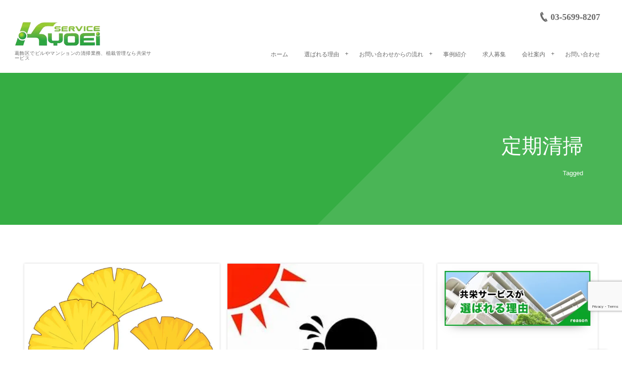

--- FILE ---
content_type: text/html; charset=UTF-8
request_url: https://www.kyoei-service.jp/tag/%E5%AE%9A%E6%9C%9F%E6%B8%85%E6%8E%83
body_size: 9720
content:
<!DOCTYPE html>
<html lang="ja"><head prefix="og: http://ogp.me/ns# fb: http://ogp.me/ns/fb# blog: http://ogp.me/ns/website#"><meta charset="utf-8" />
<meta name="viewport" content="width=device-width,initial-scale=1,minimum-scale=1,user-scalable=yes" /><meta name="description" content="  定期清掃タグの記事一覧" /><meta property="og:title" content="定期清掃  タグが付けられた記事一覧を表示しています。 -葛飾区でビルやマンションの清掃業務、植栽管理なら共栄サービス" /><meta property="og:type" content="article" /><meta property="og:url" content="https://www.kyoei-service.jp/tag/%E5%AE%9A%E6%9C%9F%E6%B8%85%E6%8E%83" /><meta property="og:image" content="https://s0.wp.com/i/blank.jpg" /><meta property="og:image:width" content="200" /><meta property="og:image:height" content="200" /><meta property="og:description" content="  定期清掃タグの記事一覧" /><meta property="og:site_name" content="葛飾区でビルやマンションの清掃業務、植栽管理なら共栄サービス" /><link rel="canonical" href="https://www.kyoei-service.jp/tag/%E5%AE%9A%E6%9C%9F%E6%B8%85%E6%8E%83" /><link rel="next" href="https://www.kyoei-service.jp/tag/%E5%AE%9A%E6%9C%9F%E6%B8%85%E6%8E%83/page/2" /><title>定期清掃  タグが付けられた記事一覧を表示しています。 -葛飾区でビルやマンションの清掃業務、植栽管理なら共栄サービス</title>
<meta name='robots' content='max-image-preview:large' />
	<style>img:is([sizes="auto" i], [sizes^="auto," i]) { contain-intrinsic-size: 3000px 1500px }</style>
	<link rel="dns-prefetch" href="//connect.facebook.net" /><link rel="dns-prefetch" href="//secure.gravatar.com" /><link rel="dns-prefetch" href="//api.pinterest.com" /><link rel="dns-prefetch" href="//jsoon.digitiminimi.com" /><link rel="dns-prefetch" href="//b.hatena.ne.jp" /><link rel="dns-prefetch" href="//platform.twitter.com" /><link rel='dns-prefetch' href='//ajax.googleapis.com' />
<link rel="alternate" type="application/rss+xml" title="葛飾区でビルやマンションの清掃業務、植栽管理なら共栄サービス &raquo; フィード" href="https://www.kyoei-service.jp/feed" />
<link rel="alternate" type="application/rss+xml" title="葛飾区でビルやマンションの清掃業務、植栽管理なら共栄サービス &raquo; コメントフィード" href="https://www.kyoei-service.jp/comments/feed" />
<link rel="alternate" type="application/rss+xml" title="葛飾区でビルやマンションの清掃業務、植栽管理なら共栄サービス &raquo; 定期清掃 タグのフィード" href="https://www.kyoei-service.jp/tag/%e5%ae%9a%e6%9c%9f%e6%b8%85%e6%8e%83/feed" />
<script>
/* <![CDATA[ */
window._wpemojiSettings = {"baseUrl":"https:\/\/s.w.org\/images\/core\/emoji\/16.0.1\/72x72\/","ext":".png","svgUrl":"https:\/\/s.w.org\/images\/core\/emoji\/16.0.1\/svg\/","svgExt":".svg","source":{"concatemoji":"https:\/\/www.kyoei-service.jp\/wp-includes\/js\/wp-emoji-release.min.js?ver=6.8.3"}};
/*! This file is auto-generated */
!function(s,n){var o,i,e;function c(e){try{var t={supportTests:e,timestamp:(new Date).valueOf()};sessionStorage.setItem(o,JSON.stringify(t))}catch(e){}}function p(e,t,n){e.clearRect(0,0,e.canvas.width,e.canvas.height),e.fillText(t,0,0);var t=new Uint32Array(e.getImageData(0,0,e.canvas.width,e.canvas.height).data),a=(e.clearRect(0,0,e.canvas.width,e.canvas.height),e.fillText(n,0,0),new Uint32Array(e.getImageData(0,0,e.canvas.width,e.canvas.height).data));return t.every(function(e,t){return e===a[t]})}function u(e,t){e.clearRect(0,0,e.canvas.width,e.canvas.height),e.fillText(t,0,0);for(var n=e.getImageData(16,16,1,1),a=0;a<n.data.length;a++)if(0!==n.data[a])return!1;return!0}function f(e,t,n,a){switch(t){case"flag":return n(e,"\ud83c\udff3\ufe0f\u200d\u26a7\ufe0f","\ud83c\udff3\ufe0f\u200b\u26a7\ufe0f")?!1:!n(e,"\ud83c\udde8\ud83c\uddf6","\ud83c\udde8\u200b\ud83c\uddf6")&&!n(e,"\ud83c\udff4\udb40\udc67\udb40\udc62\udb40\udc65\udb40\udc6e\udb40\udc67\udb40\udc7f","\ud83c\udff4\u200b\udb40\udc67\u200b\udb40\udc62\u200b\udb40\udc65\u200b\udb40\udc6e\u200b\udb40\udc67\u200b\udb40\udc7f");case"emoji":return!a(e,"\ud83e\udedf")}return!1}function g(e,t,n,a){var r="undefined"!=typeof WorkerGlobalScope&&self instanceof WorkerGlobalScope?new OffscreenCanvas(300,150):s.createElement("canvas"),o=r.getContext("2d",{willReadFrequently:!0}),i=(o.textBaseline="top",o.font="600 32px Arial",{});return e.forEach(function(e){i[e]=t(o,e,n,a)}),i}function t(e){var t=s.createElement("script");t.src=e,t.defer=!0,s.head.appendChild(t)}"undefined"!=typeof Promise&&(o="wpEmojiSettingsSupports",i=["flag","emoji"],n.supports={everything:!0,everythingExceptFlag:!0},e=new Promise(function(e){s.addEventListener("DOMContentLoaded",e,{once:!0})}),new Promise(function(t){var n=function(){try{var e=JSON.parse(sessionStorage.getItem(o));if("object"==typeof e&&"number"==typeof e.timestamp&&(new Date).valueOf()<e.timestamp+604800&&"object"==typeof e.supportTests)return e.supportTests}catch(e){}return null}();if(!n){if("undefined"!=typeof Worker&&"undefined"!=typeof OffscreenCanvas&&"undefined"!=typeof URL&&URL.createObjectURL&&"undefined"!=typeof Blob)try{var e="postMessage("+g.toString()+"("+[JSON.stringify(i),f.toString(),p.toString(),u.toString()].join(",")+"));",a=new Blob([e],{type:"text/javascript"}),r=new Worker(URL.createObjectURL(a),{name:"wpTestEmojiSupports"});return void(r.onmessage=function(e){c(n=e.data),r.terminate(),t(n)})}catch(e){}c(n=g(i,f,p,u))}t(n)}).then(function(e){for(var t in e)n.supports[t]=e[t],n.supports.everything=n.supports.everything&&n.supports[t],"flag"!==t&&(n.supports.everythingExceptFlag=n.supports.everythingExceptFlag&&n.supports[t]);n.supports.everythingExceptFlag=n.supports.everythingExceptFlag&&!n.supports.flag,n.DOMReady=!1,n.readyCallback=function(){n.DOMReady=!0}}).then(function(){return e}).then(function(){var e;n.supports.everything||(n.readyCallback(),(e=n.source||{}).concatemoji?t(e.concatemoji):e.wpemoji&&e.twemoji&&(t(e.twemoji),t(e.wpemoji)))}))}((window,document),window._wpemojiSettings);
/* ]]> */
</script>
<style id='wp-emoji-styles-inline-css' type='text/css'>

	img.wp-smiley, img.emoji {
		display: inline !important;
		border: none !important;
		box-shadow: none !important;
		height: 1em !important;
		width: 1em !important;
		margin: 0 0.07em !important;
		vertical-align: -0.1em !important;
		background: none !important;
		padding: 0 !important;
	}
</style>
<link rel='stylesheet' id='wp-block-library-css' href='https://www.kyoei-service.jp/wp-includes/css/dist/block-library/style.min.css?ver=6.8.3' type='text/css' media='all' />
<style id='classic-theme-styles-inline-css' type='text/css'>
/*! This file is auto-generated */
.wp-block-button__link{color:#fff;background-color:#32373c;border-radius:9999px;box-shadow:none;text-decoration:none;padding:calc(.667em + 2px) calc(1.333em + 2px);font-size:1.125em}.wp-block-file__button{background:#32373c;color:#fff;text-decoration:none}
</style>
<style id='global-styles-inline-css' type='text/css'>
:root{--wp--preset--aspect-ratio--square: 1;--wp--preset--aspect-ratio--4-3: 4/3;--wp--preset--aspect-ratio--3-4: 3/4;--wp--preset--aspect-ratio--3-2: 3/2;--wp--preset--aspect-ratio--2-3: 2/3;--wp--preset--aspect-ratio--16-9: 16/9;--wp--preset--aspect-ratio--9-16: 9/16;--wp--preset--color--black: #000000;--wp--preset--color--cyan-bluish-gray: #abb8c3;--wp--preset--color--white: #ffffff;--wp--preset--color--pale-pink: #f78da7;--wp--preset--color--vivid-red: #cf2e2e;--wp--preset--color--luminous-vivid-orange: #ff6900;--wp--preset--color--luminous-vivid-amber: #fcb900;--wp--preset--color--light-green-cyan: #7bdcb5;--wp--preset--color--vivid-green-cyan: #00d084;--wp--preset--color--pale-cyan-blue: #8ed1fc;--wp--preset--color--vivid-cyan-blue: #0693e3;--wp--preset--color--vivid-purple: #9b51e0;--wp--preset--gradient--vivid-cyan-blue-to-vivid-purple: linear-gradient(135deg,rgba(6,147,227,1) 0%,rgb(155,81,224) 100%);--wp--preset--gradient--light-green-cyan-to-vivid-green-cyan: linear-gradient(135deg,rgb(122,220,180) 0%,rgb(0,208,130) 100%);--wp--preset--gradient--luminous-vivid-amber-to-luminous-vivid-orange: linear-gradient(135deg,rgba(252,185,0,1) 0%,rgba(255,105,0,1) 100%);--wp--preset--gradient--luminous-vivid-orange-to-vivid-red: linear-gradient(135deg,rgba(255,105,0,1) 0%,rgb(207,46,46) 100%);--wp--preset--gradient--very-light-gray-to-cyan-bluish-gray: linear-gradient(135deg,rgb(238,238,238) 0%,rgb(169,184,195) 100%);--wp--preset--gradient--cool-to-warm-spectrum: linear-gradient(135deg,rgb(74,234,220) 0%,rgb(151,120,209) 20%,rgb(207,42,186) 40%,rgb(238,44,130) 60%,rgb(251,105,98) 80%,rgb(254,248,76) 100%);--wp--preset--gradient--blush-light-purple: linear-gradient(135deg,rgb(255,206,236) 0%,rgb(152,150,240) 100%);--wp--preset--gradient--blush-bordeaux: linear-gradient(135deg,rgb(254,205,165) 0%,rgb(254,45,45) 50%,rgb(107,0,62) 100%);--wp--preset--gradient--luminous-dusk: linear-gradient(135deg,rgb(255,203,112) 0%,rgb(199,81,192) 50%,rgb(65,88,208) 100%);--wp--preset--gradient--pale-ocean: linear-gradient(135deg,rgb(255,245,203) 0%,rgb(182,227,212) 50%,rgb(51,167,181) 100%);--wp--preset--gradient--electric-grass: linear-gradient(135deg,rgb(202,248,128) 0%,rgb(113,206,126) 100%);--wp--preset--gradient--midnight: linear-gradient(135deg,rgb(2,3,129) 0%,rgb(40,116,252) 100%);--wp--preset--font-size--small: 13px;--wp--preset--font-size--medium: 20px;--wp--preset--font-size--large: 36px;--wp--preset--font-size--x-large: 42px;--wp--preset--spacing--20: 0.44rem;--wp--preset--spacing--30: 0.67rem;--wp--preset--spacing--40: 1rem;--wp--preset--spacing--50: 1.5rem;--wp--preset--spacing--60: 2.25rem;--wp--preset--spacing--70: 3.38rem;--wp--preset--spacing--80: 5.06rem;--wp--preset--shadow--natural: 6px 6px 9px rgba(0, 0, 0, 0.2);--wp--preset--shadow--deep: 12px 12px 50px rgba(0, 0, 0, 0.4);--wp--preset--shadow--sharp: 6px 6px 0px rgba(0, 0, 0, 0.2);--wp--preset--shadow--outlined: 6px 6px 0px -3px rgba(255, 255, 255, 1), 6px 6px rgba(0, 0, 0, 1);--wp--preset--shadow--crisp: 6px 6px 0px rgba(0, 0, 0, 1);}:where(.is-layout-flex){gap: 0.5em;}:where(.is-layout-grid){gap: 0.5em;}body .is-layout-flex{display: flex;}.is-layout-flex{flex-wrap: wrap;align-items: center;}.is-layout-flex > :is(*, div){margin: 0;}body .is-layout-grid{display: grid;}.is-layout-grid > :is(*, div){margin: 0;}:where(.wp-block-columns.is-layout-flex){gap: 2em;}:where(.wp-block-columns.is-layout-grid){gap: 2em;}:where(.wp-block-post-template.is-layout-flex){gap: 1.25em;}:where(.wp-block-post-template.is-layout-grid){gap: 1.25em;}.has-black-color{color: var(--wp--preset--color--black) !important;}.has-cyan-bluish-gray-color{color: var(--wp--preset--color--cyan-bluish-gray) !important;}.has-white-color{color: var(--wp--preset--color--white) !important;}.has-pale-pink-color{color: var(--wp--preset--color--pale-pink) !important;}.has-vivid-red-color{color: var(--wp--preset--color--vivid-red) !important;}.has-luminous-vivid-orange-color{color: var(--wp--preset--color--luminous-vivid-orange) !important;}.has-luminous-vivid-amber-color{color: var(--wp--preset--color--luminous-vivid-amber) !important;}.has-light-green-cyan-color{color: var(--wp--preset--color--light-green-cyan) !important;}.has-vivid-green-cyan-color{color: var(--wp--preset--color--vivid-green-cyan) !important;}.has-pale-cyan-blue-color{color: var(--wp--preset--color--pale-cyan-blue) !important;}.has-vivid-cyan-blue-color{color: var(--wp--preset--color--vivid-cyan-blue) !important;}.has-vivid-purple-color{color: var(--wp--preset--color--vivid-purple) !important;}.has-black-background-color{background-color: var(--wp--preset--color--black) !important;}.has-cyan-bluish-gray-background-color{background-color: var(--wp--preset--color--cyan-bluish-gray) !important;}.has-white-background-color{background-color: var(--wp--preset--color--white) !important;}.has-pale-pink-background-color{background-color: var(--wp--preset--color--pale-pink) !important;}.has-vivid-red-background-color{background-color: var(--wp--preset--color--vivid-red) !important;}.has-luminous-vivid-orange-background-color{background-color: var(--wp--preset--color--luminous-vivid-orange) !important;}.has-luminous-vivid-amber-background-color{background-color: var(--wp--preset--color--luminous-vivid-amber) !important;}.has-light-green-cyan-background-color{background-color: var(--wp--preset--color--light-green-cyan) !important;}.has-vivid-green-cyan-background-color{background-color: var(--wp--preset--color--vivid-green-cyan) !important;}.has-pale-cyan-blue-background-color{background-color: var(--wp--preset--color--pale-cyan-blue) !important;}.has-vivid-cyan-blue-background-color{background-color: var(--wp--preset--color--vivid-cyan-blue) !important;}.has-vivid-purple-background-color{background-color: var(--wp--preset--color--vivid-purple) !important;}.has-black-border-color{border-color: var(--wp--preset--color--black) !important;}.has-cyan-bluish-gray-border-color{border-color: var(--wp--preset--color--cyan-bluish-gray) !important;}.has-white-border-color{border-color: var(--wp--preset--color--white) !important;}.has-pale-pink-border-color{border-color: var(--wp--preset--color--pale-pink) !important;}.has-vivid-red-border-color{border-color: var(--wp--preset--color--vivid-red) !important;}.has-luminous-vivid-orange-border-color{border-color: var(--wp--preset--color--luminous-vivid-orange) !important;}.has-luminous-vivid-amber-border-color{border-color: var(--wp--preset--color--luminous-vivid-amber) !important;}.has-light-green-cyan-border-color{border-color: var(--wp--preset--color--light-green-cyan) !important;}.has-vivid-green-cyan-border-color{border-color: var(--wp--preset--color--vivid-green-cyan) !important;}.has-pale-cyan-blue-border-color{border-color: var(--wp--preset--color--pale-cyan-blue) !important;}.has-vivid-cyan-blue-border-color{border-color: var(--wp--preset--color--vivid-cyan-blue) !important;}.has-vivid-purple-border-color{border-color: var(--wp--preset--color--vivid-purple) !important;}.has-vivid-cyan-blue-to-vivid-purple-gradient-background{background: var(--wp--preset--gradient--vivid-cyan-blue-to-vivid-purple) !important;}.has-light-green-cyan-to-vivid-green-cyan-gradient-background{background: var(--wp--preset--gradient--light-green-cyan-to-vivid-green-cyan) !important;}.has-luminous-vivid-amber-to-luminous-vivid-orange-gradient-background{background: var(--wp--preset--gradient--luminous-vivid-amber-to-luminous-vivid-orange) !important;}.has-luminous-vivid-orange-to-vivid-red-gradient-background{background: var(--wp--preset--gradient--luminous-vivid-orange-to-vivid-red) !important;}.has-very-light-gray-to-cyan-bluish-gray-gradient-background{background: var(--wp--preset--gradient--very-light-gray-to-cyan-bluish-gray) !important;}.has-cool-to-warm-spectrum-gradient-background{background: var(--wp--preset--gradient--cool-to-warm-spectrum) !important;}.has-blush-light-purple-gradient-background{background: var(--wp--preset--gradient--blush-light-purple) !important;}.has-blush-bordeaux-gradient-background{background: var(--wp--preset--gradient--blush-bordeaux) !important;}.has-luminous-dusk-gradient-background{background: var(--wp--preset--gradient--luminous-dusk) !important;}.has-pale-ocean-gradient-background{background: var(--wp--preset--gradient--pale-ocean) !important;}.has-electric-grass-gradient-background{background: var(--wp--preset--gradient--electric-grass) !important;}.has-midnight-gradient-background{background: var(--wp--preset--gradient--midnight) !important;}.has-small-font-size{font-size: var(--wp--preset--font-size--small) !important;}.has-medium-font-size{font-size: var(--wp--preset--font-size--medium) !important;}.has-large-font-size{font-size: var(--wp--preset--font-size--large) !important;}.has-x-large-font-size{font-size: var(--wp--preset--font-size--x-large) !important;}
:where(.wp-block-post-template.is-layout-flex){gap: 1.25em;}:where(.wp-block-post-template.is-layout-grid){gap: 1.25em;}
:where(.wp-block-columns.is-layout-flex){gap: 2em;}:where(.wp-block-columns.is-layout-grid){gap: 2em;}
:root :where(.wp-block-pullquote){font-size: 1.5em;line-height: 1.6;}
</style>
<link rel='stylesheet' id='contact-form-7-css' href='https://www.kyoei-service.jp/wp-content/plugins/contact-form-7/includes/css/styles.css?ver=6.1.1' type='text/css' media='all' />
<link rel='stylesheet' id='widgetopts-styles-css' href='https://www.kyoei-service.jp/wp-content/plugins/widget-options/assets/css/widget-options.css?ver=4.1.1' type='text/css' media='all' />
<link rel='stylesheet' id='digipress-css' href='https://www.kyoei-service.jp/wp-content/themes/dp-fancie-note-business/css/style.css?ver=20231121214309' type='text/css' media='all' />
<link rel='stylesheet' id='dp-shortcodes-css' href='https://www.kyoei-service.jp/wp-content/plugins/dp-ex-shortcodes/css/style.css?ver=20190828235950' type='text/css' media='all' />
<link rel='stylesheet' id='wc-shortcodes-style-css' href='https://www.kyoei-service.jp/wp-content/plugins/wc-shortcodes/public/assets/css/style.css?ver=3.46' type='text/css' media='all' />
<link rel='stylesheet' id='dp-visual-css' href='https://www.kyoei-service.jp/wp-content/uploads/digipress/fancie-note-business/css/visual-custom.css?ver=20240930063854' type='text/css' media='all' />
<link rel='stylesheet' id='wordpresscanvas-font-awesome-css' href='https://www.kyoei-service.jp/wp-content/plugins/wc-shortcodes/public/assets/css/font-awesome.min.css?ver=4.7.0' type='text/css' media='all' />
<script src="https://ajax.googleapis.com/ajax/libs/jquery/3.6.0/jquery.min.js?ver=6.8.3" id="jquery-js"></script>
<link rel="https://api.w.org/" href="https://www.kyoei-service.jp/wp-json/" /><link rel="alternate" title="JSON" type="application/json" href="https://www.kyoei-service.jp/wp-json/wp/v2/tags/13" /><link rel="EditURI" type="application/rsd+xml" title="RSD" href="https://www.kyoei-service.jp/xmlrpc.php?rsd" />
<!-- Global site tag (gtag.js) - Google Analytics -->
<script async src="https://www.googletagmanager.com/gtag/js?id=UA-137391975-1"></script>
<script>
  window.dataLayer = window.dataLayer || [];
  function gtag(){dataLayer.push(arguments);}
  gtag('js', new Date());

  gtag('config', 'UA-137391975-1');
</script>

<script>

document.addEventListener( 'wpcf7mailsent', function( event ) {

    location = 'https://www.kyoei-service.jp/thanks/';

}, false );

</script><script>j$=jQuery;</script></head><body class="archive tag tag-13 wp-theme-dp-fancie-note-business main-body pc wc-shortcodes-font-awesome-enabled" data-ct-sns-cache="true" data-ct-sns-cache-time="86400000"><header id="header_container" class="header_container pc float"><div class="header_content clearfix"><div class="h_group"><h1 class="hd_title img"><a href="https://www.kyoei-service.jp/" title="葛飾区でビルやマンションの清掃業務、植栽管理なら共栄サービス"><img src="//www.kyoei-service.jp/wp-content/uploads/digipress/fancie-note-business/title/logo.png" alt="葛飾区でビルやマンションの清掃業務、植栽管理なら共栄サービス" /></a></h1><h2 class="caption">葛飾区でビルやマンションの清掃業務、植栽管理なら共栄サービス</h2></div><div class="r_block"><div id="hd_misc_div" class="hd_misc_div"><div id="hd_tel"><a href="tel:03-5699-8207" class="icon-phone"><span>03-5699-8207</span></a></div><div id="expand_float_menu" class="icon-dot-menu"><i></i></div>
</div><nav id="global_menu_nav" class="global_menu_nav has-rcontent"><ul id="global_menu_ul" class=""><li id="menu-item-96" class="menu-item menu-item-type-custom menu-item-object-custom menu-item-home"><a href="https://www.kyoei-service.jp" class="menu-link"><span class="menu-title">ホーム</span></a></li>
<li id="menu-item-101" class="menu-item menu-item-type-post_type menu-item-object-page menu-item-has-children"><a href="https://www.kyoei-service.jp/reason" class="menu-link"><span class="menu-title">選ばれる理由</span></a>
<ul class="sub-menu">
	<li id="menu-item-105" class="menu-item menu-item-type-custom menu-item-object-custom"><a href="https://www.kyoei-service.jp/reason/#business" class="menu-link"><span class="menu-title">事業紹介</span></a></li>
</ul>
</li>
<li id="menu-item-98" class="menu-item menu-item-type-post_type menu-item-object-page menu-item-has-children"><a href="https://www.kyoei-service.jp/flow" class="menu-link"><span class="menu-title">お問い合わせからの流れ</span></a>
<ul class="sub-menu">
	<li id="menu-item-109" class="menu-item menu-item-type-custom menu-item-object-custom"><a href="https://www.kyoei-service.jp/flow/#faq" class="menu-link"><span class="menu-title">よくある質問</span></a></li>
</ul>
</li>
<li id="menu-item-103" class="menu-item menu-item-type-taxonomy menu-item-object-category"><a href="https://www.kyoei-service.jp/category/works" class="menu-link"><span class="menu-title">事例紹介</span></a></li>
<li id="menu-item-100" class="menu-item menu-item-type-post_type menu-item-object-page"><a href="https://www.kyoei-service.jp/job" class="menu-link"><span class="menu-title">求人募集</span></a></li>
<li id="menu-item-99" class="menu-item menu-item-type-post_type menu-item-object-page menu-item-has-children"><a href="https://www.kyoei-service.jp/company" class="menu-link"><span class="menu-title">会社案内</span></a>
<ul class="sub-menu">
	<li id="menu-item-106" class="menu-item menu-item-type-custom menu-item-object-custom"><a href="https://www.kyoei-service.jp/company/#c01" class="menu-link"><span class="menu-title">ごあいさつ</span></a></li>
	<li id="menu-item-108" class="menu-item menu-item-type-custom menu-item-object-custom"><a href="https://www.kyoei-service.jp/company/#c02" class="menu-link"><span class="menu-title">会社概要</span></a></li>
	<li id="menu-item-102" class="menu-item menu-item-type-taxonomy menu-item-object-category"><a href="https://www.kyoei-service.jp/category/blog" class="menu-link"><span class="menu-title">スタッフブログ</span></a></li>
</ul>
</li>
<li id="menu-item-97" class="menu-item menu-item-type-post_type menu-item-object-page"><a href="https://www.kyoei-service.jp/contact" class="menu-link"><span class="menu-title">お問い合わせ</span></a></li>
</ul></nav></div></div></header><div id="container" class="dp-container clearfix not-home float"><section class="ct-hd term-color13 no_bgimg"><h2 class="hd-title"><span>  定期清掃</span></h2><div class="title-desc">Tagged</div></section><div class="content-wrap incontainer clearfix not-home">
<div id="content" class="content two-col right"><section class="loop-section magazine one two-col two_lines clearfix"><div class="loop-div autopager two-col clearfix"><div id="gt-41369743fea0ee22" class="gutter_size two_lines"></div><article class="loop-article two-col two_lines"><div class="loop-post-thumb magazine one"><a href="https://www.kyoei-service.jp/1225.html" rel="bookmark" class="thumb-link r-wrap"><span><img src="https://www.kyoei-service.jp/wp-content/uploads/2023/12/202105-098_s-427x320.jpg" width="427" height="320" layout="responsive" class="wp-post-image" alt="大銀杏" srcset="https://www.kyoei-service.jp/wp-content/uploads/2023/12/202105-098_s-427x320.jpg 427w, https://www.kyoei-service.jp/wp-content/uploads/2023/12/202105-098_s-300x225.jpg 300w, https://www.kyoei-service.jp/wp-content/uploads/2023/12/202105-098_s.jpg 600w" /></span><div class="loop-media-icon"><i class=" icon-plus2"></i></div></a></div><div class="loop-article-content"><div class="title-line"><div class="loop-date designed"><time datetime="2023-12-13T14:34:08+09:00" class="updated"><span class="date_day_double">13</span><span class="date_month_en">Dec</span></time></div><h3 class="entry-title loop-title magazine one has_date"><a href="https://www.kyoei-service.jp/1225.html" rel="bookmark">大銀杏</a></h3></div><div class="meta-wrapper"><div class="more-link"><a href="https://www.kyoei-service.jp/1225.html"><span class="r-wrap">続きを読む</span></a></div></div></div></article><article class="loop-article two-col two_lines"><div class="loop-post-thumb magazine one"><a href="https://www.kyoei-service.jp/1109.html" rel="bookmark" class="thumb-link r-wrap"><span><img src="https://www.kyoei-service.jp/wp-content/uploads/2023/07/OIP.jpg" width="274" height="274" layout="responsive" class="wp-post-image" alt="熱中症予防サイト" srcset="https://www.kyoei-service.jp/wp-content/uploads/2023/07/OIP.jpg 274w, https://www.kyoei-service.jp/wp-content/uploads/2023/07/OIP-150x150.jpg 150w" /></span><div class="loop-media-icon"><i class=" icon-plus2"></i></div></a></div><div class="loop-article-content"><div class="title-line"><div class="loop-date designed"><time datetime="2023-07-07T15:52:23+09:00" class="updated"><span class="date_day_double">07</span><span class="date_month_en">Jul</span></time></div><h3 class="entry-title loop-title magazine one has_date"><a href="https://www.kyoei-service.jp/1109.html" rel="bookmark">熱中症予防サイト</a></h3></div><div class="meta-wrapper"><div class="more-link"><a href="https://www.kyoei-service.jp/1109.html"><span class="r-wrap">続きを読む</span></a></div></div></div></article><article class="loop-article two-col two_lines"><div class="loop-post-thumb magazine one"><a href="https://www.kyoei-service.jp/1044.html" rel="bookmark" class="thumb-link r-wrap"><span><img src="https://www.kyoei-service.jp/wp-content/uploads/2023/03/sakura.png" width="300" height="300" layout="responsive" class="wp-post-image" alt="開花宣言" srcset="https://www.kyoei-service.jp/wp-content/uploads/2023/03/sakura.png 300w, https://www.kyoei-service.jp/wp-content/uploads/2023/03/sakura-150x150.png 150w" /></span><div class="loop-media-icon"><i class=" icon-plus2"></i></div></a></div><div class="loop-article-content"><div class="title-line"><div class="loop-date designed"><time datetime="2023-03-15T15:05:28+09:00" class="updated"><span class="date_day_double">15</span><span class="date_month_en">Mar</span></time></div><h3 class="entry-title loop-title magazine one has_date"><a href="https://www.kyoei-service.jp/1044.html" rel="bookmark">開花宣言</a></h3></div><div class="meta-wrapper"><div class="more-link"><a href="https://www.kyoei-service.jp/1044.html"><span class="r-wrap">続きを読む</span></a></div></div></div></article><article class="loop-article two-col two_lines"><div class="loop-post-thumb magazine one"><a href="https://www.kyoei-service.jp/1031.html" rel="bookmark" class="thumb-link r-wrap"><span><img src="https://www.kyoei-service.jp/wp-content/uploads/2023/03/16a566c4cf8cbfa8c27ea9942855addf_t-426x320.jpeg" width="426" height="320" layout="responsive" class="wp-post-image" alt="ナチュラルクリーニング（重曹編）～月間ウェンディ記事より～" srcset="https://www.kyoei-service.jp/wp-content/uploads/2023/03/16a566c4cf8cbfa8c27ea9942855addf_t-426x320.jpeg 426w, https://www.kyoei-service.jp/wp-content/uploads/2023/03/16a566c4cf8cbfa8c27ea9942855addf_t-300x225.jpeg 300w, https://www.kyoei-service.jp/wp-content/uploads/2023/03/16a566c4cf8cbfa8c27ea9942855addf_t.jpeg 453w" /></span><div class="loop-media-icon"><i class=" icon-plus2"></i></div></a></div><div class="loop-article-content"><div class="title-line"><div class="loop-date designed"><time datetime="2023-03-10T17:17:51+09:00" class="updated"><span class="date_day_double">10</span><span class="date_month_en">Mar</span></time></div><h3 class="entry-title loop-title magazine one has_date"><a href="https://www.kyoei-service.jp/1031.html" rel="bookmark">ナチュラルクリーニング（重曹編）～月間ウェンディ記事より～</a></h3></div><div class="meta-wrapper"><div class="more-link"><a href="https://www.kyoei-service.jp/1031.html"><span class="r-wrap">続きを読む</span></a></div></div></div></article><article class="loop-article two-col two_lines"><div class="loop-post-thumb magazine one"><a href="https://www.kyoei-service.jp/1019.html" rel="bookmark" class="thumb-link r-wrap"><span><img src="https://www.kyoei-service.jp/wp-content/uploads/2023/02/cb2f6689c4bc11d5d88e08a3eb1f62a3_w-179x320.jpeg" width="179" height="320" layout="responsive" class="wp-post-image" alt="ナチュラルクリーニング（アルカリ電解水編）～月間ウェンディ記事より" srcset="https://www.kyoei-service.jp/wp-content/uploads/2023/02/cb2f6689c4bc11d5d88e08a3eb1f62a3_w-179x320.jpeg 179w, https://www.kyoei-service.jp/wp-content/uploads/2023/02/cb2f6689c4bc11d5d88e08a3eb1f62a3_w-168x300.jpeg 168w, https://www.kyoei-service.jp/wp-content/uploads/2023/02/cb2f6689c4bc11d5d88e08a3eb1f62a3_w.jpeg 335w" /></span><div class="loop-media-icon"><i class=" icon-plus2"></i></div></a></div><div class="loop-article-content"><div class="title-line"><div class="loop-date designed"><time datetime="2023-02-28T15:50:42+09:00" class="updated"><span class="date_day_double">28</span><span class="date_month_en">Feb</span></time></div><h3 class="entry-title loop-title magazine one has_date"><a href="https://www.kyoei-service.jp/1019.html" rel="bookmark">ナチュラルクリーニング（アルカリ電解水編）～月間ウェンディ記事より</a></h3></div><div class="meta-wrapper"><div class="more-link"><a href="https://www.kyoei-service.jp/1019.html"><span class="r-wrap">続きを読む</span></a></div></div></div></article><article class="loop-article two-col two_lines"><div class="loop-post-thumb magazine one"><a href="https://www.kyoei-service.jp/951.html" rel="bookmark" class="thumb-link r-wrap"><span><img src="https://www.kyoei-service.jp/wp-content/uploads/2022/12/38447b4a8c2880874900089512cf0655-309x320.png" width="309" height="320" layout="responsive" class="wp-post-image" alt="man in the mirror" srcset="https://www.kyoei-service.jp/wp-content/uploads/2022/12/38447b4a8c2880874900089512cf0655-309x320.png 309w, https://www.kyoei-service.jp/wp-content/uploads/2022/12/38447b4a8c2880874900089512cf0655-290x300.png 290w, https://www.kyoei-service.jp/wp-content/uploads/2022/12/38447b4a8c2880874900089512cf0655.png 398w" /></span><div class="loop-media-icon"><i class=" icon-plus2"></i></div></a></div><div class="loop-article-content"><div class="title-line"><div class="loop-date designed"><time datetime="2022-12-15T12:00:31+09:00" class="updated"><span class="date_day_double">15</span><span class="date_month_en">Dec</span></time></div><h3 class="entry-title loop-title magazine one has_date"><a href="https://www.kyoei-service.jp/951.html" rel="bookmark">man in the mirror</a></h3></div><div class="meta-wrapper"><div class="more-link"><a href="https://www.kyoei-service.jp/951.html"><span class="r-wrap">続きを読む</span></a></div></div></div></article><article class="loop-article two-col two_lines"><div class="loop-post-thumb magazine one"><a href="https://www.kyoei-service.jp/765.html" rel="bookmark" class="thumb-link r-wrap"><span><img src="https://www.kyoei-service.jp/wp-content/uploads/2022/07/IMG_49941-240x320.jpg" width="240" height="320" layout="responsive" class="wp-post-image" alt="江戸川区　マンション定期清掃　高圧洗浄" srcset="https://www.kyoei-service.jp/wp-content/uploads/2022/07/IMG_49941-240x320.jpg 240w, https://www.kyoei-service.jp/wp-content/uploads/2022/07/IMG_49941-225x300.jpg 225w, https://www.kyoei-service.jp/wp-content/uploads/2022/07/IMG_49941.jpg 450w" /></span><div class="loop-media-icon"><i class=" icon-plus2"></i></div></a></div><div class="loop-article-content"><div class="title-line"><div class="loop-date designed"><time datetime="2022-07-08T17:33:48+09:00" class="updated"><span class="date_day_double">08</span><span class="date_month_en">Jul</span></time></div><h3 class="entry-title loop-title magazine one has_date"><a href="https://www.kyoei-service.jp/765.html" rel="bookmark">江戸川区　マンション定期清掃　高圧洗浄</a></h3></div><div class="meta-wrapper"><div class="more-link"><a href="https://www.kyoei-service.jp/765.html"><span class="r-wrap">続きを読む</span></a></div></div></div></article><article class="loop-article two-col two_lines"><div class="loop-post-thumb magazine one"><a href="https://www.kyoei-service.jp/696.html" rel="bookmark" class="thumb-link r-wrap"><span><img src="https://www.kyoei-service.jp/wp-content/themes/dp-fancie-note-business/img/post_thumbnail/noimage.png" width="1200" height="800" layout="responsive" class="wp-post-image noimage" alt="車内清掃" /></span><div class="loop-media-icon"><i class=" icon-plus2"></i></div></a></div><div class="loop-article-content"><div class="title-line"><div class="loop-date designed"><time datetime="2022-06-07T20:08:11+09:00" class="updated"><span class="date_day_double">07</span><span class="date_month_en">Jun</span></time></div><h3 class="entry-title loop-title magazine one has_date"><a href="https://www.kyoei-service.jp/696.html" rel="bookmark">車内清掃</a></h3></div><div class="meta-wrapper"><div class="more-link"><a href="https://www.kyoei-service.jp/696.html"><span class="r-wrap">続きを読む</span></a></div></div></div></article><article class="loop-article two-col two_lines"><div class="loop-post-thumb magazine one"><a href="https://www.kyoei-service.jp/664.html" rel="bookmark" class="thumb-link r-wrap"><span><img src="https://www.kyoei-service.jp/wp-content/uploads/2022/05/DSC_0281.jpg" width="320" height="180" layout="responsive" class="wp-post-image" alt="作業写真" srcset="https://www.kyoei-service.jp/wp-content/uploads/2022/05/DSC_0281.jpg 320w, https://www.kyoei-service.jp/wp-content/uploads/2022/05/DSC_0281-300x169.jpg 300w" /></span><div class="loop-media-icon"><i class=" icon-plus2"></i></div></a></div><div class="loop-article-content"><div class="title-line"><div class="loop-date designed"><time datetime="2022-05-25T08:43:24+09:00" class="updated"><span class="date_day_double">25</span><span class="date_month_en">May</span></time></div><h3 class="entry-title loop-title magazine one has_date"><a href="https://www.kyoei-service.jp/664.html" rel="bookmark">作業写真</a></h3></div><div class="meta-wrapper"><div class="more-link"><a href="https://www.kyoei-service.jp/664.html"><span class="r-wrap">続きを読む</span></a></div></div></div></article><article class="loop-article two-col two_lines"><div class="loop-post-thumb magazine one"><a href="https://www.kyoei-service.jp/628.html" rel="bookmark" class="thumb-link r-wrap"><span><img src="https://www.kyoei-service.jp/wp-content/uploads/2022/04/S__7168028-240x320.jpg" width="240" height="320" layout="responsive" class="wp-post-image" alt="和みます♪" srcset="https://www.kyoei-service.jp/wp-content/uploads/2022/04/S__7168028-240x320.jpg 240w, https://www.kyoei-service.jp/wp-content/uploads/2022/04/S__7168028-225x300.jpg 225w, https://www.kyoei-service.jp/wp-content/uploads/2022/04/S__7168028.jpg 450w" /></span><div class="loop-media-icon"><i class=" icon-plus2"></i></div></a></div><div class="loop-article-content"><div class="title-line"><div class="loop-date designed"><time datetime="2022-04-26T17:19:29+09:00" class="updated"><span class="date_day_double">26</span><span class="date_month_en">Apr</span></time></div><h3 class="entry-title loop-title magazine one has_date"><a href="https://www.kyoei-service.jp/628.html" rel="bookmark">和みます♪</a></h3></div><div class="meta-wrapper"><div class="more-link"><a href="https://www.kyoei-service.jp/628.html"><span class="r-wrap">続きを読む</span></a></div></div></div></article></div></section><nav class="navigation clearfix"><div class="nav_to_paged"><a href="https://www.kyoei-service.jp/tag/%E5%AE%9A%E6%9C%9F%E6%B8%85%E6%8E%83/page/2" ><span class="r-wrap">もっと見る</span></a></div></nav></div><aside id="sidebar" class="sidebar right first"><div id="dpcustomtextwidget-2" class="widget widget-box dp_custom_text_widget slider_fx"><div class="dp_text_widget"><p><a href="https://www.kyoei-service.jp/reason/"><img class="aligncenter size-full wp-image-10" src="https://www.kyoei-service.jp/wp-content/uploads/2018/11/side01.jpg" alt="" width="400" height="150" /></a></p>
<p><a href="https://www.kyoei-service.jp/flow/"><img class="aligncenter size-full wp-image-11" src="https://www.kyoei-service.jp/wp-content/uploads/2018/11/side02.jpg" alt="" width="400" height="150" /> </a></p>
<p><a href="https://www.kyoei-service.jp/category/works/"><img class="aligncenter size-full wp-image-12" src="https://www.kyoei-service.jp/wp-content/uploads/2018/11/side03.jpg" alt="" width="400" height="150" /> </a></p>
<p><a href="https://www.kyoei-service.jp/category/blog/"><img class="aligncenter size-full wp-image-13" src="https://www.kyoei-service.jp/wp-content/uploads/2018/11/side04.jpg" alt="" width="400" height="150" /></a></p>
</div></div></aside></div><nav id="dp_breadcrumb_nav" class="dp_breadcrumb_nav"><ul><li><a href="https://www.kyoei-service.jp/" class="nav_home"><span>HOME</span></a></li><li><span class="icon-tag">定期清掃</span></li></ul></nav><footer id="footer" class="clearfix">
<div class="ft-container"><div class="ft-widget-content"><div class="widget-area one clearfix"><div id="dpcustomtextwidget-3" class="widget widget-box dp_custom_text_widget slider_fx"><h1 class="wd-title"><span>対応エリア</span></h1><div class="dp_text_widget"><p><img class="aligncenter size-full wp-image-14" src="https://www.kyoei-service.jp/wp-content/uploads/2018/11/area.jpg" alt="" width="400" height="150" />葛飾区,足立区,台東区,墨田区,江戸川区,江東区,荒川区,市川市,船橋市で対応しております。<br />
ビル、マンションのメンテナンス清掃、造園のご質問はお気軽にお問い合わせ下さい。</p>
</div></div></div><div class="widget-area two clearfix"><div id="dpcustomtextwidget-4" class="widget widget-box dp_custom_text_widget slider_fx"><h1 class="wd-title"><span>求人募集</span></h1><div class="dp_text_widget"><p><a href="https://www.kyoei-service.jp/job"><img class="aligncenter size-full wp-image-15" src="https://www.kyoei-service.jp/wp-content/uploads/2018/11/recruit.jpg" alt="" width="1800" height="800" /></a></p>
</div></div></div><div class="widget-area three clearfix"><div id="text-2" class="widget widget-box widget_text slider_fx"><h1 class="wd-title"><span>会社情報</span></h1>			<div class="textwidget"><p>株式会社 共栄サービス<br />
〒125-0052東京都葛飾区柴又2-21-7</p>
<p class="icon-phone"><a href="tel:03-5699-8207">03-5699-8207</a><br />
<span class="red">※営業電話は固くお断り致します。</span></p>
</div>
		</div></div></div><ul id="footer_menu_ul" class=""><li id="menu-item-110" class="menu-item menu-item-type-custom menu-item-object-custom menu-item-home"><a href="https://www.kyoei-service.jp" class="menu-link"><span class="menu-title">ホーム</span></a></li>
<li id="menu-item-115" class="menu-item menu-item-type-post_type menu-item-object-page"><a href="https://www.kyoei-service.jp/reason" class="menu-link"><span class="menu-title">選ばれる理由</span></a></li>
<li id="menu-item-112" class="menu-item menu-item-type-post_type menu-item-object-page"><a href="https://www.kyoei-service.jp/flow" class="menu-link"><span class="menu-title">お問い合わせからの流れ</span></a></li>
<li id="menu-item-117" class="menu-item menu-item-type-taxonomy menu-item-object-category"><a href="https://www.kyoei-service.jp/category/works" class="menu-link"><span class="menu-title">事例紹介</span></a></li>
<li id="menu-item-114" class="menu-item menu-item-type-post_type menu-item-object-page"><a href="https://www.kyoei-service.jp/job" class="menu-link"><span class="menu-title">求人募集</span></a></li>
<li id="menu-item-116" class="menu-item menu-item-type-taxonomy menu-item-object-category"><a href="https://www.kyoei-service.jp/category/blog" class="menu-link"><span class="menu-title">スタッフブログ</span></a></li>
<li id="menu-item-113" class="menu-item menu-item-type-post_type menu-item-object-page"><a href="https://www.kyoei-service.jp/company" class="menu-link"><span class="menu-title">会社案内</span></a></li>
<li id="menu-item-111" class="menu-item menu-item-type-post_type menu-item-object-page"><a href="https://www.kyoei-service.jp/contact" class="menu-link"><span class="menu-title">お問い合わせ</span></a></li>
</ul><div class="copyright"><div class="inner">&copy; 2019 - 2026 <a href="https://www.kyoei-service.jp/"><small>葛飾区でビルやマンションの清掃業務、植栽管理なら共栄サービス</small></a>
</div></div></div></footer>
</div><i id="gotop" class="pc icon-up-open"></i><script>paceOptions={restartOnRequestAfter:false};</script><script type="speculationrules">
{"prefetch":[{"source":"document","where":{"and":[{"href_matches":"\/*"},{"not":{"href_matches":["\/wp-*.php","\/wp-admin\/*","\/wp-content\/uploads\/*","\/wp-content\/*","\/wp-content\/plugins\/*","\/wp-content\/themes\/dp-fancie-note-business\/*","\/*\\?(.+)"]}},{"not":{"selector_matches":"a[rel~=\"nofollow\"]"}},{"not":{"selector_matches":".no-prefetch, .no-prefetch a"}}]},"eagerness":"conservative"}]}
</script>
<script src="https://www.kyoei-service.jp/wp-includes/js/dist/hooks.min.js?ver=4d63a3d491d11ffd8ac6" id="wp-hooks-js"></script>
<script src="https://www.kyoei-service.jp/wp-includes/js/dist/i18n.min.js?ver=5e580eb46a90c2b997e6" id="wp-i18n-js"></script>
<script id="wp-i18n-js-after">
/* <![CDATA[ */
wp.i18n.setLocaleData( { 'text direction\u0004ltr': [ 'ltr' ] } );
/* ]]> */
</script>
<script src="https://www.kyoei-service.jp/wp-content/plugins/contact-form-7/includes/swv/js/index.js?ver=6.1.1" id="swv-js"></script>
<script id="contact-form-7-js-translations">
/* <![CDATA[ */
( function( domain, translations ) {
	var localeData = translations.locale_data[ domain ] || translations.locale_data.messages;
	localeData[""].domain = domain;
	wp.i18n.setLocaleData( localeData, domain );
} )( "contact-form-7", {"translation-revision-date":"2025-08-05 08:50:03+0000","generator":"GlotPress\/4.0.1","domain":"messages","locale_data":{"messages":{"":{"domain":"messages","plural-forms":"nplurals=1; plural=0;","lang":"ja_JP"},"This contact form is placed in the wrong place.":["\u3053\u306e\u30b3\u30f3\u30bf\u30af\u30c8\u30d5\u30a9\u30fc\u30e0\u306f\u9593\u9055\u3063\u305f\u4f4d\u7f6e\u306b\u7f6e\u304b\u308c\u3066\u3044\u307e\u3059\u3002"],"Error:":["\u30a8\u30e9\u30fc:"]}},"comment":{"reference":"includes\/js\/index.js"}} );
/* ]]> */
</script>
<script id="contact-form-7-js-before">
/* <![CDATA[ */
var wpcf7 = {
    "api": {
        "root": "https:\/\/www.kyoei-service.jp\/wp-json\/",
        "namespace": "contact-form-7\/v1"
    }
};
/* ]]> */
</script>
<script src="https://www.kyoei-service.jp/wp-content/plugins/contact-form-7/includes/js/index.js?ver=6.1.1" id="contact-form-7-js"></script>
<script src="https://www.kyoei-service.jp/wp-content/plugins/dp-ex-shortcodes/inc/js/jquery/jquery.bjqs.min.js?ver=1.3.0.5" id="dp_ex_sc_bjqs-js"></script>
<script src="https://www.kyoei-service.jp/wp-content/plugins/dp-ex-shortcodes/inc/js/jquery/jquery.countTo.min.js?ver=20190828235950" id="dp_ex_sc_count_to-js"></script>
<script src="https://www.kyoei-service.jp/wp-content/plugins/dp-ex-shortcodes/inc/js/jquery/jquery.circle.progress.min.js?ver=1.3.0.5" id="dp_ex_sc_circular_bar-js"></script>
<script src="https://www.kyoei-service.jp/wp-content/plugins/dp-ex-shortcodes/inc/js/jquery/jquery.tablesorter.min.js?ver=1.3.0.5" id="dp_ex_sc_tablesorter-js"></script>
<script src="https://www.kyoei-service.jp/wp-content/plugins/dp-ex-shortcodes/inc/js/script.min.js?ver=20190828235950" id="dp_ex_sc_plugin_js-js"></script>
<script src="https://www.kyoei-service.jp/wp-includes/js/imagesloaded.min.js?ver=5.0.0" id="imagesloaded-js"></script>
<script src="https://www.kyoei-service.jp/wp-includes/js/masonry.min.js?ver=4.2.2" id="masonry-js"></script>
<script src="https://www.kyoei-service.jp/wp-includes/js/jquery/jquery.masonry.min.js?ver=3.1.2b" id="jquery-masonry-js"></script>
<script id="wc-shortcodes-rsvp-js-extra">
/* <![CDATA[ */
var WCShortcodes = {"ajaxurl":"https:\/\/www.kyoei-service.jp\/wp-admin\/admin-ajax.php"};
/* ]]> */
</script>
<script src="https://www.kyoei-service.jp/wp-content/plugins/wc-shortcodes/public/assets/js/rsvp.js?ver=3.46" id="wc-shortcodes-rsvp-js"></script>
<script src="https://www.kyoei-service.jp/wp-content/themes/dp-fancie-note-business/inc/js/jquery/jquery.easing.min.js?ver=2.4.2.1" id="easing-js"></script>
<script src="https://www.kyoei-service.jp/wp-content/themes/dp-fancie-note-business/inc/js/jquery/jquery.masonry.min.js?ver=2.4.2.1" id="dp-masonry-js"></script>
<script src="https://www.kyoei-service.jp/wp-content/themes/dp-fancie-note-business/inc/js/jquery/jquery.fitvids.min.js?ver=2.4.2.1" id="fitvids-js"></script>
<script src="https://www.kyoei-service.jp/wp-content/themes/dp-fancie-note-business/inc/js/scrollReveal.min.js?ver=2.4.2.1" id="scrollReveal-js"></script>
<script src="https://www.kyoei-service.jp/wp-content/themes/dp-fancie-note-business/inc/js/jquery/jquery.sharecount.min.js?ver=2.4.2.1" id="sns-share-count-js"></script>
<script src="https://www.kyoei-service.jp/wp-content/themes/dp-fancie-note-business/inc/js/theme-import.min.js?ver=20231121214309" id="digipress-js"></script>
<script src="https://www.google.com/recaptcha/api.js?render=6LeFLVMqAAAAAB4RFh6qE_fDHRtZUIsTdypY2Yvm&amp;ver=3.0" id="google-recaptcha-js"></script>
<script src="https://www.kyoei-service.jp/wp-includes/js/dist/vendor/wp-polyfill.min.js?ver=3.15.0" id="wp-polyfill-js"></script>
<script id="wpcf7-recaptcha-js-before">
/* <![CDATA[ */
var wpcf7_recaptcha = {
    "sitekey": "6LeFLVMqAAAAAB4RFh6qE_fDHRtZUIsTdypY2Yvm",
    "actions": {
        "homepage": "homepage",
        "contactform": "contactform"
    }
};
/* ]]> */
</script>
<script src="https://www.kyoei-service.jp/wp-content/plugins/contact-form-7/modules/recaptcha/index.js?ver=6.1.1" id="wpcf7-recaptcha-js"></script>
<script>j$(document).ready(function(){var plxcnf={reset:false,over:'0.8s',move:'80px',easing:'ease-out',mobile:false};window.sr=new scrollReveal(plxcnf);});</script><script async src="https://platform.twitter.com/widgets.js"></script><script type="application/ld+json">{"@context":"https://schema.org","@type":"BreadcrumbList","itemListElement":[{"@type":"ListItem","position":1,"name":"定期清掃","item":"https://www.kyoei-service.jp/tag/%e5%ae%9a%e6%9c%9f%e6%b8%85%e6%8e%83"}]}</script><script type="application/ld+json">{"@context":"http://schema.org","@type":"WebSite","inLanguage":"ja","name":"葛飾区でビルやマンションの清掃業務、植栽管理なら共栄サービス","alternateName":"","description":"葛飾区でビルやマンションの清掃業務、植栽管理なら共栄サービス","image":"https://www.kyoei-service.jp/wp-content/themes/dp-fancie-note-business/img/json-ld/nologo.png","url":"https://www.kyoei-service.jp/"}</script></body></html>

--- FILE ---
content_type: text/html; charset=utf-8
request_url: https://www.google.com/recaptcha/api2/anchor?ar=1&k=6LeFLVMqAAAAAB4RFh6qE_fDHRtZUIsTdypY2Yvm&co=aHR0cHM6Ly93d3cua3lvZWktc2VydmljZS5qcDo0NDM.&hl=en&v=PoyoqOPhxBO7pBk68S4YbpHZ&size=invisible&anchor-ms=20000&execute-ms=30000&cb=wbqfjyvrj848
body_size: 48694
content:
<!DOCTYPE HTML><html dir="ltr" lang="en"><head><meta http-equiv="Content-Type" content="text/html; charset=UTF-8">
<meta http-equiv="X-UA-Compatible" content="IE=edge">
<title>reCAPTCHA</title>
<style type="text/css">
/* cyrillic-ext */
@font-face {
  font-family: 'Roboto';
  font-style: normal;
  font-weight: 400;
  font-stretch: 100%;
  src: url(//fonts.gstatic.com/s/roboto/v48/KFO7CnqEu92Fr1ME7kSn66aGLdTylUAMa3GUBHMdazTgWw.woff2) format('woff2');
  unicode-range: U+0460-052F, U+1C80-1C8A, U+20B4, U+2DE0-2DFF, U+A640-A69F, U+FE2E-FE2F;
}
/* cyrillic */
@font-face {
  font-family: 'Roboto';
  font-style: normal;
  font-weight: 400;
  font-stretch: 100%;
  src: url(//fonts.gstatic.com/s/roboto/v48/KFO7CnqEu92Fr1ME7kSn66aGLdTylUAMa3iUBHMdazTgWw.woff2) format('woff2');
  unicode-range: U+0301, U+0400-045F, U+0490-0491, U+04B0-04B1, U+2116;
}
/* greek-ext */
@font-face {
  font-family: 'Roboto';
  font-style: normal;
  font-weight: 400;
  font-stretch: 100%;
  src: url(//fonts.gstatic.com/s/roboto/v48/KFO7CnqEu92Fr1ME7kSn66aGLdTylUAMa3CUBHMdazTgWw.woff2) format('woff2');
  unicode-range: U+1F00-1FFF;
}
/* greek */
@font-face {
  font-family: 'Roboto';
  font-style: normal;
  font-weight: 400;
  font-stretch: 100%;
  src: url(//fonts.gstatic.com/s/roboto/v48/KFO7CnqEu92Fr1ME7kSn66aGLdTylUAMa3-UBHMdazTgWw.woff2) format('woff2');
  unicode-range: U+0370-0377, U+037A-037F, U+0384-038A, U+038C, U+038E-03A1, U+03A3-03FF;
}
/* math */
@font-face {
  font-family: 'Roboto';
  font-style: normal;
  font-weight: 400;
  font-stretch: 100%;
  src: url(//fonts.gstatic.com/s/roboto/v48/KFO7CnqEu92Fr1ME7kSn66aGLdTylUAMawCUBHMdazTgWw.woff2) format('woff2');
  unicode-range: U+0302-0303, U+0305, U+0307-0308, U+0310, U+0312, U+0315, U+031A, U+0326-0327, U+032C, U+032F-0330, U+0332-0333, U+0338, U+033A, U+0346, U+034D, U+0391-03A1, U+03A3-03A9, U+03B1-03C9, U+03D1, U+03D5-03D6, U+03F0-03F1, U+03F4-03F5, U+2016-2017, U+2034-2038, U+203C, U+2040, U+2043, U+2047, U+2050, U+2057, U+205F, U+2070-2071, U+2074-208E, U+2090-209C, U+20D0-20DC, U+20E1, U+20E5-20EF, U+2100-2112, U+2114-2115, U+2117-2121, U+2123-214F, U+2190, U+2192, U+2194-21AE, U+21B0-21E5, U+21F1-21F2, U+21F4-2211, U+2213-2214, U+2216-22FF, U+2308-230B, U+2310, U+2319, U+231C-2321, U+2336-237A, U+237C, U+2395, U+239B-23B7, U+23D0, U+23DC-23E1, U+2474-2475, U+25AF, U+25B3, U+25B7, U+25BD, U+25C1, U+25CA, U+25CC, U+25FB, U+266D-266F, U+27C0-27FF, U+2900-2AFF, U+2B0E-2B11, U+2B30-2B4C, U+2BFE, U+3030, U+FF5B, U+FF5D, U+1D400-1D7FF, U+1EE00-1EEFF;
}
/* symbols */
@font-face {
  font-family: 'Roboto';
  font-style: normal;
  font-weight: 400;
  font-stretch: 100%;
  src: url(//fonts.gstatic.com/s/roboto/v48/KFO7CnqEu92Fr1ME7kSn66aGLdTylUAMaxKUBHMdazTgWw.woff2) format('woff2');
  unicode-range: U+0001-000C, U+000E-001F, U+007F-009F, U+20DD-20E0, U+20E2-20E4, U+2150-218F, U+2190, U+2192, U+2194-2199, U+21AF, U+21E6-21F0, U+21F3, U+2218-2219, U+2299, U+22C4-22C6, U+2300-243F, U+2440-244A, U+2460-24FF, U+25A0-27BF, U+2800-28FF, U+2921-2922, U+2981, U+29BF, U+29EB, U+2B00-2BFF, U+4DC0-4DFF, U+FFF9-FFFB, U+10140-1018E, U+10190-1019C, U+101A0, U+101D0-101FD, U+102E0-102FB, U+10E60-10E7E, U+1D2C0-1D2D3, U+1D2E0-1D37F, U+1F000-1F0FF, U+1F100-1F1AD, U+1F1E6-1F1FF, U+1F30D-1F30F, U+1F315, U+1F31C, U+1F31E, U+1F320-1F32C, U+1F336, U+1F378, U+1F37D, U+1F382, U+1F393-1F39F, U+1F3A7-1F3A8, U+1F3AC-1F3AF, U+1F3C2, U+1F3C4-1F3C6, U+1F3CA-1F3CE, U+1F3D4-1F3E0, U+1F3ED, U+1F3F1-1F3F3, U+1F3F5-1F3F7, U+1F408, U+1F415, U+1F41F, U+1F426, U+1F43F, U+1F441-1F442, U+1F444, U+1F446-1F449, U+1F44C-1F44E, U+1F453, U+1F46A, U+1F47D, U+1F4A3, U+1F4B0, U+1F4B3, U+1F4B9, U+1F4BB, U+1F4BF, U+1F4C8-1F4CB, U+1F4D6, U+1F4DA, U+1F4DF, U+1F4E3-1F4E6, U+1F4EA-1F4ED, U+1F4F7, U+1F4F9-1F4FB, U+1F4FD-1F4FE, U+1F503, U+1F507-1F50B, U+1F50D, U+1F512-1F513, U+1F53E-1F54A, U+1F54F-1F5FA, U+1F610, U+1F650-1F67F, U+1F687, U+1F68D, U+1F691, U+1F694, U+1F698, U+1F6AD, U+1F6B2, U+1F6B9-1F6BA, U+1F6BC, U+1F6C6-1F6CF, U+1F6D3-1F6D7, U+1F6E0-1F6EA, U+1F6F0-1F6F3, U+1F6F7-1F6FC, U+1F700-1F7FF, U+1F800-1F80B, U+1F810-1F847, U+1F850-1F859, U+1F860-1F887, U+1F890-1F8AD, U+1F8B0-1F8BB, U+1F8C0-1F8C1, U+1F900-1F90B, U+1F93B, U+1F946, U+1F984, U+1F996, U+1F9E9, U+1FA00-1FA6F, U+1FA70-1FA7C, U+1FA80-1FA89, U+1FA8F-1FAC6, U+1FACE-1FADC, U+1FADF-1FAE9, U+1FAF0-1FAF8, U+1FB00-1FBFF;
}
/* vietnamese */
@font-face {
  font-family: 'Roboto';
  font-style: normal;
  font-weight: 400;
  font-stretch: 100%;
  src: url(//fonts.gstatic.com/s/roboto/v48/KFO7CnqEu92Fr1ME7kSn66aGLdTylUAMa3OUBHMdazTgWw.woff2) format('woff2');
  unicode-range: U+0102-0103, U+0110-0111, U+0128-0129, U+0168-0169, U+01A0-01A1, U+01AF-01B0, U+0300-0301, U+0303-0304, U+0308-0309, U+0323, U+0329, U+1EA0-1EF9, U+20AB;
}
/* latin-ext */
@font-face {
  font-family: 'Roboto';
  font-style: normal;
  font-weight: 400;
  font-stretch: 100%;
  src: url(//fonts.gstatic.com/s/roboto/v48/KFO7CnqEu92Fr1ME7kSn66aGLdTylUAMa3KUBHMdazTgWw.woff2) format('woff2');
  unicode-range: U+0100-02BA, U+02BD-02C5, U+02C7-02CC, U+02CE-02D7, U+02DD-02FF, U+0304, U+0308, U+0329, U+1D00-1DBF, U+1E00-1E9F, U+1EF2-1EFF, U+2020, U+20A0-20AB, U+20AD-20C0, U+2113, U+2C60-2C7F, U+A720-A7FF;
}
/* latin */
@font-face {
  font-family: 'Roboto';
  font-style: normal;
  font-weight: 400;
  font-stretch: 100%;
  src: url(//fonts.gstatic.com/s/roboto/v48/KFO7CnqEu92Fr1ME7kSn66aGLdTylUAMa3yUBHMdazQ.woff2) format('woff2');
  unicode-range: U+0000-00FF, U+0131, U+0152-0153, U+02BB-02BC, U+02C6, U+02DA, U+02DC, U+0304, U+0308, U+0329, U+2000-206F, U+20AC, U+2122, U+2191, U+2193, U+2212, U+2215, U+FEFF, U+FFFD;
}
/* cyrillic-ext */
@font-face {
  font-family: 'Roboto';
  font-style: normal;
  font-weight: 500;
  font-stretch: 100%;
  src: url(//fonts.gstatic.com/s/roboto/v48/KFO7CnqEu92Fr1ME7kSn66aGLdTylUAMa3GUBHMdazTgWw.woff2) format('woff2');
  unicode-range: U+0460-052F, U+1C80-1C8A, U+20B4, U+2DE0-2DFF, U+A640-A69F, U+FE2E-FE2F;
}
/* cyrillic */
@font-face {
  font-family: 'Roboto';
  font-style: normal;
  font-weight: 500;
  font-stretch: 100%;
  src: url(//fonts.gstatic.com/s/roboto/v48/KFO7CnqEu92Fr1ME7kSn66aGLdTylUAMa3iUBHMdazTgWw.woff2) format('woff2');
  unicode-range: U+0301, U+0400-045F, U+0490-0491, U+04B0-04B1, U+2116;
}
/* greek-ext */
@font-face {
  font-family: 'Roboto';
  font-style: normal;
  font-weight: 500;
  font-stretch: 100%;
  src: url(//fonts.gstatic.com/s/roboto/v48/KFO7CnqEu92Fr1ME7kSn66aGLdTylUAMa3CUBHMdazTgWw.woff2) format('woff2');
  unicode-range: U+1F00-1FFF;
}
/* greek */
@font-face {
  font-family: 'Roboto';
  font-style: normal;
  font-weight: 500;
  font-stretch: 100%;
  src: url(//fonts.gstatic.com/s/roboto/v48/KFO7CnqEu92Fr1ME7kSn66aGLdTylUAMa3-UBHMdazTgWw.woff2) format('woff2');
  unicode-range: U+0370-0377, U+037A-037F, U+0384-038A, U+038C, U+038E-03A1, U+03A3-03FF;
}
/* math */
@font-face {
  font-family: 'Roboto';
  font-style: normal;
  font-weight: 500;
  font-stretch: 100%;
  src: url(//fonts.gstatic.com/s/roboto/v48/KFO7CnqEu92Fr1ME7kSn66aGLdTylUAMawCUBHMdazTgWw.woff2) format('woff2');
  unicode-range: U+0302-0303, U+0305, U+0307-0308, U+0310, U+0312, U+0315, U+031A, U+0326-0327, U+032C, U+032F-0330, U+0332-0333, U+0338, U+033A, U+0346, U+034D, U+0391-03A1, U+03A3-03A9, U+03B1-03C9, U+03D1, U+03D5-03D6, U+03F0-03F1, U+03F4-03F5, U+2016-2017, U+2034-2038, U+203C, U+2040, U+2043, U+2047, U+2050, U+2057, U+205F, U+2070-2071, U+2074-208E, U+2090-209C, U+20D0-20DC, U+20E1, U+20E5-20EF, U+2100-2112, U+2114-2115, U+2117-2121, U+2123-214F, U+2190, U+2192, U+2194-21AE, U+21B0-21E5, U+21F1-21F2, U+21F4-2211, U+2213-2214, U+2216-22FF, U+2308-230B, U+2310, U+2319, U+231C-2321, U+2336-237A, U+237C, U+2395, U+239B-23B7, U+23D0, U+23DC-23E1, U+2474-2475, U+25AF, U+25B3, U+25B7, U+25BD, U+25C1, U+25CA, U+25CC, U+25FB, U+266D-266F, U+27C0-27FF, U+2900-2AFF, U+2B0E-2B11, U+2B30-2B4C, U+2BFE, U+3030, U+FF5B, U+FF5D, U+1D400-1D7FF, U+1EE00-1EEFF;
}
/* symbols */
@font-face {
  font-family: 'Roboto';
  font-style: normal;
  font-weight: 500;
  font-stretch: 100%;
  src: url(//fonts.gstatic.com/s/roboto/v48/KFO7CnqEu92Fr1ME7kSn66aGLdTylUAMaxKUBHMdazTgWw.woff2) format('woff2');
  unicode-range: U+0001-000C, U+000E-001F, U+007F-009F, U+20DD-20E0, U+20E2-20E4, U+2150-218F, U+2190, U+2192, U+2194-2199, U+21AF, U+21E6-21F0, U+21F3, U+2218-2219, U+2299, U+22C4-22C6, U+2300-243F, U+2440-244A, U+2460-24FF, U+25A0-27BF, U+2800-28FF, U+2921-2922, U+2981, U+29BF, U+29EB, U+2B00-2BFF, U+4DC0-4DFF, U+FFF9-FFFB, U+10140-1018E, U+10190-1019C, U+101A0, U+101D0-101FD, U+102E0-102FB, U+10E60-10E7E, U+1D2C0-1D2D3, U+1D2E0-1D37F, U+1F000-1F0FF, U+1F100-1F1AD, U+1F1E6-1F1FF, U+1F30D-1F30F, U+1F315, U+1F31C, U+1F31E, U+1F320-1F32C, U+1F336, U+1F378, U+1F37D, U+1F382, U+1F393-1F39F, U+1F3A7-1F3A8, U+1F3AC-1F3AF, U+1F3C2, U+1F3C4-1F3C6, U+1F3CA-1F3CE, U+1F3D4-1F3E0, U+1F3ED, U+1F3F1-1F3F3, U+1F3F5-1F3F7, U+1F408, U+1F415, U+1F41F, U+1F426, U+1F43F, U+1F441-1F442, U+1F444, U+1F446-1F449, U+1F44C-1F44E, U+1F453, U+1F46A, U+1F47D, U+1F4A3, U+1F4B0, U+1F4B3, U+1F4B9, U+1F4BB, U+1F4BF, U+1F4C8-1F4CB, U+1F4D6, U+1F4DA, U+1F4DF, U+1F4E3-1F4E6, U+1F4EA-1F4ED, U+1F4F7, U+1F4F9-1F4FB, U+1F4FD-1F4FE, U+1F503, U+1F507-1F50B, U+1F50D, U+1F512-1F513, U+1F53E-1F54A, U+1F54F-1F5FA, U+1F610, U+1F650-1F67F, U+1F687, U+1F68D, U+1F691, U+1F694, U+1F698, U+1F6AD, U+1F6B2, U+1F6B9-1F6BA, U+1F6BC, U+1F6C6-1F6CF, U+1F6D3-1F6D7, U+1F6E0-1F6EA, U+1F6F0-1F6F3, U+1F6F7-1F6FC, U+1F700-1F7FF, U+1F800-1F80B, U+1F810-1F847, U+1F850-1F859, U+1F860-1F887, U+1F890-1F8AD, U+1F8B0-1F8BB, U+1F8C0-1F8C1, U+1F900-1F90B, U+1F93B, U+1F946, U+1F984, U+1F996, U+1F9E9, U+1FA00-1FA6F, U+1FA70-1FA7C, U+1FA80-1FA89, U+1FA8F-1FAC6, U+1FACE-1FADC, U+1FADF-1FAE9, U+1FAF0-1FAF8, U+1FB00-1FBFF;
}
/* vietnamese */
@font-face {
  font-family: 'Roboto';
  font-style: normal;
  font-weight: 500;
  font-stretch: 100%;
  src: url(//fonts.gstatic.com/s/roboto/v48/KFO7CnqEu92Fr1ME7kSn66aGLdTylUAMa3OUBHMdazTgWw.woff2) format('woff2');
  unicode-range: U+0102-0103, U+0110-0111, U+0128-0129, U+0168-0169, U+01A0-01A1, U+01AF-01B0, U+0300-0301, U+0303-0304, U+0308-0309, U+0323, U+0329, U+1EA0-1EF9, U+20AB;
}
/* latin-ext */
@font-face {
  font-family: 'Roboto';
  font-style: normal;
  font-weight: 500;
  font-stretch: 100%;
  src: url(//fonts.gstatic.com/s/roboto/v48/KFO7CnqEu92Fr1ME7kSn66aGLdTylUAMa3KUBHMdazTgWw.woff2) format('woff2');
  unicode-range: U+0100-02BA, U+02BD-02C5, U+02C7-02CC, U+02CE-02D7, U+02DD-02FF, U+0304, U+0308, U+0329, U+1D00-1DBF, U+1E00-1E9F, U+1EF2-1EFF, U+2020, U+20A0-20AB, U+20AD-20C0, U+2113, U+2C60-2C7F, U+A720-A7FF;
}
/* latin */
@font-face {
  font-family: 'Roboto';
  font-style: normal;
  font-weight: 500;
  font-stretch: 100%;
  src: url(//fonts.gstatic.com/s/roboto/v48/KFO7CnqEu92Fr1ME7kSn66aGLdTylUAMa3yUBHMdazQ.woff2) format('woff2');
  unicode-range: U+0000-00FF, U+0131, U+0152-0153, U+02BB-02BC, U+02C6, U+02DA, U+02DC, U+0304, U+0308, U+0329, U+2000-206F, U+20AC, U+2122, U+2191, U+2193, U+2212, U+2215, U+FEFF, U+FFFD;
}
/* cyrillic-ext */
@font-face {
  font-family: 'Roboto';
  font-style: normal;
  font-weight: 900;
  font-stretch: 100%;
  src: url(//fonts.gstatic.com/s/roboto/v48/KFO7CnqEu92Fr1ME7kSn66aGLdTylUAMa3GUBHMdazTgWw.woff2) format('woff2');
  unicode-range: U+0460-052F, U+1C80-1C8A, U+20B4, U+2DE0-2DFF, U+A640-A69F, U+FE2E-FE2F;
}
/* cyrillic */
@font-face {
  font-family: 'Roboto';
  font-style: normal;
  font-weight: 900;
  font-stretch: 100%;
  src: url(//fonts.gstatic.com/s/roboto/v48/KFO7CnqEu92Fr1ME7kSn66aGLdTylUAMa3iUBHMdazTgWw.woff2) format('woff2');
  unicode-range: U+0301, U+0400-045F, U+0490-0491, U+04B0-04B1, U+2116;
}
/* greek-ext */
@font-face {
  font-family: 'Roboto';
  font-style: normal;
  font-weight: 900;
  font-stretch: 100%;
  src: url(//fonts.gstatic.com/s/roboto/v48/KFO7CnqEu92Fr1ME7kSn66aGLdTylUAMa3CUBHMdazTgWw.woff2) format('woff2');
  unicode-range: U+1F00-1FFF;
}
/* greek */
@font-face {
  font-family: 'Roboto';
  font-style: normal;
  font-weight: 900;
  font-stretch: 100%;
  src: url(//fonts.gstatic.com/s/roboto/v48/KFO7CnqEu92Fr1ME7kSn66aGLdTylUAMa3-UBHMdazTgWw.woff2) format('woff2');
  unicode-range: U+0370-0377, U+037A-037F, U+0384-038A, U+038C, U+038E-03A1, U+03A3-03FF;
}
/* math */
@font-face {
  font-family: 'Roboto';
  font-style: normal;
  font-weight: 900;
  font-stretch: 100%;
  src: url(//fonts.gstatic.com/s/roboto/v48/KFO7CnqEu92Fr1ME7kSn66aGLdTylUAMawCUBHMdazTgWw.woff2) format('woff2');
  unicode-range: U+0302-0303, U+0305, U+0307-0308, U+0310, U+0312, U+0315, U+031A, U+0326-0327, U+032C, U+032F-0330, U+0332-0333, U+0338, U+033A, U+0346, U+034D, U+0391-03A1, U+03A3-03A9, U+03B1-03C9, U+03D1, U+03D5-03D6, U+03F0-03F1, U+03F4-03F5, U+2016-2017, U+2034-2038, U+203C, U+2040, U+2043, U+2047, U+2050, U+2057, U+205F, U+2070-2071, U+2074-208E, U+2090-209C, U+20D0-20DC, U+20E1, U+20E5-20EF, U+2100-2112, U+2114-2115, U+2117-2121, U+2123-214F, U+2190, U+2192, U+2194-21AE, U+21B0-21E5, U+21F1-21F2, U+21F4-2211, U+2213-2214, U+2216-22FF, U+2308-230B, U+2310, U+2319, U+231C-2321, U+2336-237A, U+237C, U+2395, U+239B-23B7, U+23D0, U+23DC-23E1, U+2474-2475, U+25AF, U+25B3, U+25B7, U+25BD, U+25C1, U+25CA, U+25CC, U+25FB, U+266D-266F, U+27C0-27FF, U+2900-2AFF, U+2B0E-2B11, U+2B30-2B4C, U+2BFE, U+3030, U+FF5B, U+FF5D, U+1D400-1D7FF, U+1EE00-1EEFF;
}
/* symbols */
@font-face {
  font-family: 'Roboto';
  font-style: normal;
  font-weight: 900;
  font-stretch: 100%;
  src: url(//fonts.gstatic.com/s/roboto/v48/KFO7CnqEu92Fr1ME7kSn66aGLdTylUAMaxKUBHMdazTgWw.woff2) format('woff2');
  unicode-range: U+0001-000C, U+000E-001F, U+007F-009F, U+20DD-20E0, U+20E2-20E4, U+2150-218F, U+2190, U+2192, U+2194-2199, U+21AF, U+21E6-21F0, U+21F3, U+2218-2219, U+2299, U+22C4-22C6, U+2300-243F, U+2440-244A, U+2460-24FF, U+25A0-27BF, U+2800-28FF, U+2921-2922, U+2981, U+29BF, U+29EB, U+2B00-2BFF, U+4DC0-4DFF, U+FFF9-FFFB, U+10140-1018E, U+10190-1019C, U+101A0, U+101D0-101FD, U+102E0-102FB, U+10E60-10E7E, U+1D2C0-1D2D3, U+1D2E0-1D37F, U+1F000-1F0FF, U+1F100-1F1AD, U+1F1E6-1F1FF, U+1F30D-1F30F, U+1F315, U+1F31C, U+1F31E, U+1F320-1F32C, U+1F336, U+1F378, U+1F37D, U+1F382, U+1F393-1F39F, U+1F3A7-1F3A8, U+1F3AC-1F3AF, U+1F3C2, U+1F3C4-1F3C6, U+1F3CA-1F3CE, U+1F3D4-1F3E0, U+1F3ED, U+1F3F1-1F3F3, U+1F3F5-1F3F7, U+1F408, U+1F415, U+1F41F, U+1F426, U+1F43F, U+1F441-1F442, U+1F444, U+1F446-1F449, U+1F44C-1F44E, U+1F453, U+1F46A, U+1F47D, U+1F4A3, U+1F4B0, U+1F4B3, U+1F4B9, U+1F4BB, U+1F4BF, U+1F4C8-1F4CB, U+1F4D6, U+1F4DA, U+1F4DF, U+1F4E3-1F4E6, U+1F4EA-1F4ED, U+1F4F7, U+1F4F9-1F4FB, U+1F4FD-1F4FE, U+1F503, U+1F507-1F50B, U+1F50D, U+1F512-1F513, U+1F53E-1F54A, U+1F54F-1F5FA, U+1F610, U+1F650-1F67F, U+1F687, U+1F68D, U+1F691, U+1F694, U+1F698, U+1F6AD, U+1F6B2, U+1F6B9-1F6BA, U+1F6BC, U+1F6C6-1F6CF, U+1F6D3-1F6D7, U+1F6E0-1F6EA, U+1F6F0-1F6F3, U+1F6F7-1F6FC, U+1F700-1F7FF, U+1F800-1F80B, U+1F810-1F847, U+1F850-1F859, U+1F860-1F887, U+1F890-1F8AD, U+1F8B0-1F8BB, U+1F8C0-1F8C1, U+1F900-1F90B, U+1F93B, U+1F946, U+1F984, U+1F996, U+1F9E9, U+1FA00-1FA6F, U+1FA70-1FA7C, U+1FA80-1FA89, U+1FA8F-1FAC6, U+1FACE-1FADC, U+1FADF-1FAE9, U+1FAF0-1FAF8, U+1FB00-1FBFF;
}
/* vietnamese */
@font-face {
  font-family: 'Roboto';
  font-style: normal;
  font-weight: 900;
  font-stretch: 100%;
  src: url(//fonts.gstatic.com/s/roboto/v48/KFO7CnqEu92Fr1ME7kSn66aGLdTylUAMa3OUBHMdazTgWw.woff2) format('woff2');
  unicode-range: U+0102-0103, U+0110-0111, U+0128-0129, U+0168-0169, U+01A0-01A1, U+01AF-01B0, U+0300-0301, U+0303-0304, U+0308-0309, U+0323, U+0329, U+1EA0-1EF9, U+20AB;
}
/* latin-ext */
@font-face {
  font-family: 'Roboto';
  font-style: normal;
  font-weight: 900;
  font-stretch: 100%;
  src: url(//fonts.gstatic.com/s/roboto/v48/KFO7CnqEu92Fr1ME7kSn66aGLdTylUAMa3KUBHMdazTgWw.woff2) format('woff2');
  unicode-range: U+0100-02BA, U+02BD-02C5, U+02C7-02CC, U+02CE-02D7, U+02DD-02FF, U+0304, U+0308, U+0329, U+1D00-1DBF, U+1E00-1E9F, U+1EF2-1EFF, U+2020, U+20A0-20AB, U+20AD-20C0, U+2113, U+2C60-2C7F, U+A720-A7FF;
}
/* latin */
@font-face {
  font-family: 'Roboto';
  font-style: normal;
  font-weight: 900;
  font-stretch: 100%;
  src: url(//fonts.gstatic.com/s/roboto/v48/KFO7CnqEu92Fr1ME7kSn66aGLdTylUAMa3yUBHMdazQ.woff2) format('woff2');
  unicode-range: U+0000-00FF, U+0131, U+0152-0153, U+02BB-02BC, U+02C6, U+02DA, U+02DC, U+0304, U+0308, U+0329, U+2000-206F, U+20AC, U+2122, U+2191, U+2193, U+2212, U+2215, U+FEFF, U+FFFD;
}

</style>
<link rel="stylesheet" type="text/css" href="https://www.gstatic.com/recaptcha/releases/PoyoqOPhxBO7pBk68S4YbpHZ/styles__ltr.css">
<script nonce="tycPswDq3mZ40UM5JZesHg" type="text/javascript">window['__recaptcha_api'] = 'https://www.google.com/recaptcha/api2/';</script>
<script type="text/javascript" src="https://www.gstatic.com/recaptcha/releases/PoyoqOPhxBO7pBk68S4YbpHZ/recaptcha__en.js" nonce="tycPswDq3mZ40UM5JZesHg">
      
    </script></head>
<body><div id="rc-anchor-alert" class="rc-anchor-alert"></div>
<input type="hidden" id="recaptcha-token" value="[base64]">
<script type="text/javascript" nonce="tycPswDq3mZ40UM5JZesHg">
      recaptcha.anchor.Main.init("[\x22ainput\x22,[\x22bgdata\x22,\x22\x22,\[base64]/[base64]/[base64]/bmV3IHJbeF0oY1swXSk6RT09Mj9uZXcgclt4XShjWzBdLGNbMV0pOkU9PTM/bmV3IHJbeF0oY1swXSxjWzFdLGNbMl0pOkU9PTQ/[base64]/[base64]/[base64]/[base64]/[base64]/[base64]/[base64]/[base64]\x22,\[base64]\\u003d\x22,\x22R3/CuMKmJ8KLfsKiO3gUwopEw6ocS8OzwqzCssOqwod/[base64]/ChMKtN8O0wrMBOzYwDcOiwpxcLcObO8OEHsKxwpXDlMO6wrUue8OEIg7CszLDs2XCsm7CnXNdwoEobWgOdMKkwrrDp0HDmDIHw4HCqlnDtsOKZcKHwqNTwpHDucKRwosDwrrCmsKCw4JAw5hRwpjDiMOQw4rCnSLDlzHClcOmfQTCqMKdBMOiwr/ColjDvMKWw5Jde8KIw7EZKcOHa8Krwq0WM8KAw4jDlcOuVAfCtm/[base64]/DnhMBw7/CjMOmwpVzGcK8Lx5LHMK8w5AwwqfClsOpJsKXcRlrwr/Du0DDoEo4ICnDjMOIwrdbw4BcwpPCgmnCucOfYcOSwq4pHMOnDMKZw4TDpWEyAMODQ37CtBHDpRQOXMOiw47DmH8iVsKkwr9AIsOmXBjCs8KAIsKnf8OeCyjCnsO5C8OsF30QaGfDtsKML8K+wqlpA0pCw5UNZMKNw7/DpcOSJsKdwqZ5U0/DomjCo0tdE8KeMcOdw7TDhDvDpsKyO8OACHHCvcODCXoEeDDCjD/CisOgw5bDkzbDl2Fxw4x6cDI9AmJoacK7wqXDug/CggbDnsOGw6cPwqpvwp4IT8K7YcOYw59/DR8pfF7DhEQFbsO0wpxDwr/Cj8ONSsKdwr3Cs8ORwoPCq8O1PsKJwqJqTMOJwr3CjsOwwrDDj8O3w6s2LMKqbsOEw7nDocKPw5lLwrjDgMO7fxQ8ExVIw7Z/cFYNw7g8w40US0jCpsKzw7JOwrVBSh7CjMOAQwPCqQIKwpDClMK7fQnDozoAwp7Dq8K5w4zDmcKcwo8Cwr5DBkQ8OcOmw7vDlS7Cj2N9XTPDqsOgbsOCwr7DqcKuw7TCqMKPw6LCiQBkwoFGD8KOcMOEw5fCuVoFwq8cTMK0J8O/w77Cn8O/wqtmFMK2wqcUJcKKXicDw6XChcOYwqXCjyYoT3hEbsKMwq7DjgJSw4UJXcOQwq1FQ8KswqbDoGBlwr82wpRRwqsMwrPDt2TCoMK0PDXCk1vCqsORM3zCjsKbSDjClMOKV040w6HCtCvDncKOfcKSbTrClsKswrjDk8K1wozDnmpFTUR3a8KXPGt6woBlWcOowr8/Mi1uw7jDuyk5EQhBw6zDrMOaMMOHw4FWw7Znw5kawpLDuHtRI2h4YANCNl/CkcOzaQYkGH/DoUPDvR3DpcO7Gk11J313NcKvwrfDtG5lJjIZw6TChcONL8Ocw68MScOLHXk8YEzCqcO9PADCvQ9RV8KKw5LCtcKXOsOfKsOMKSbDgsO/w4LChSXCrWcyfMKVwpPDhcOnw6Brw60ow6DCq1LDuDhpNMOVwprCgMOXdhshQMKGw5BlwpzDkm3CjcKMYmM2w7cSwrl4fcObQywLOcOdQMOXw4vCrStcwptiwo/[base64]/[base64]/w7gWwpfDtzfCtTHDhytpw5MlwqTDrMO0wpo8PlfDvcOmwrHDlDlZw4bDgcK7LcKIw7zDpDrDscOKwrvChcKAwo/DocO0wp7Dj3rDssO/w41/[base64]/wrjCusOiwozCugdMHMOLRy3Dp8KAw6B/[base64]/Co8KIwo7DhADDoDPDnsKxUiTCmcKsRsOUZ8KwecKjQgvDmsOBw5xgwqzDmmRPSX3Cu8KDw7ssccKGYFLCvg/Dqn8pwplRZBVlwooaYMKZGlrCvCPCjcO+w7tdwr0/w7bCiyrDssKiwpEwwrR0woBwwro4agjChMK9wqAdHsKjb8OMwp1/eCZxORYCKcK6w5EAw6TDslIowpnDjhgYZMK3LMKsc8KxZcKVw6p0PcO5w4M5wqfDiyFbwoILP8KVw5MaDzp6wqIfCEjDqm5+wrQlL8OOwq/CssKIODVpwopXBWXDuB7DqsKKw4ARwrlyw43DgHjDj8ORwr3Dj8OlZBcrw6rCoVnCt8ONAjPDk8OjYcKtwpnCuyvCs8OYNcOuN0vDn2towo/CrMKPQ8O+wo/CmMOcwoDDvTMbw6DCiGIMwpFLw7QVwprCuMKoN2zDpws7UQhUbhNObsOEwrcMW8Ofw7B4wrTDj8KNE8KJwoZ0DXoiwr1yZhFRwpgaDcO4OQA9wrXDm8KOwqURecKwfMObw5jCjsKYwphywqLDrsKGB8K6wqnDgVDCmTY9IsOYLTXCvH/CiWIrXWzCmMKxwrZTw6J7ScOGbRLCmcOLw6/DucO6ZWTDtMOUwqVywrhrCHNrBcKlW1BtwojCgcOsVT4YdWNXKcORU8KyOCfCqhATQ8K/aMKhXwYKw5jDp8OCZMOCwpBpTGzDnWBjWUzDgMOVw4DCvX7Crh/DsRzDvcKoG05+fsKEFgRRwpJAwrXDpcOgJMKEP8KlJgF9wo7CvlEqH8KVwp7CssKjNcOGw5TDucKKZV0se8OAHMKHw7TCtWjDnMOyQWfCrMO0UxHDhcOGehc9w4d2wqE8w4XCoVnCq8Kmwo4eU8OhLMO5MMK6acO1T8O6Z8KkCsKxwrMZwow+wrgnwoFFBcKjcV/DrsK5aSgdXB43IsKXYMKrF8KCwpFOSG/[base64]/DtcOMKsK/TcKbNcOiF8O+X8KXw4XDuSfCojfDt3xKIMKTw6TCv8OowqDDg8KQWsOEwqXDlWYXBT7CkAbDvz1CXsK/[base64]/CvBIAw71cJWLCgcKhw70bwpdoBHNkw7TDun1TwoZkwoXDkQIEPDZHwqY5wrXCoyAdw69OwrTDgEbCgcKDH8Kyw6rDusK3UsOOw74Re8KowpYSwoo6wqDCicO3CnQawqjCm8Ofw50Lw4fCiTDDtsK0OCLDuhlPw7jCoMKkw7dew7dCYsObTyJyMEJKPsOBMMKTwql/dgfCosKQUG7CvMOjwqbDv8K8w5cOf8O7d8K2N8Ksd2hmwoQtTyTChMKqw6o1w6EaZTNpwqLDmBTDgsKaw7p7wq8zYsORDMK9wrZnw6wlwrfDmRHDmMK2Fi5awr/DhzvCozXCrHHDkkjDtDvCscOFwolXasOjZWRXC8OeScKCMB93CFnChQHDgsOyw7zDrwluw65uFVs/w4wzwqtawrvDm33Cl0obw7kra1TCtsKxw6zCtMOnOHxhRsKYNHUKwql0dcK/[base64]/eMOzwqEvwr/[base64]/BkINw77DjcO+c8KMw41cCBLCvsOiUBxAw6RgXcKZwoXDqQPCsGDCncOfP03DocO+w7HDocOnYm7DlcOgw5kfImTCqcKlwo4PwpTDk3ImHiTDhjDDpcKIfibCqsOecUR0I8O9IsKGJcOywqYHw6/Cn2x5O8KSPMO8G8KjL8OMcwPCh3XCimDDmcKtAMOaNsKdw75tWsK0dcOQwqYHwqoAKWxNfsOLfx/Cm8KewoXCucKywqTDp8K2ZMKkaMKRaMOLI8KRwqtCwprDiRvCimYqeXHCqcOVRE3DtgQ8dFrDsm4ewpo6MMKETGbCrwQ9wrgPwoLChgTDrcOPwqh7w6gBw58fPRrDkMOOwolPcxt/wpLCiiXCgMOQL8OwWsOGwp3Ck09bGAw5RTbClXvDjybDrVLDjVwuPRcxcMK3BjPCnGvClm3DsMOKwofDpMO5dsO7wrAMJcOBN8OdwrPCg2bCkgtePcKDwplAA3pve2ETG8OoTXfDpcOlw4c/w5Z5w6BYAmvCn37Dk8Oew5LCrl5Ow47Cl2xWw4LDjTjDqA8/bj7DnsKIw7TCisK6wrtdw4DDmQvCgcO7w7HCsVLChRrCq8OyChN0HsKQwqdewq/[base64]/DusKkw5U/woZCIsOTE8KeS27DrcK6wobDv0wufCQnw5opd8Krw5vCosOBJ3Fbw4QTO8OULhzCvsK3wpp1FcO7W3PDt8K/DcK3AVEfb8KJNiwXGBIywpDDs8KANsOTwrBBZRnCvULCmsKkUhsewp4wCMORAyDDgsK9eRtxw4jDsMK5AhdpKcKTwrFLcythG8KYRg/Cp0/[base64]/CtMK2woZBQ8OywqdtGsOkSWPCozNowoZXbn7DlA7ClijCsMOedcKrLHfDrsOLw6/DilR2w7DCicOUwrrClsOjRcKDEVZrOcKOw4pIDT7CkGHCsXHCrsO8K1IQwq9kQkN5Q8KuwqfCmsOSTRPDjBYHG38iKjzDkGwMImbDgFfDrjZzN2nCjsO3wrvDmsKIwp/[base64]/[base64]/[base64]/CjcOFw7N8w45BXsOsw6xyw5hxwqTDncOKw6swNlNiw7TDq8KfW8KJOC7CuihGwpbDnsKww7IzIwAzw7XCu8O2fzxXwrPCoMKJc8Osw4LDumNiXE3CucKOQcOtw6XCpz3CisO0w6HCjMOeXgF3LMKsw4wuwoTCvcK/w7zCgDbDicO3wpE/a8O7wqZ5HsKpw4JfB8KUKcKow7BEMMKWGcONwpHDsnwzw4dzwpgzwoozGsOaw7ZCw6Yiw4dswpXCk8Orwoh2FUHDhcKyw6InFcKqw4o5wrw4w5HDrV3DmGp9wo3DqMOnw4xaw7QRB8KCQsK0w4fCtRTCnXLDi3TDjcKYA8OxZ8KpY8KsLMOsw4pTwpPCjcKtw6/CvcO2w7TDnMOzfA8Fw6coccORDB3DnsKrb3nCpmQhdMKhFsOMeMKEwp5ww6QBwpkDw6ZQR0QmdmjCkVsfw4DDh8K8b3PDjjjDgcOywqpIwqPDm2/[base64]/[base64]/CoR7DqXwMfcKIw5oMw4TDog3Cr8KewozDtMKMa8OowrlGwrnDrsOuwr5cw5DCkMKBUcOCw4YsUcOHRCBhwqDCvcKrwqB3CyXDp07CrycYfSoYw4HCg8OkwpLCjMKxWcKtw5XDjUISL8K6w7NKwqrCgMOwBB/CpcKFw57Coy9Aw4vCiU9uwqMbO8K7w4AaBcOnbMOLLMOcDsOhw63DqB/CmMOHXDcQFhrDksOfV8KDPms7TzAPw5VIwo5FXMO7w60EbQtRN8O8a8O2w43CuSDCvsOow6bCrSPDq2rDvcKNOcKtw58JRcOdR8KedwPDuMOBwp/Do1BAwp/Dj8KJcxfDlcKbw5HCtCfDk8KgZUA4w69/e8OPwqUHw73DhBTDvDUmVcOpwqoZHcKcPEPDqh8Qw6HCo8ORfsKow7LCignDn8O1AWnChyfDlcKkCsOYfsK6wo3Dh8KGesOywqvCrMKHw7jCqh7DgsORC3FxTXXCp0lywp1iwrc6w7/[base64]/Ci8OiTh7DncOEw5NFwpXCl3zCiCQCwqgiBMKvwqQawqM5ccOzem0CVidgc8OhSWYUW8Ouw5tRZD/DnB/CsgsbcQscw6vCl8KlTMKawqI+HsK6wo0FdA7Cpn7Cs2R2wpR8w7nDszHCgcKsw7/Dth/CvGzCkx8HPsOPaMKgwq8OH2zDmMKMD8KbwpHCsCEzwovDpMKHYzdYwpk+W8KGw4BIwpTDkDXDpFHDr1DDghgRwoFDLTXCsWnCh8KWwpxKaxzCn8KiLDIDwqLCn8Kmw7zDsgphM8KHwrZ/w5YHGsOyJMKIGsKzwo9OBMOmLsOxS8OYw5/Dl8K0UzZRRDZtcTUhwoo7wpXChcKAOMO/FAzCm8KPZUFja8OXKMKPw4TCsMKbRAJew5HCqUvDp0zCpcKkwqTDigJJw40PLX7CtT3Dm8OIwoJAKGgMNQXDiXvClR7CnMK/bsO0wqPCoiwjwrzCsMKEU8KwMMO1wotYL8O2HG0oMsOHwrluKTpsGsOew4BwMU9Tw7DDmhRFw6HDtMKuS8OlFHPDk0QRf3vDhiFRXsOVWMK5ccO4wo/[base64]/wqrDlVbDql4AeXnCicKzwpfDhsKuI1TDlsOcwpXCsmZoR2XCq8O6GsK/O1DDlsORU8OTNALCl8OhEsOQeDfDisKJCcOxw4oyw5tkwrDCisOWOcK5wowWwpAELRLCtMKvM8KIwq7CtMKFwoVJw5TDksOEIENKwoTDpcOgw5x2w5PDkcOww41AwqDDqmLDpGMxLUZtw4FGwofCmHTCigrCtUh0QRMNWcOCI8ObwqrCqz/[base64]/Dh8KCWGlWUDHCo8OVU1fCqWbDnSBFw75LKsO4wrd9w4bCnnphwqLDp8Ktwo54P8KSwpvCtwjDusOnw5pWHQwlwrHCkMOcwpHCnxQNTUw6NUnCqcKOwqPCiMOlwpNJw7gaw5XCuMOEw7pMWmDCsn/Dm2ldTEnDmcK+JMKAP19xwq7DvmlhTxDCtcOjwoQIeMOmSQl+IWQUwrN+wpbCosOJw6/DsjMyw5bDusOAw4XDqQEHFXJ3wr3DlTJpwpIbTMK/RcKxAg9ZwqDCncOGVEQwQlnCoMO2fyLCiMOXeR9gVBMMw6QEd33Dr8O2esOIwqEkwr3DmcK7OmnCmEUlbjFrf8K+wrnDrwXCqMOTw4YRbWdWwpJ3AsKZTMObwqtlHQ0KfsOcwpp+Pih3Ow/CoEDDocO9ZsOFwpw/wqNgccKsw5YFJsOLwoAZPzPDj8KnT8OPw57CkcOnwq3CkBXDs8OJw5VgCsOeTcOzPyvCqQ/Cs8KgH3XDi8K+GcKVMkbDicOQNSUww4/DssKuJMOQHkfCvmXDtMOlwo7DklsTVUoNwo9awrkEw5rCnVjDg8Kew6zDhgYNXEAzwqAXEQ42YjTDgMOVN8KvHEp3OxXDjcKCIQPDs8KOf0/DpMOae8Ktwowhwo0pUQjDvMKwwpbClsO1w4rDqsOIw5fCnMO4wqHClMObSMOOZj/DjWzCksOrR8OiwoIEVy0RJwDDkjQRe0jCtjU5w4s4bFZOJ8K1wp/DosKhwoHCpWjDmHvCg3kgc8OLfcKAwoB+JEfConBDw5tSwrvDsTJIwrTCmR7Dp3wddzXDrCLDtDd5w4UpRsKyMcK/[base64]/DiBRzP8KIw4sMRMO5w79SccK3wrbCr3UJVm9IQTwTF8Ofw5rDuMKWG8K5wpNxw5/Cuz3ClzJbw5bCgGHCtcK1wocTwpzDsU7CtxFXwqY/w7LCowEFwqEIw6LCv27CtRB1ITpyTSpZwoDCicKEFMKOITYHZ8KkworCnMOtw4XCiMOxwrR+CwvDhxEtw742GsOawoPCnxTDm8Kyw4EKw4PCqcKPdjnCmcKTw6/DgUkiCi/CqMK9wrt1KGFBUsO+w6fCvMO0JlQdwrHCgcOnw4XCkMKFwro1C8OPSMKtw4RNw5LCu2Rxe3lnRMO0GWfCi8OSKXhYw5TCgsOZw6lQIgfCtyfCgMOZP8OodTTCoBZBw50DLnnDkMO4dcK/[base64]/CisOmf8ONSsO+EcOZw67Cj8Ouw4JCwoAhHDHDhnolVyFQwqB5EcKMw5gTwqnDrDchC8OrCSt9VsO+wqbDiCgXwooQfw7Dpw/ClxHCtzLDvcKVU8Kgwq8kIzFpw5Bfwqh4woBAZVbCuMOsYQ7Di2JuIcK5w5zCln12cHfDpAbCgsKtwqkvw5c0Li4hbsKwwp0Pw5Frw4Q0VSUfaMOFwrVOw7HDtsO7A8OtLHRXdMOYPDJ/XCvDlsO1G8OkGMOKU8Kuwr/Ct8KSw4lFw40rw5PCm3F8cVlZwqXDk8KnwpcQw7wrDXECw4vDqWXDqMO3fGzCq8OZw5fDqwHCm3zDocKwEMOebMO+WMKxwp1TwpNyMmnCgcKZUsK2CCZ6c8KYLsKBw7PCocOhw78YeW7CrMOMwrZzZ8KMw73Du3vCjEt3woEFw5dhworCtElnw5TDk2/DucOsVEgQEFwUw73Do241wpBrZCY5fCZIwrNFw6zCsjrDmx/CiXNTwqQ1wqgbw6dTecKKBmvDqH7Dt8Kcwp5XFGNrwqXCvmsjR8O7LcKUfcOXZRwiBcKaHBt7wpcowqt/dcKZwpzCjMKcGsOSw6LDo1R/DFHDj3LDh8O8dGnDj8KAeC5/IsOqw5QHEn3DsnXCkznDj8KOLHzDtMORwrojLRsHBV/[base64]/Ck0R4Ph8ZwrJgOnLDhXkyE8OSwppVaMKiw6p+wrRqwoXCkcK5wrvDkiHDrVDCvRpxw7VUwpnDjsO1w5vCkBIrwoDDuGjClcKew4ISw4jCohHCmE15Y0NZHk3CqMOyw6lQwqbDmC/Dg8OMwoZFw6zDlMKOZMKoKcOmMhvCgTA5w6LCrcOnwoTDqMO3HsOHCyAdwopYG0rDqcOmwrF/w6fDv3fDoG/ClMOXf8Olw5Qww5VaenTCqmfDqwJTbTLClHrDnMKiO2nDowNdwpHCv8OjwqDDjXM4w6ASBW3CjHZfw7LCksKUG8OyU3puMUfCoSPCpsOrwqLDksOTw4PCp8OhwqsjwrbCpcO2AUMkwqhIw6LCikjDqsK/w60nFsK2w6kcEsOpw61ww6FWE1/DhcORGMO6BsKAworCscO2w6ZpcCF9w5/DrGsdE2HChcOqMDxhwo3DosKhwpAaV8OBK39hM8OAB8OawoHCr8K2JsKswqDDrsKUQcKFOsOKbw9Aw7YyRz05bcOTOh5bYx/DpMK9w6RTbkhNZMKkw5bCjTleCR5cWcK/[base64]/DrsOZSMK8GsOTw4rDv8K3OVAxwpY6OMKFO8Ktw7HDsMKESSNJWsOXTcOyw7RVwqzDusOMecKHcMKzW2PDlMK2w69nSsK/YBh7AMKbw694wqNVVcOJPsKJwqRFwo9FwofDqMKqBjHDkMOTw60xczrDnMKiH8OGZV3Cg0vCq8OkVWFgJ8KMEsOBGTAnb8OmAMOCSMKGOsO+FgUjNRgkTMO9XB8vaWXDtlRNwppSVz8cHsKoTT7Cn2tkwqNFw7pjKykyw47Dg8KdWmwrwpFww5p/wpLDpDrDrU3DscKkeQjCt3/CicKsD8KiwpEOfsKbXgbCgcKgwoTDrHzDtX3DoWM2wqDCmWPDiMOPR8O7WCZsD0rDqcK+wopYwqlAw5FXw7rDgMKFSsKoSMKwwqFTZS5hCMOjFFlrwqUrQBMfwq0ow7FiDxhDLhxXw6bDiH3DgCvDvcOtw6oWw7/[base64]/DscKFw7jCqxHCv8OKw6kCw6DDvcKjw65wBzvDhMKOX8KbPcKmScKlOMKcTsKpdy1eZQfCrkfCg8OvUH/ClsKpw6nCgsOkw7vCpgTCkSQewrnCl1wofQLDuH5nw5DCq2XDiTw1YkzDogd+F8KUw7k/AHbCgcOhaMOWwoPCl8OiwpPDr8ODwqwxw5xDwrPCp30AIWkWOsK5wrdGw7Vrwokhw7PCusOEPMOZPcOofQFJfl1Dwq10NcOwB8OoQcKEw7kVw6Rzw6jCkE4IW8Khw4DCm8O/[base64]/w7l4N2J7woFAwojCt8O4wq9Uw4V0FlVfPTjCssOyd8Klw67DqsKuwrtLw7gCAsKyRH/CpMKNwpzCosOAwq4KB8KGch/[base64]/[base64]/CtDp6IU54EMOow6k/w5toT387w5HDgWnCusOWIsObWRfCnMKWw7Yfwo0zRsONCVDDpEfCmsOuwqR+YMKDVVcKw6/CrsOXw7xLw43CscKGXMOjCCVSwop0ES1dwo1Awr3CkQXDsnfCnMKdwrzDkcKbcAHDmcKcXHl8w6fCox0swqwmWT5Bw4zCgMOsw6bDicKnUMK1wpzCo8OBcMOLUsK3H8O/w7AIVcO+PsK/P8O1EUPCvWzCqUrCpsONGzfClcKmXXPDg8OgCMKnTcKdPMOYwprDhTnDiMOIwog8PsKLWMO7JWIiecOew5/CmsKiw5QewoTCsxPCnMOAGAfDjMKldXdxwpTDi8Kkwq8HwobCsgvCncO4w41twrfCl8KeH8K3w5EheGIRNW/CncKJRMKSwpbCmFjDkMKVwr3Cl8KiwrLDhwkEJBjCsFnCvX8gPRERwpYjC8KbMQ8PwoHCpRbDsGbCpMK3GcKTwoESR8O5wq/[base64]/[base64]/DmMO9wq7DvsO/BcOrZcK+b8Kcw4rDs8KMAMOUw6/CjcOvw4k9WCPDgkDDknl/w4BJBMOkwqBaF8Kyw6EMYsKEBMOEwrQFw7hIRhXDkMKaYzDCsirCrxrCkcKmdMKDwqsaworDrylnGDkqw5RFwoMaT8KlVkTDkwU/c3XDtMOqwpxwQMO9c8O9wpVcRcOUw5s1JXgNw4HDn8KkBQDDkMOQwpbCncKtezEIw7BpNUBCExnCoSdXXgBcwqzDplkOLGFLa8OQwq3DrsKlwofDpXhkESPCjsONesKWAcKbw6PCrCElw4YRaH3DgF8/wq7CnSEew6vDjCHCqMOGa8Kdw5YKwoZRwoM/wot/woJew7/CsixBE8OOdMO2NwLCh2PCgzggTWASwoMMw6oWw5Ypw59ow5XCjMKuUMK5woPCjhxNw4M/wrfCkD8IwoZAwrLCncOQAkbCtSMSMsKCwo86w7UewrLCvXrDgsKow71iOU5hwoAyw4Rjw5MRI2IWwrnDuMKdHcOsw4/CrGE/wrE/GhpWw4rCnsKyw7BUw5rDuSQUw6vDrlhhacOpRMORw6PCvG1bwrDDixMVJn3CtDoRw7QZw6/Dtj9kwrV3EjbCisOnwqTCl3PDgMOrwqsGQcKfM8KoThc9w5XDvA/Dt8OsVSZKOQE1QH/CiwYeHkofw5lkTBAWIsKvw6wow5HCvMO4w63Cl8OWRwMrwpDCh8OfCExnw5rDggAnX8KmPVdebTXDscOxw5XCh8OATsO5NHoiwpZ+ZBvCmMOdd1bCtMO0MsKFXUnCtMKMAxMtOsOaJEbDs8OQIMK/wpvCmyhcwqXDk0wpYcK6J8K4REgPwrHDlCt+w5YGEg01MGVQL8KMdHc1w7YTw5TCoSYAUifCjxHCjcK9QXoGwpBfwrNaE8OuMEJSw7vDlcOew44Bw47DiF3Do8OxPTgQeRMjw74TXMKJw6TDtyMbw4HCvBQkJTvDgsORw4TCpcK1wqgDwqjDpgdVwp/ChMOsF8K9w4Q9wprDnSHDhcOPOilNAsKRwr0wZGMDw6wzJwg0JsOuCcOHw7TDscOMADwTPDE3CsK2w6VhwrZoFiXCjQIEw4XDtyoow74Cwr/DnGlHW3/CncKEwpwaMcO2wrvDkEvDi8O3wpnDicORYcO6w4XCgkI0wrxmesKZw6bDnsOBMkcdw4TDin/DhMORRA3Cj8O8w63DpsKdwrDCnDfCmMKpw4jDnTEGJ1pRTXpZVcKmAU5Dcl8vOz7CsTPDml13w4nDmC80FcOUw6UywrbCgRrDhSzDh8KtwrhFKkdqdcKLaEPCnsO7Oi/[base64]/[base64]/Cln8ew4XDl8OZwq7Cn3J1w53Dk0goAUBZw503d8KgwrzDs2PDhknChMODw6IAwpldZ8OMw4vCjQ8tw4lYPQQ4wpRHAwgMaG1uwr9KbcKeHcOcJigpYMKeNW3CmHXDkw/CkMKSw7bCtMKfwos9wqowWcKoYsO+EncXwpJMw7hWCSzCscOHc14gwpnDvXTDrzPCi07DrQ/CosOqwplOwqR2w6YrQgrCrULDuRXCp8ONZGFERsOOdz9jbUHDv0czEzfCrV9AGcKuw5kTBiM6TDPDt8KIH0ZkwqfDqwrDgsKlw7MUA3rDj8OQIC3DuiQ6ccKZQkwzw4/DjDbDr8K8w4pPw7MSJcK7SnDCrsOvwppsW37DssKIdynDu8KRVsOwwp/CgxQHwpHCi256w4E0P8OsNXbCu0DCpRTCt8K/DcOSwrMDTsO4MMOLLsO/[base64]/w4/DjTFNcx1Gw45Aw4szFEnCqEgUw7bChcKqDCglA8KGw6LCjH8swpxeW8Ovwoo+bVjCi1XDoMOgSsOZV2sEPsOQwqQNwqbCvgg7VVBGGx5PwrvCuXQ4w4ADwpRFJk/[base64]/DlMOsBAzCmBLCmMO+b8Kpc1hNQcKMNArChsOqXMO/w5RfY8OlZmzCsWdzacKlwq/[base64]/Cj8OvwpXCqcK5w4g5wo5ybCk2G8KFwoPDi8OvMkVADnYfw50FNBPCqMOFHsKCw5rCoMOPw43DpsOqWcOiXBbDgcKeRcKUHi3DucKLwoZSwr/Dp8O6wrTDqhHCjXrDscKURAPDlVDDp3l8w4vCksOTw6IQwp7CvsKWU8KdwpXCjsKbwqFJKcKPwpzDuArChnDDvz/DuETDlcOHbMK0w5rDqcOAwqXDvMO/[base64]/DqMKSNQHCusKQw5PDhG4Yw6jDkhfDrcKGwrTClGLCuy1yIH41woPDk0fDuEBsd8O7wr8LIT3DuzIDZMKvw6fDqxZ5wq/DosKJWyXClTHDmcOTbMKtamPDn8KaBhBcblcvSm1BwqnCpinCghFHwqnCtCDCkhteD8ONw7vDkWXChCcWw4/DucKHHBDCucOkI8OfI1IYajbDoCxdwpAawqTDtRrDsA4Lwp7Dt8KwTcKZPcK1w5HDr8Kgw7teXMONPcKII3bCpVvDrWsPIB3ChsO0woUoUXciw6fDpC4XfCPCqXgjLcK/VG4Hw4XCszXDpmgnw4Qrw65QFSDCisKsBVZWODtcw5/DpBNtwpnDpsKTdxzCi8Kww5zDgkvCkEHCksK7wrrChMOOw4QWaMKlwp/Ci0rDogfCgmDCowB7wpZNw4rDqBnDqToYH8OET8OvwqdUw5x3FArClBB/w4V8AMK4didWw6UBwolowo0lw5zDncOxw6PDg8KRwqQuw71Nw4vDgcKLcD7DssO/aMO0wo1hYMKudz0Xw5BUw4DCicKNDxxaw7MjwoDCkhJ6w656NhVxGsKNLi3CkMOMwrDDil3DmS8UYDwdP8OJE8Odwr/[base64]/Dj8Oew57CiFrDk8OeVsKDE8OFWC/[base64]/[base64]/[base64]/woTCnMOEVMOPQcOnchTDl8KOwrIuwpVywopEacO3w7xxw4/[base64]/w4hweBbDpjgfaGQOHsOFH1nDlsOyehbDukBIZXBGwp01wrDCoXIBwpwUQjXCjy8yw63DjyQ1w47Dl1/DkHQ7I8Oqwr/DhXUqw6fDs3JNw6RKOsKEacKvbMKZNMKoBsK5Hk9hw5Ziw6DDgycmSD8CwonCpcK3KgVGwrPDuk8iwrcxwoXDii3CogDCsQfDhMK2RcKlw6c6wpMSw7UAIsO1wrPCim4DacKDWE/[base64]/DrcK4Bk7CqldXOyUzXsKNwrbDl8KkwrDDoygfL8Kze1vCl2o9wrZjwr3CscKfCwVSG8KVY8OtQRbDoDjDsMOQIXRcXkMpwqTDpEPDqFLCtRjDnMOXOMKmF8KowqzCpcO6PBJzwo/Cu8OfDAVCw6HDm8OiwrHDjMO3IcKVcUNww4s3wrAdwqXDiMOTwogXGCvDp8KEw7klfj1owrceB8KbezDDlVR/UUh4wrJzB8ORHsK0w44HwoZENsKkAXMtwoIhw5PDvMOuSUl8w43Cn8KYw77Dt8OKGXzDvHApw6DDkR8IfMO9Fw0pR23DuybDljN2w5I+GVl2wrVyQcOUWCQ4w5PDvSzCpcKIw4NtwpHDpcO0wr/DtRUUM8Kywr7CvsK4bcKeXh7CkTzCsnHDgsOiX8KGw4ADwozDgh88wrdKwrjCh20cw7rDh1rDsMOewoHDicK/asKLQmVWw5fDhyVnMsKkwowWwpJTw4ZJExAhFcKbwqJRIA9Sw5Rgw6LDr1wWYsOFVRAiOlfCmX/Cpjsdwp9Uw4zDusOGP8KbRlVcdcO6EsOjwqIPwpVBBAfDrDgiYsK9YD3DmizDtMK0wpMXRMOuV8O5wqMVwrBGw6bCuT9Cw5YlwrZaQ8OiGUQvw4jCmcKdBz7DsMOXwpBewqdWwqQ/[base64]/Cpw5ZwrwMw4fDtcKnwoQ5Z8OCwp/CpcKXwrTDtkrDn2Y3wp7CscKUwoXCmMO9S8KkwoUAAnQSVsOdw6bCpSUHJTPChsOdR15rwoXDgTdwwpNsSMK9McKmIsO+ZQoTKMO+wrXCjmYYwqELLMO6w6EYN2nDjcOzwobCjMKfQ8KBbw/[base64]/wr19wrTDjSldNBBWSnMaw7B/fsOvw7hqw6jCvcOCw6kUwoXDjmTCk8OdwrHDijrDsx09w7MIFXrDs3FRw6jDtG7DmBDCrMKdwpHCl8KVLMOEwoVJwr4QL3gxYGtYwotlw6DDmh3DpMKxwpHDusKVwqrDicOfVxNFGR4dNn5VKE/DvcKVwqYhw4JXPsKWIcOqw77Cv8O0FMOEw6zClywFRsONVGLDkm4iw4TCuFvCi0VuRMOyw7dRw4HDpHxLDTPDsMOyw7EBBsKyw4DDn8OyC8OWwpwcbhHCoEPDhVhGwpbColdkTsKAP3rCrlxDw5gkKcKOG8KJbcKtZG8qwosbwoBaw7o9w5dLw5rDkg0/UE87JsKtw4lnKMO4wpXDmMOwTMKYw6fDonZpAsOwXcK8UGbClyd6wpNzwqrCv3gOVx5Cw7zCtn86wpJ6HMOGLMO3FTwWKgF9wrbCiUN/wr/ClU/CrC/[base64]/wovDgMOQMcOKRlPDr8Kvw4ACwrnCscOOw4/DvgDDgWMlw6FWwpslw6nCrcKnwoHDh8KaYMKBOMOSw49uwrXCrcO1wplMwr/CugNtLcK5CsO4bHHClcKFCHDCvsOrw5Ruw7hlw5UQCcKScsKcw4U8w5XCg1/Dk8KzwonCrsONDQ42w6ciesKtTcK/[base64]/[base64]/wqUcw5PDgsKkSVc7KsOTFMOMwo7CoMKIUMOPwpICFcKBwpnDiyRAccONacOqGsOxKMK6NjXDocOLRmptNyt5wrFTAwBZKMKIwr1LexRiw4kTw7/CtT7CtVcNwo45U3DClcOuwp9uHcKowpwjwrHDslXCvjNnE17CpcKtCcOSCmjDunPDpTgkw5PCm1ByKcKvwopAbzzDh8OVwqTDncOWw7bCtcO1TcOuPsKVecOcR8OVwpxLaMKTVTM/[base64]/DqMOAXsKAW1Vkw5c4CSlFAcKGw6QyHMO/w6fCrMOjLQY+d8KIwp/CkWddwqPChCLCly0cw6xFCgMWw5vDuUliYkTClRJrw4vChQjCjGcjw5VoCMO1w4HDuBHDocK7w6YuwqzCh2ZMwrZJZcOlXMKyQMKhfl/[base64]/Dhkxmw41LXcKiw4lzeXrCo8KsWMK8w6p/woJbeF84PcOaw7bDrcOcdMKXIsOVw6TCmBEpw7HCoMKFY8K2cxbDmmUxwrbDucKxw7PDiMO9w4NAVsKmw4olHcOjEUYewonDlwcWHFY6MBrDrGrDtENPbiXDrcOKwqJlLcKtHEAUw5dQW8K9wpwjworClTQfeMO5woF+UcK4w7oWRXliw4Q/wqohwpvDicKNw57Dk39ew4tfw4vDmhhrTMOPwrFQZcK7MGbCqDfDo24zJ8KYHFHDhhRqEMOqF8KDw6XDtgHDpixawqcKwqFAw49kw7TDpMOQw4zDhcKXcx/DkgApWmdQKjEEwp4fwoAWwpJUw7tYBybClgbCnMKmwqcXw75gw6PCn0MCw6bCkjnDmMKEw7nClmzDiyvDucOrSjdpB8Opw6okwr7ChcOdw4wDwpJdwpYKaMOAw6/DhsKzGWPCvsOfwrM0w4zDmBYbw5LDv8K7PkQRdD/[base64]/DnsOYKQfDgUXDrcOXBGsow57DksKYw7/CrcK9wrPCnyFhwoLChUTDtsO6RUYESzsIw5bCp8OHw4bCmMOAw5Q0dTNQV0UAwoLCm1PDs23Cp8Oww57DocKlVW/Dh1fCmcOWw6rDh8KLwoMKLjnChDYPBRjCk8ObFiHCswrChsO5wp3Cvk8bWWtzw63Dp0vDhQ9FbQhLw5rCrwc/[base64]/DvjQGDcOvwq53wo1JRsKFUsOaw4bDkg1uLQRpUmrDqVXCpnLDgcOIwovDnMKfRcKxAgxrwoDDngYvG8K9w43Ch08qDhvCvg8uwqhxDMKQHzzDhMKrCsKQbX9YfxU/eMOyJSHCscO1w6dlPyM4wpLCjklbwp7DgMKHUSc6VQBdw51xwrnCjsKdw4jClhTDssONF8O6wr/[base64]/woQxSsOkwqHCssK7Q8KXw7pAw6nCsl3Dq8OncsKWwrQqwpVMY0cQwpfCisOYT2twwrl5w6nCgnpFw5YBFicDw78hw4bDv8OPOEFtHw/DrsKbwrJvWcKnwrvDgcO1BsKfQsOJFsKUEzPCocKXwovDncO3cgxXawrCjCtEwq/ChlHCgMO9E8KTFsOdWmJyDsOhwrbDhsOdw5xRMsO0JMKeP8OJHcKIwqh+wqMUwq/CsUwJw5zDnXBqwpbCozB3w4vDqWBmVyVxasKFw7ATGcKofcODdMKcLcK6TXMLwolgEDHCncK6wp3DqULDqkkQw4N3C8OVGMOEwpLDvGVgXcOyw5rDrxpCw7/CmsOwwpVuw5fCkMKuCTTDi8OYR3sAw7fCl8Kbw7Qwwps1w5XDiwBnwqbDs1xiwr7CrsOIO8K8wpsrQcOgwo5ew7Bvw5LDkMO7w4I2LMO4w4XCgcKow51pwpTCgMOLw7nDukHCuSwLMDrDi0FIXTZHIcOdTMOFw7gbwoVYwow\\u003d\x22],null,[\x22conf\x22,null,\x226LeFLVMqAAAAAB4RFh6qE_fDHRtZUIsTdypY2Yvm\x22,0,null,null,null,1,[16,21,125,63,73,95,87,41,43,42,83,102,105,109,121],[1017145,855],0,null,null,null,null,0,null,0,null,700,1,null,0,\[base64]/76lBhnEnQkZnOKMAhmv8xEZ\x22,0,0,null,null,1,null,0,0,null,null,null,0],\x22https://www.kyoei-service.jp:443\x22,null,[3,1,1],null,null,null,1,3600,[\x22https://www.google.com/intl/en/policies/privacy/\x22,\x22https://www.google.com/intl/en/policies/terms/\x22],\x22BDP8EPS0Qt4yGcA9+oESZD9nvfSrBniTnL6xm89zo8w\\u003d\x22,1,0,null,1,1769358717944,0,0,[173,40,198,105],null,[137,24,91,212,24],\x22RC-fPfLWsMIGnLzbQ\x22,null,null,null,null,null,\x220dAFcWeA4WEWNRQXMuUMC1pzRf4MuavkMrQa6ZU7ICY1mrLKq_P-oktmZpobksK0jmzMRFsZUkB-XToyZ-lCsYEqXEYJKXmiH-WA\x22,1769441517837]");
    </script></body></html>

--- FILE ---
content_type: text/css
request_url: https://www.kyoei-service.jp/wp-content/themes/dp-fancie-note-business/css/style.css?ver=20231121214309
body_size: 31368
content:
@font-face{font-family:"dpicons";src:url('fonts/dpicons.woff') format('woff'),url('fonts/dpicons.ttf') format('truetype')}@media screen and (-webkit-min-device-pixel-ratio:0){@font-face{font-family:"dpicons";src:url('fonts/dpicons.svg') format('svg')}}[class^="icon-"]:before,[class*=" icon-"]:before,.dp_breadcrumb_nav ul li::after,.dp_spinner:before,blockquote:before,blockquote:after,.widget_nav_menu li ul li a:before,.widget_pages li ul li a:before,.widget_categories li ul li a:before,#global_menu_ul .menu-item-has-children>.menu-link:after,.meta-cat.tag a:before,.tagcloud a:before,.star-rating .star-full:before,.star-rating .star-half:before,.star-rating .star-empty:before{position:relative;font-family:"dpicons";font-style:normal;font-weight:normal;font-size:128%;speak:none;text-decoration:inherit;font-variant:normal;text-transform:none;vertical-align:text-bottom;margin-right:.15em;margin-left:.15em;line-height:1;-webkit-font-smoothing:antialiased;-moz-osx-font-smoothing:grayscale}.icon-feedly:before{content:"\e600"}.icon-cloud-upload:before{content:"\e602"}.icon-cloud-download:before{content:"\e603"}.icon-mail:before{content:"\e6c2"}.icon-mail-alt:before{content:"\e604"}.icon-edit:before{content:"\e605"}.icon-resize-exit-alt::before{content:"\e606"}.icon-resize-full-alt::before{content:"\e607"}.icon-headphones:before{content:"\e608"}.icon-phone:before{content:"\e609"}.icon-open:before{content:"\e60a"}.icon-sale:before{content:"\e60b"}.icon-diamond:before{content:"\e60c"}.icon-tablet:before{content:"\e60d"}.icon-music:before{content:"\e60e"}.icon-picture:before{content:"\e60f"}.icon-pictures:before{content:"\e610"}.icon-th:before{content:"\e611"}.icon-space-invaders:before{content:"\e61d"}.icon-menu:before{content:"\e61e"}.icon-retweet:before{content:"\e61f"}.icon-chart:before{content:"\e67b"}.icon-phone2:before{content:"\e67c"}.icon-gmail:before{content:"\e612"}.icon-skype:before{content:"\e613"}.icon-pocket:before{content:"\e614"}.icon-up-bold:before{content:"\e615"}.icon-right-bold:before{content:"\e616"}.icon-down-bold:before{content:"\e617"}.icon-left-bold:before{content:"\e618"}.icon-ok:before{content:"\e619"}.icon-home:before{content:"\e61a"}.icon-chrome:before{content:"\e61b"}.icon-safari:before{content:"\e61c"}.icon-opera:before{content:"\e620"}.icon-ie:before{content:"\e621"}.icon-firefox:before{content:"\e622"}.icon-link:before{content:"\e623"}.icon-new-tab:before{content:"\e624"}.icon-gplus:before{content:"\e625"}.icon-gplus-squared:before{content:"\e626"}.icon-facebook-rect:before{content:"\e627"}.icon-facebook:before{content:"\e628"}.icon-twitter:before{content:"\e629"}.icon-twitter-rect:before{content:"\e62a"}.icon-flickr:before{content:"\e62b"}.icon-pinterest:before{content:"\e6e3"}.icon-pinterest-circled:before{content:"\e6e1"}.icon-pinterest-rect:before{content:"\e62c"}.icon-rss:before{content:"\e62d"}.icon-vimeo:before{content:"\e62e"}.icon-cupcake:before{content:"\e62f"}.icon-raceflag:before{content:"\e630"}.icon-speaker:before{content:"\e631"}.icon-th-large:before{content:"\e632"}.icon-lock:before{content:"\e633"}.icon-unlock:before{content:"\e634"}.icon-alarm:before{content:"\e635"}.icon-clock:before{content:"\e636"}.icon-coffee:before{content:"\e637"}.icon-building:before{content:"\e638"}.icon-metro:before{content:"\e639"}.icon-automobile:before{content:"\e63a"}.icon-bus:before{content:"\e63b"}.icon-shipping:before{content:"\e63c"}.icon-warmedal:before{content:"\e63d"}.icon-crown:before{content:"\e63e"}.icon-doc:before{content:"\e63f"}.icon-docs:before{content:"\e640"}.icon-resize-full:before{content:"\e641"}.icon-download:before{content:"\e643"}.icon-upload:before{content:"\e644"}.icon-plus:before{content:"\e645"}.icon-minus:before{content:"\e646"}.icon-evernote:before{content:"\e647"}.icon-martini:before{content:"\e648"}.icon-trophy:before{content:"\e649"}.icon-podium:before{content:"\e64a"}.icon-google:before{content:"\e64b"}.icon-popup:before{content:"\e64c"}.icon-pencil:before{content:"\e64d"}.icon-blocked:before{content:"\e64e"}.icon-checkbox-checked:before{content:"\e64f"}blockquote:after,.icon-quote-right:before{content:"\e650"}blockquote:before,.icon-quote-left:before{content:"\e651"}.icon-cmd:before{content:"\e652"}.icon-terminal:before{content:"\e653"}.icon-finder:before{content:"\e654"}.icon-bookmark:before{content:"\e655"}.star-rating .star-full:before,.icon-star:before{content:"\e656"}.star-rating .star-half:before,.icon-star-half:before{content:"\e657"}.star-rating .star-empty:before,.icon-star-empty:before{content:"\e658"}.icon-yahoo:before{content:"\e659"}.icon-eye:before{content:"\e65a"}.icon-wordpress:before{content:"\e65b"}.icon-podcast:before{content:"\e65c"}.icon-connection:before{content:"\e65d"}.icon-volume-up:before{content:"\e65e"}.icon-volume-off:before{content:"\e65f"}.icon-404:before{content:"\e660"}.icon-paypal:before{content:"\e661"}.icon-visa:before{content:"\e6c8"}.icon-mastercard:before{content:"\e6c9"}.icon-mobile:before{content:"\e662"}.icon-desktop:before{content:"\e663"}.icon-login:before{content:"\e664"}.icon-logout:before{content:"\e665"}.icon-food:before{content:"\e666"}.icon-facebook-circled:before{content:"\e667"}.icon-twitter-circled:before{content:"\e668"}.icon-rss-rect:before{content:"\e669"}.icon-rss-circled:before{content:"\e66a"}.icon-tumblr:before{content:"\e66b"}.icon-gift:before{content:"\e66c"}.icon-movie:before{content:"\e66d"}.icon-attach:before{content:"\e66e"}.icon-videocam:before{content:"\e66f"}.icon-list:before{content:"\e670"}.icon-equalizer:before{content:"\e671"}.icon-gplus-circled:before{content:"\e672"}.icon-ok-circled:before{content:"\e601"}.icon-left-circled:before{content:"\e673"}.icon-right-circled:before{content:"\e674"}.icon-up-circled:before{content:"\e675"}.icon-down-circled:before{content:"\e676"}.icon-video-play:before{content:"\e67d"}.icon-youtube-rect:before{content:"\e6e2"}.icon-youtube:before{content:"\e67e"}.icon-calendar:before{content:"\e67f"}.icon-search:before{content:"\e680"}.icon-cross-circled:before{content:"\e681"}.icon-minus-ciecled:before{content:"\e682"}.icon-plus-circled:before{content:"\e683"}.icon-appstore:before,.icon-apple:before{content:"\e684"}.icon-windows:before{content:"\e685"}.icon-android:before{content:"\e686"}.icon-linux:before{content:"\e687"}.meta-cat.tag a:before,.tagcloud a:before,.icon-tag:before{content:"\e688"}.icon-tags:before{content:"\e689"}.icon-comment:before{content:"\e68a"}.icon-comments:before{content:"\e68b"}.icon-user:before{content:"\e68c"}.icon-users:before{content:"\e68d"}.icon-folder:before{content:"\e68e"}.icon-folder-open:before{content:"\e68f"}.icon-folder-alt:before{content:"\e690"}.icon-folder-open-alt:before{content:"\e691"}.icon-comment-alt:before{content:"\e692"}.icon-floppy:before{content:"\e693"}.icon-dropbox:before{content:"\e694"}.icon-heart-empty:before{content:"\e695"}.icon-heart:before{content:"\e696"}.icon-thumbs-down:before{content:"\e697"}.icon-thumbs-up:before{content:"\e698"}.icon-right-hand:before{content:"\e699"}.icon-left-hand:before{content:"\e69a"}.icon-up-hand:before{content:"\e69b"}.icon-down-hand:before{content:"\e69c"}.icon-cog:before{content:"\e69d"}.icon-print:before{content:"\e69e"}.icon-plane:before{content:"\e69f"}.icon-zoom-in:before{content:"\e6a0"}.icon-zoom-out:before{content:"\e6a1"}.icon-laptop:before{content:"\e6a2"}.icon-globe:before{content:"\e6a3"}.icon-angle-circled-left:before{content:"\e677"}.icon-angle-circled-right:before{content:"\e678"}.icon-angle-circled-up:before{content:"\e679"}.icon-angle-circled-down:before{content:"\e67a"}.icon-angle-left:before{content:"\e6a7"}.icon-angle-right:before{content:"\e6a8"}.icon-angle-up:before{content:"\e6a9"}.icon-angle-down:before{content:"\e6aa"}.icon-double-angle-left:before{content:"\e6be"}.icon-double-angle-right:before{content:"\e6bf"}.icon-double-angle-up:before{content:"\e6c0"}.icon-double-angle-down:before{content:"\e6c1"}#hd-slideshow .button-previous:before,.icon-left-open:before{content:"\e6a4"}#global_menu_ul .menu-item-has-children>.menu-link:after,.icon-down-open:before{content:"\e6a5"}.icon-up-open:before{content:"\e6a6"}.icon-info:before{content:"\e6ab"}.icon-triangle-right:before{content:"\e6ac"}.icon-triangle-up:before{content:"\e6ad"}.icon-triangle-down:before{content:"\e6ae"}.icon-triangle-left:before{content:"\e6af"}.icon-leaf:before{content:"\e6b0"}.icon-bookmark-narrow:before{content:"\e6b1"}.icon-bag:before{content:"\e6b2"}.icon-info-circled:before{content:"\e6b3"}.icon-attention:before{content:"\e6b4"}.icon-help-circled:before{content:"\e6b5"}.icon-help:before{content:"\e6b6"}.icon-ccw:before{content:"\e6b7"}.icon-cw:before{content:"\e6b8"}#hd-slideshow .button-next:before,.dp_breadcrumb_nav ul li::after,.icon-right-open:before{content:"\e6b9"}.icon-starburst:before{content:"\e6ba"}.icon-written-doc:before{content:"\e6bb"}.icon-camera:before{content:"\e6bc"}.icon-basket:before{content:"\e6bd"}.icon-torigate:before{content:"\e6c3"}.icon-christmastree:before{content:"\e6c4"}.icon-email:before{content:"\e6c5"}.icon-safe:before{content:"\e6ca"}.icon-dollar:before{content:"\e6cb"}.icon-dollar2:before{content:"\e6cc"}.icon-basket2:before{content:"\e6cd"}.icon-credit:before{content:"\e6ce"}.icon-ambulance:before{content:"\e6d0"}.icon-cogs:before{content:"\e6cf"}.icon-hospital:before{content:"\e6d1"}.icon-arrow-left-pop:before{content:"\e6d3"}.icon-arrow-right-pop:before{content:"\e6d4"}.icon-arrow-up-pop:before{content:"\e6d5"}.icon-arrow-down-pop:before{content:"\e6d6"}.icon-code:before{content:"\e6d2"}.icon-palette:before{content:"\e6dd"}.icon-trash-empty:before{content:"\e6de"}.icon-trash-full:before{content:"\e6df"}.icon-dot:before{content:"\e6dc"}.icon-left-light:before{content:"\e6d7"}.widget_nav_menu li ul li a:before,.widget_pages li ul li a:before,.widget_categories li ul li a:before,.icon-right-light:before{content:"\e6d8"}.icon-up-light:before{content:"\e6d9"}.icon-down-light:before{content:"\e6da"}.icon-spaced-menu:before{content:"\e6db"}.icon-instagram:before{content:"\e6e0"}.icon-triangle-up-down:before{content:"\e6f5"}.icon-baby:before{content:"\e6e4"}.icon-finger-slide-up:before{content:"\e6e6"}.icon-finger-slide-down:before{content:"\e6e7"}.icon-finger-tap:before{content:"\e6ea"}.icon-finger-pinch-out:before{content:"\e6eb"}.icon-finger-pinch-in:before{content:"\e6ec"}.icon-finger-point:before{content:"\e6f1"}.icon-book-open:before{content:"\e6ed"}.icon-man:before{content:"\e6ee"}.icon-woman:before{content:"\e6ef"}.icon-database:before{content:"\e6f0"}.icon-keyboard:before{content:"\e6f3"}.icon-powercord:before{content:"\e6f4"}.icon-beer:before{content:"\e6f7"}.icon-amazon:before{content:"\e6f8"}.icon-game-pad:before{content:"\e6f9"}.icon-hatebu:before{content:"\e6f6"}.icon-piano:before{content:"\e6fb"}.icon-ticket:before{content:"\e6fc"}.icon-play:before{content:"\e6fd"}.icon-pause:before{content:"\e6fe"}.icon-stop:before{content:"\e6ff"}.icon-backward:before{content:"\e700"}.icon-forward:before{content:"\e701"}.icon-first:before{content:"\e702"}.icon-last:before{content:"\e703"}.icon-previous:before{content:"\e704"}.icon-next:before{content:"\e705"}.icon-spinner:before{content:"\e706"}.icon-spinner2:before{content:"\e707"}.icon-spinner3:before{content:"\e708"}.dp_spinner:before,.icon-spinner4:before{content:"\e709"}.icon-spinner5:before{content:"\e70a"}.icon-spinner6:before{content:"\e70b"}.icon-spinner7:before{content:"\e70c"}.icon-spinner8:before{content:"\e70d"}.icon-spinner9:before{content:"\e70e"}.icon-spinner10:before{content:"\e70f"}.icon-creativecommons:before{content:"\e711"}.icon-spam:before{content:"\e710"}.icon-microphone:before{content:"\e712"}.icon-microphone-off:before{content:"\e713"}.icon-microphone2:before{content:"\e717"}.icon-box2:before{content:"\e714"}.icon-box-opened:before{content:"\e715"}.icon-box:before{content:"\e716"}.icon-zip:before{content:"\e718"}.icon-book:before{content:"\e91f"}.icon-minus2:before{content:"\e719"}.icon-plus2:before{content:"\e71a"}.icon-cross:before{content:"\e71b"}.icon-cake:before{content:"\e243"}.icon-update:before{content:"\ea2e"}.icon-html5:before{content:"\e71c"}.icon-css3:before{content:"\e71d"}.icon-yen:before{content:"\e900"}.icon-coin-yen:before{content:"\e901"}.icon-new1:before{content:"\e905"}.icon-new2:before{content:"\e902"}.icon-new3:before{content:"\e904"}.icon-new4:before{content:"\e903"}.icon-google-drive:before{content:"\eeee"}.icon-dot-menu:before{content:"\ec6a"}.icon-dot-menu2:before{content:"\ec5c"}.icon-location:before{content:"\ea38"}.icon-location2:before{content:"\ea39"}.icon-cube3:before{content:"\ec1a"}.icon-cube4:before{content:"\ec1b"}.icon-code2:before{content:"\eed1"}.icon-onedrive:before{content:"\ef0e"}.icon-soundcloud:before{content:"\ef22"}.icon-soundcloud2:before{content:"\ef23"}.icon-sun:before{content:"\e908"}.icon-sun2:before{content:"\e909"}.icon-moon:before{content:"\e906"}.icon-moon2:before{content:"\e907"}.icon-share:before{content:"\e25a"}.icon-bed:before{content:"\ecdd"}.icon-sofa:before{content:"\ecde"}.icon-diving-goggle:before{content:"\e90a"}.icon-sports-shoe:before{content:"\e90b"}.icon-sports-shoe2:before{content:"\e90c"}.icon-display:before{content:"\ea75"}.icon-t-shirt::before{content:"\e90d"}.icon-edge::before{content:"\ef3b"}.icon-wakaba-mark::before{content:"\e910"}.icon-bicycle::before{content:"\e1d3"}.icon-ferry::before{content:"\e1cc"}.icon-train::before{content:"\e1ce"}.icon-walk::before{content:"\e1d0"}.icon-rest::before{content:"\e1d2"}.icon-window::before{content:"\e918"}.icon-disc::before{content:"\ea8f"}.icon-key-a::before{content:"\ee5d"}.icon-one-finger-swipe-left::before{content:"\e912"}.icon-one-finger-swipe-right::before{content:"\e913"}.icon-one-finger-swipe-up::before{content:"\e914"}.icon-one-finger-swipe-down::before{content:"\e915"}.icon-yen2::before{content:"\e761"}.icon-lamp::before{content:"\e7bc"}.icon-store::before{content:"\e9fd"}.icon-line::before{content:"\e90e"}.icon-line-spacing::before{content:"\e9ac"}.icon-sort-asc::before{content:"\ee50"}.icon-sort-desc::before{content:"\ee51"}.icon-hammer-wrench::before{content:"\e693"}.icon-hammer-wrench2::before{content:"\eb69"}.icon-coffee2::before{content:"\ebcb"}.icon-pill::before{content:"\eb7c"}.icon-construction::before{content:"\eb7d"}.icon-stethoscope::before{content:"\eb73"}.icon-pandage::before{content:"\eb77"}.icon-syringe::before{content:"\eb7b"}.icon-scissor::before{content:"\ee85"}.icon-haircut::before{content:"\ee87"}.icon-stamp::before{content:"\e625"}.icon-stamp2::before{content:"\e939"}.icon-linkedin::before{content:"\eac8"}.icon-fish::before{content:"\e81f"}.icon-steak::before{content:"\ebbf"}.icon-bread::before{content:"\e822"}.icon-hamburger:before{content:"\ebc2"}.icon-pizza::before{content:"\ebc3"}.icon-apple2::before{content:"\ebcf"}.icon-tiktok::before{content:"\e90f"}.icon-guitar::before{content:"\e6e9"}.icon-soccer::before{content:"\ec37"}.icon-tennis::before{content:"\ec3c"}.icon-basketball::before{content:"\ec3f"}.icon-sunglass::before{content:"\e911"}.icon-watch::before{content:"\ea52"}.icon-smart-watch::before{content:"\e916"}.icon-refrigerator::before{content:"\e917"}.icon-microwave-oven::before{content:"\e919"}.icon-accessibility::before{content:"\ec29"}*{margin:0;padding:0;-webkit-box-sizing:border-box;box-sizing:border-box}@font-face{font-family:'Hiragino Sans';src:local(HiraginoSans-W3);font-weight:normal}@font-face{font-family:'Hiragino Sans';src:local(HiraginoSans-W6);font-weight:bold}@font-face{font-family:YuGothic;src:local("Yu Gothic Medium"),local("Yu Gothic");font-weight:500}html,body,div,span,applet,object,iframe,h1,h2,h3,h4,h5,h6,p,blockquote,pre,a,abbr,acronym,address,big,cite,code,del,dfn,em,img,ins,kbd,q,s,samp,small,strike,strong,sub,sup,tt,var,b,u,i,center,dl,dt,dd,ol,ul,li,fieldset,form,label,legend,table,caption,tbody,tfoot,thead,tr,th,td,article,aside,canvas,details,embed,figure,figcaption,footer,header,hgroup,menu,nav,output,ruby,section,summary,time,mark,audio,video{border:0;outline:0;font:inherit;font-style:normal;font-size:100%;vertical-align:baseline}html{height:100%;font-size:62.5%}body{height:100%;line-height:1;word-wrap:break-word;word-break:break-word;text-rendering:geometricPrecision;font-family:"Hiragino Sans","Hiragino Kaku Gothic ProN",Meiryo,YuGothic,"Yu Gothic",sans-serif;font-size:10px;font-size:1.0rem;-webkit-text-size-adjust:100%}article,aside,details,figcaption,figure,footer,header,hgroup,menu,nav,section,summary{display:block}audio,applet,object,iframe,video{max-width:100%}a,a:hover,a:visited,a:active{font-style:normal;font-weight:normal;text-decoration:none}a:active,a:focus{outline:0}h1,h2,h3,h4,h5,h6{font-style:normal;font-weight:normal}img{border:0;margin:0;padding:0;line-height:0;vertical-align:bottom}br{letter-spacing:0}ul{list-style:none}dl,table{position:relative;border-collapse:collapse;border-spacing:0}caption,th,td{text-align:left;font-weight:normal;vertical-align:middle}strong,em,dt,th{font-weight:bold}dt,th,td{padding:6px 8px 6px 8px}dd{padding:8px 18px 12px 18px}q,blockquote{quotes:none}pre,code{overflow:auto;white-space:pre;text-shadow:none;font-family:Consolas,Monaco,monospace,"Hiragino Kaku Gothic ProN",Meiryo,YuGothic,"Yu Gothic",sans-serif}input,textarea,table{word-wrap:normal;word-break:normal}button{font-size:100%}::-moz-selection{color:#383838;background:rgba(0,0,0,0.1);text-shadow:none}::selection{color:#383838;background:rgba(0,0,0,0.1);text-shadow:none}a.btn,.dp-container a.btn,.dp-container .entry a.btn,.dp-container .dp_text_widget a.btn,.dp-container .textwidget a.btn,button.btn,input.btn,p.label,span.label,div.label{position:relative;text-decoration:none;text-align:center;text-shadow:none}a.btn::before,.dp-container a.btn::before,.dp-container .entry a.btn::before,.dp-container .dp_text_widget a.btn::before,.dp-container .textwidget a.btn::before,button.btn::before,input.btn::before,p.label::before,span.label::before,div.label::before{position:relative}a.btn,.dp-container a.btn,.dp-container .entry a.btn,.dp-container .dp_text_widget a.btn,.dp-container .textwidget a.btn,button.btn,input.btn,p.label,span.label,div.label,.bx-pager .bx-pager-item a{display:inline-block}div.phg-af-box img,div.ls-af-box img{border:0}.loop-section .meta-author img.avatar,.loop-post-thumb:hover a,.meta-author img.avatar,.bx-viewport{-webkit-transform:translateZ(0)}#comment_section .commentlist ul.children{border-radius:3px}input[type="button"]:hover,input[type="submit"]:hover,input[type="reset"]:hover{-webkit-opacity:.7;-khtml-opacity:.7;-moz-opacity:.7;-o-opacity:.7;filter:alpha(opacity=70);-ms-filter:"alpha(opacity=70)";opacity:.7;visibility:visible}.dp_breadcrumb_nav a:hover,.loop-title a:hover,.sidebar a:not(.thumb-link):hover,#footer_menu_ul .menu-item .menu-link:hover,.tooltip-div{-webkit-opacity:.8;-khtml-opacity:.8;-moz-opacity:.8;-o-opacity:.8;filter:alpha(opacity=80);-ms-filter:"alpha(opacity=80)";opacity:.8;visibility:visible}.meta-cat a:hover,.meta-cat .cat-name:hover,.entry a:hover img{-webkit-filter:brightness(110%);filter:brightness(110%)}.loop-section.slider .loop-article{-webkit-transition:none;transition:none}.header_content .h_group .caption,#global_menu_ul .menu-item,#global_menu_ul .menu-item:hover .menu-link::after,#global_menu_ul .menu-item:hover .menu-title.has_cap,#global_menu_ul .menu-item:hover .menu-caption,#global_menu_ul .menu-item .sub-menu,#hd_misc_div,.hd_sns_links,#hd_tel a::before,#hd_searchform #dp_hd_gcs input.gsc-input,#hd_hidden_menu_btn::before,#hd_hidden_menu_btn::after,#hd_hidden_menu_btn span,.single-article .single_post_meta .meta-cat a,.single-article .single_post_meta .loop-share-num .share-icon::after,.dp_related_posts li,.dp_related_posts.horizontal .meta-cat a,#wp-calendar tbody td a::before,.dp_tab_widget_ul li::after,#gotop,.search-form .preset-words-area a.pword,.search-form .submit-area button.search-btn{-webkit-transition:all .3s ease;transition:all .3s ease}.loop-section .loop-share-num,.single-article .single_post_meta .loop-share-num,.hd_sns_links ul li a:before,#hd_searchform:before,.loop-section .more-link a:before,.loop-post-thumb:before,.author_info .author_sns a:before,.navigation a:before,.single-nav .navlink:before,.dp-pagenavi a:before,.dp-pagenavi .page-numbers:before,.dp-pagenavi .current:before,.dp_feed_widget a:before,.header-banner-inner.post-slider .slide:before,.hd_sns_links ul li a:after,#hd_searchform:after,.loop-section .more-link a:after,.loop-post-thumb:after,.author_info .author_sns a:after,.navigation a:after,.single-nav .navlink:after,.dp-pagenavi a:after,.dp-pagenavi .page-numbers:after,.dp-pagenavi .current:after,.dp_feed_widget a:after,.header-banner-inner.post-slider .slide:after,.hd_sns_links ul li a .r-wrap:before,#hd_searchform .r-wrap:before,.loop-section .more-link a .r-wrap:before,.loop-post-thumb .r-wrap:before,.author_info .author_sns a .r-wrap:before,.navigation a .r-wrap:before,.single-nav .navlink .r-wrap:before,.dp-pagenavi a .r-wrap:before,.dp-pagenavi .page-numbers .r-wrap:before,.dp-pagenavi .current .r-wrap:before,.dp_feed_widget a .r-wrap:before,.header-banner-inner.post-slider .slide .r-wrap:before,.hd_sns_links ul li a .r-wrap:after,#hd_searchform .r-wrap:after,.loop-section .more-link a .r-wrap:after,.loop-post-thumb .r-wrap:after,.author_info .author_sns a .r-wrap:after,.navigation a .r-wrap:after,.single-nav .navlink .r-wrap:after,.dp-pagenavi a .r-wrap:after,.dp-pagenavi .page-numbers .r-wrap:after,.dp-pagenavi .current .r-wrap:after,.dp_feed_widget a .r-wrap:after,.header-banner-inner.post-slider .slide .r-wrap:after,.hidden_modal_window,.hidden_modal_window .search-form,.hidden_modal_window #hidden_global_menu,.loop-section .meta-cat,.loop-section .more-link a,.loop-section .meta-views,.label_ft,.loop-post-thumb .r-wrap>span::after,.loop-date,.navigation a,.single-nav i,.dp-pagenavi a,.dp-pagenavi .page-numbers,.dp-pagenavi .current,.more-entry-link a,.tagcloud a,.entry a img,.recent_entries li,.header-banner-inner.post-slider .slide figure::after,.header-banner-inner.post-slider .slide .sl-meta,.header-banner-inner.post-slider .slide .sl-date,.header-banner-inner.post-slider .slide .sl-cat{-webkit-transition:all .4s ease;transition:all .4s ease}.dp_related_posts.vertical li:after,ul.recent_entries li:after,.widget_nav_menu li a:after,.widget_pages li a:after,.widget_categories li a:after,.header_container,.header_content .h_group,.header_content .h_group .hd_title.img img,#global_menu_nav,#global_menu_ul .menu-item .menu-link::after,#global_menu_ul .menu-item .menu-title,#global_menu_ul .menu-item .menu-caption,#hd_tel,.header-banner-container,.loop-section.portfolio .loop-article-content,.loop-section .meta-author,.loop-media-icon{-webkit-transition:all .5s ease;transition:all .5s ease}.ct-hd.no_bgimg::before,.loop-section.portfolio .loop-table,.loop-section.portfolio .meta-cat .cat-name,.loop-section .loop-article,#comment_section li.comment::before,#comment_section li.trackback::before,#comment_section li.pingback::before,.header-banner-inner.post-slider .slide .sl-title.onhover,.bx-controls-direction a{-webkit-transition:all .6s ease;transition:all .6s ease}body.home.pace-done #header_container,body.home.pace-done #header-banner-outer,body.home.pace-done #container,body.home.pace-done #dpplayer,.header-banner-outer.pacedone{-webkit-transition:all .8s ease;transition:all .8s ease}.loop-section .aslider img,.wp-post-image,.widget-post-thumb .post-thumb,.header-banner-inner.post-slider .slide .sl-img{-webkit-transition:all 1.5s ease;transition:all 1.5s ease}#global_menu_ul .menu-item:hover .menu-link::after{-webkit-transition-delay:.15s;transition-delay:.15s}.loop-section.portfolio .loop-post-thumb:hover .meta-cat,.loop-section.portfolio .loop-post-thumb:hover .meta-author,.loop-section.portfolio .loop-post-thumb:hover .meta-views,.loop-section.portfolio .loop-post-thumb:hover .loop-share-num{-webkit-transition-delay:.5s;transition-delay:.5s}.header-banner-outer.pacedone{-webkit-transition-delay:1s;transition-delay:1s}#hd_tel a:hover::before{-ms-transform:rotate(-15deg);-webkit-transform:rotate(-15deg);transform:rotate(-15deg)}.loop-date.designed:before,.hidden-close-btn::before,#hd_hidden_menu_btn.show::before,.ct-hd.no_bgimg::before,.single-article .single_post_meta .loop-share-num .share-icon::after,#comment_section li.comment::before,#comment_section li.trackback::before,#comment_section li.pingback::before,#wp-calendar tbody td a::before,#gotop::after{-ms-transform:rotate(45deg);-webkit-transform:rotate(45deg);transform:rotate(45deg)}.hidden-close-btn::after,#hd_hidden_menu_btn.show::after{-ms-transform:rotate(-45deg);-webkit-transform:rotate(-45deg);transform:rotate(-45deg)}.loop-section.normal .loop-post-thumb:hover .loop-media-icon,.loop-section.blog .loop-post-thumb:hover .loop-media-icon,.loop-section.magazine .loop-post-thumb:hover .loop-media-icon,.loop-section.portfolio .loop-post-thumb:hover .loop-media-icon{-ms-transform:rotate(-360deg);-webkit-transform:rotate(-360deg);transform:rotate(-360deg)}.hd_sns_links ul li a:before,#hd_searchform:before,.loop-section .more-link a:before,.loop-post-thumb:before,.author_info .author_sns a:before,.navigation a:before,.single-nav .navlink:before,.dp-pagenavi a:before,.dp-pagenavi .page-numbers:before,.dp-pagenavi .current:before,.dp_feed_widget a:before,.header-banner-inner.post-slider .slide:before,.hd_sns_links ul li a:after,#hd_searchform:after,.loop-section .more-link a:after,.loop-post-thumb:after,.author_info .author_sns a:after,.navigation a:after,.single-nav .navlink:after,.dp-pagenavi a:after,.dp-pagenavi .page-numbers:after,.dp-pagenavi .current:after,.dp_feed_widget a:after,.header-banner-inner.post-slider .slide:after{-ms-transform:scaleX(0);-webkit-transform:scaleX(0);transform:scaleX(0)}.hd_sns_links ul li a:hover:before,#hd_searchform:hover:before,.loop-section .more-link a:hover:before,.loop-post-thumb:hover:before,.author_info .author_sns a:hover:before,.navigation a:hover:before,.single-nav .navlink:hover:before,.dp-pagenavi a:hover:before,.dp-pagenavi .page-numbers:hover:before,.dp-pagenavi .current:hover:before,.dp_feed_widget a:hover:before,.header-banner-inner.post-slider .slide:hover:before,.hd_sns_links ul li a:hover:after,#hd_searchform:hover:after,.loop-section .more-link a:hover:after,.loop-post-thumb:hover:after,.author_info .author_sns a:hover:after,.navigation a:hover:after,.single-nav .navlink:hover:after,.dp-pagenavi a:hover:after,.dp-pagenavi .page-numbers:hover:after,.dp-pagenavi .current:hover:after,.dp_feed_widget a:hover:after,.header-banner-inner.post-slider .slide:hover:after{-ms-transform:scaleX(1);-webkit-transform:scaleX(1);transform:scaleX(1)}.hd_sns_links ul li a .r-wrap:before,#hd_searchform .r-wrap:before,.loop-section .more-link a .r-wrap:before,.loop-post-thumb .r-wrap:before,.author_info .author_sns a .r-wrap:before,.navigation a .r-wrap:before,.single-nav .navlink .r-wrap:before,.dp-pagenavi a .r-wrap:before,.dp-pagenavi .page-numbers .r-wrap:before,.dp-pagenavi .current .r-wrap:before,.dp_feed_widget a .r-wrap:before,.header-banner-inner.post-slider .slide .r-wrap:before,.hd_sns_links ul li a .r-wrap:after,#hd_searchform .r-wrap:after,.loop-section .more-link a .r-wrap:after,.loop-post-thumb .r-wrap:after,.author_info .author_sns a .r-wrap:after,.navigation a .r-wrap:after,.single-nav .navlink .r-wrap:after,.dp-pagenavi a .r-wrap:after,.dp-pagenavi .page-numbers .r-wrap:after,.dp-pagenavi .current .r-wrap:after,.dp_feed_widget a .r-wrap:after,.header-banner-inner.post-slider .slide .r-wrap:after,#global_menu_ul .menu-item .menu-caption,#global_menu_ul .menu-item:hover .menu-title.has_cap{-ms-transform:scaleY(0);-webkit-transform:scaleY(0);transform:scaleY(0)}.hd_sns_links ul li a:hover .r-wrap:before,#hd_searchform:hover .r-wrap:before,.loop-section .more-link a:hover .r-wrap:before,.loop-post-thumb:hover .r-wrap:before,.author_info .author_sns a:hover .r-wrap:before,.navigation a:hover .r-wrap:before,.single-nav .navlink:hover .r-wrap:before,.dp-pagenavi a:hover .r-wrap:before,.dp-pagenavi .page-numbers:hover .r-wrap:before,.dp-pagenavi .current:hover .r-wrap:before,.dp_feed_widget a:hover .r-wrap:before,.header-banner-inner.post-slider .slide:hover .r-wrap:before,.hd_sns_links ul li a:hover .r-wrap:after,#hd_searchform:hover .r-wrap:after,.loop-section .more-link a:hover .r-wrap:after,.loop-post-thumb:hover .r-wrap:after,.author_info .author_sns a:hover .r-wrap:after,.navigation a:hover .r-wrap:after,.single-nav .navlink:hover .r-wrap:after,.dp-pagenavi a:hover .r-wrap:after,.dp-pagenavi .page-numbers:hover .r-wrap:after,.dp-pagenavi .current:hover .r-wrap:after,.dp_feed_widget a:hover .r-wrap:after,.header-banner-inner.post-slider .slide:hover .r-wrap:after,#global_menu_ul .menu-item:hover .menu-caption{-ms-transform:scaleY(1);-webkit-transform:scaleY(1);transform:scaleY(1)}.loop-section.normal .loop-post-thumb:hover .wp-post-image,.loop-section.blog .loop-post-thumb:hover .wp-post-image,.loop-section.magazine .loop-post-thumb:hover .wp-post-image,.loop-section.portfolio .loop-post-thumb:hover .wp-post-image,.loop-section .aslider li:hover img,.widget-post-thumb:hover .post-thumb,.header-banner-inner.post-slider .slide:hover .sl-img{-ms-transform:translate3d(4%,0,0) scale(1.08);-webkit-transform:translate3d(4%,0,0) scale(1.08);transform:translate3d(4%,0,0) scale(1.08)}.header-banner-inner.post-slider .slide:hover .sl-title.onhover,.header-banner-inner.post-slider .slide:hover .sl-date.onhover,.header-banner-inner.post-slider .slide:hover .sl-cat.onhover{-ms-transform:translate3d(0,0,0) scale(1);-webkit-transform:translate3d(0,0,0) scale(1);transform:translate3d(0,0,0) scale(1);opacity:1}.header-banner-inner.post-slider .slide .sl-date.onhover,.header-banner-inner.post-slider .slide .sl-cat.onhover,.header-banner-inner.post-slider .slide .sl-title.onhover{-ms-transform:translate3d(0,-40%,0) scale(1.12);-webkit-transform:translate3d(0,-40%,0) scale(1.12);transform:translate3d(0,-40%,0) scale(1.12);opacity:0}.loop-section.portfolio .loop-post-thumb:hover .loop-table{-ms-transform:translate3d(0,5%,0) scale(1.08);-webkit-transform:translate3d(0,5%,0) scale(1.08);transform:translate3d(0,5%,0) scale(1.08);opacity:0}.dp_related_posts.vertical li:hover:after,ul.recent_entries li:hover:after,.widget_nav_menu li a:hover:after,.widget_pages li a:hover:after,.widget_categories li a:hover:after{-ms-transform:translate3d(0,0,0) scaleY(1);-webkit-transform:translate3d(0,0,0) scaleY(1);transform:translate3d(0,0,0) scaleY(1)}.dp_related_posts.vertical li:after,ul.recent_entries li:after,.widget_nav_menu li a:after,.widget_pages li a:after,.widget_categories li a:after{-ms-transform:translate3d(0,-8px,0) scaleY(0);-webkit-transform:translate3d(0,-8px,0) scaleY(0);transform:translate3d(0,-8px,0) scaleY(0)}.loop-sec-header h1,.inside-title,#reply-title{position:relative;margin-bottom:40px;padding:20px 15px;font-size:20px;font-size:2rem;font-weight:bold;line-height:1.4;letter-spacing:.04em;word-break:break-all;display:block}.wd-title{position:relative;font-size:13.5px;font-size:1.35rem;letter-spacing:.02em;margin:-15px -15px 20px;padding:18px 15px;font-weight:bold;border-bottom:1px solid}.wd-title span{position:relative;display:inline-block}.inside-title:before,#reply-title:before,.wd-title:before,.inside-title:after,#reply-title:after,.wd-title:after{content:"";position:absolute;left:15%}.inside-title:before,#reply-title:before,.wd-title:before{margin:auto auto -10px -10px;border:12px solid transparent;border-top-color:rgba(170,170,170,0.5);bottom:-14px}.inside-title:after,#reply-title:after,.wd-title:after{margin:auto auto -10px -10px;border:12px solid transparent;bottom:-13px}.navigation .nav-arrow i{position:relative}.navigation .nav-arrow i:before{display:block;width:50px;height:50px;line-height:50px;text-align:center;margin:0}.loop-sec-header h1,.inside-title,#reply-title,.plx_bg,.plx_bg::before,.plx_bg::after,ul.recent_entries li,.widget_nav_menu li,.widget_pages li,.widget_categories li{backface-visibility:hidden;-webkit-backface-visibility:hidden}.dp_related_posts.horizontal .meta-cat a,#comment_section .comment-reply-link,.tagcloud a{position:relative;display:inline-block;padding:0 8px;margin:0 10px 10px 0;font-size:11px;font-size:1.1rem;line-height:26px;letter-spacing:.04em;white-space:nowrap;border:1px solid}.meta-cat.tag a:before,.tagcloud a:before{position:absolute;top:50%;left:5px;margin:-6px 0 0 0}.content .trackback_url_area,.dp_related_posts,#commentform,#comment_section,#respond,.dp_fb_comments_div,.fb-page,.single-nav,.widget-box,.widget-box.loop-div{margin-bottom:40px}.loop-date.designed{position:relative;display:inline-block;width:50px;height:50px;margin-right:10px;border-radius:50%;overflow:hidden;vertical-align:top;text-align:center;line-height:1}.loop-date.designed:before{content:"";position:absolute;top:35%;left:35%;display:block;width:100%;height:100%}.loop-date.designed .date_day_double{margin-top:8px;font-size:20px;font-size:2rem;display:block}.loop-date.designed .date_month_en{font-size:12px;font-size:1.2rem}.loop-section.normal .title-line .loop-title,.loop-section.blog .loop-title,.loop-section.magazine .loop-title{position:relative;margin:0;padding:14px 0 0;width:100%;display:inline-block;text-align:left}.loop-section.normal .title-line .has_date.loop-title,.loop-section.blog .has_date.loop-title,.loop-section.magazine .has_date.loop-title{width:calc(100% - 60px)}.loop-section .loop-share-num,.single-article .single_post_meta .loop-share-num{padding:0;margin:0;width:100%;display:inline-block;font-size:11px}.loop-section .loop-share-num>div,.single-article .single_post_meta .loop-share-num>div{position:relative;background-color:transparent}.loop-section .loop-share-num>div:last-child .share-num,.single-article .single_post_meta .loop-share-num>div:last-child .share-num{margin-right:0}.loop-section .loop-share-num .share-icon,.single-article .single_post_meta .loop-share-num .share-icon{width:28px;height:28px;border:1px solid}.loop-section .loop-share-num .share-icon:before,.single-article .single_post_meta .loop-share-num .share-icon:before{line-height:26px;z-index:1}.loop-section .loop-share-num .share-num,.single-article .single_post_meta .loop-share-num .share-num{padding:0 8px;line-height:28px;text-align:center;vertical-align:top}.loop-section .loop-share-num .meta-comment a,.single-article .single_post_meta .loop-share-num .meta-comment a{display:inline !important}.header-banner-content header #banner_caption:before,.ct-hd.singular .hd-title span:before,.header-banner-content header #banner_caption:after,.ct-hd.singular .hd-title span:after{content:'';position:absolute;top:50%;margin-top:-1px;width:40px;height:2px}.header-banner-content header #banner_caption:before,.ct-hd.singular .hd-title span:before{left:-60px}.header-banner-content header #banner_caption:after,.ct-hd.singular .hd-title span:after{right:-60px}.dp_related_posts.vertical li:after,ul.recent_entries li:after,.widget_nav_menu li a:after,.widget_pages li a:after,.widget_categories li a:after{position:absolute;bottom:-1px;right:0;content:"";width:100%;height:1px}.hd_sns_links ul li a,#hd_searchform,.loop-section .more-link a,.loop-post-thumb,.author_info .author_sns a,.navigation a,.single-nav .navlink,.dp-pagenavi a,.dp-pagenavi .page-numbers,.dp-pagenavi .current,.dp_feed_widget a,.header-banner-inner.post-slider .slide{position:relative;text-decoration:none}.hd_sns_links ul li a:before,#hd_searchform:before,.loop-section .more-link a:before,.loop-post-thumb:before,.author_info .author_sns a:before,.navigation a:before,.single-nav .navlink:before,.dp-pagenavi a:before,.dp-pagenavi .page-numbers:before,.dp-pagenavi .current:before,.dp_feed_widget a:before,.header-banner-inner.post-slider .slide:before,.hd_sns_links ul li a:after,#hd_searchform:after,.loop-section .more-link a:after,.loop-post-thumb:after,.author_info .author_sns a:after,.navigation a:after,.single-nav .navlink:after,.dp-pagenavi a:after,.dp-pagenavi .page-numbers:after,.dp-pagenavi .current:after,.dp_feed_widget a:after,.header-banner-inner.post-slider .slide:after,.hd_sns_links ul li a .r-wrap:before,#hd_searchform .r-wrap:before,.loop-section .more-link a .r-wrap:before,.loop-post-thumb .r-wrap:before,.author_info .author_sns a .r-wrap:before,.navigation a .r-wrap:before,.single-nav .navlink .r-wrap:before,.dp-pagenavi a .r-wrap:before,.dp-pagenavi .page-numbers .r-wrap:before,.dp-pagenavi .current .r-wrap:before,.dp_feed_widget a .r-wrap:before,.header-banner-inner.post-slider .slide .r-wrap:before,.hd_sns_links ul li a .r-wrap:after,#hd_searchform .r-wrap:after,.loop-section .more-link a .r-wrap:after,.loop-post-thumb .r-wrap:after,.author_info .author_sns a .r-wrap:after,.navigation a .r-wrap:after,.single-nav .navlink .r-wrap:after,.dp-pagenavi a .r-wrap:after,.dp-pagenavi .page-numbers .r-wrap:after,.dp-pagenavi .current .r-wrap:after,.dp_feed_widget a .r-wrap:after,.header-banner-inner.post-slider .slide .r-wrap:after{content:"";position:absolute}.hd_sns_links ul li a:before,#hd_searchform:before,.loop-section .more-link a:before,.loop-post-thumb:before,.author_info .author_sns a:before,.navigation a:before,.single-nav .navlink:before,.dp-pagenavi a:before,.dp-pagenavi .page-numbers:before,.dp-pagenavi .current:before,.dp_feed_widget a:before,.header-banner-inner.post-slider .slide:before,.hd_sns_links ul li a:after,#hd_searchform:after,.loop-section .more-link a:after,.loop-post-thumb:after,.author_info .author_sns a:after,.navigation a:after,.single-nav .navlink:after,.dp-pagenavi a:after,.dp-pagenavi .page-numbers:after,.dp-pagenavi .current:after,.dp_feed_widget a:after,.header-banner-inner.post-slider .slide:after{width:100%;height:1px}.hd_sns_links ul li a:before,#hd_searchform:before,.loop-section .more-link a:before,.loop-post-thumb:before,.author_info .author_sns a:before,.navigation a:before,.single-nav .navlink:before,.dp-pagenavi a:before,.dp-pagenavi .page-numbers:before,.dp-pagenavi .current:before,.dp_feed_widget a:before,.header-banner-inner.post-slider .slide:before{top:0;left:0}.hd_sns_links ul li a:after,#hd_searchform:after,.loop-section .more-link a:after,.loop-post-thumb:after,.author_info .author_sns a:after,.navigation a:after,.single-nav .navlink:after,.dp-pagenavi a:after,.dp-pagenavi .page-numbers:after,.dp-pagenavi .current:after,.dp_feed_widget a:after,.header-banner-inner.post-slider .slide:after{bottom:0;right:0}.hd_sns_links ul li a .r-wrap:before,#hd_searchform .r-wrap:before,.loop-section .more-link a .r-wrap:before,.loop-post-thumb .r-wrap:before,.author_info .author_sns a .r-wrap:before,.navigation a .r-wrap:before,.single-nav .navlink .r-wrap:before,.dp-pagenavi a .r-wrap:before,.dp-pagenavi .page-numbers .r-wrap:before,.dp-pagenavi .current .r-wrap:before,.dp_feed_widget a .r-wrap:before,.header-banner-inner.post-slider .slide .r-wrap:before,.hd_sns_links ul li a .r-wrap:after,#hd_searchform .r-wrap:after,.loop-section .more-link a .r-wrap:after,.loop-post-thumb .r-wrap:after,.author_info .author_sns a .r-wrap:after,.navigation a .r-wrap:after,.single-nav .navlink .r-wrap:after,.dp-pagenavi a .r-wrap:after,.dp-pagenavi .page-numbers .r-wrap:after,.dp-pagenavi .current .r-wrap:after,.dp_feed_widget a .r-wrap:after,.header-banner-inner.post-slider .slide .r-wrap:after{width:1px;height:100%}.hd_sns_links ul li a .r-wrap:before,#hd_searchform .r-wrap:before,.loop-section .more-link a .r-wrap:before,.loop-post-thumb .r-wrap:before,.author_info .author_sns a .r-wrap:before,.navigation a .r-wrap:before,.single-nav .navlink .r-wrap:before,.dp-pagenavi a .r-wrap:before,.dp-pagenavi .page-numbers .r-wrap:before,.dp-pagenavi .current .r-wrap:before,.dp_feed_widget a .r-wrap:before,.header-banner-inner.post-slider .slide .r-wrap:before{top:0;right:0}.hd_sns_links ul li a .r-wrap:after,#hd_searchform .r-wrap:after,.loop-section .more-link a .r-wrap:after,.loop-post-thumb .r-wrap:after,.author_info .author_sns a .r-wrap:after,.navigation a .r-wrap:after,.single-nav .navlink .r-wrap:after,.dp-pagenavi a .r-wrap:after,.dp-pagenavi .page-numbers .r-wrap:after,.dp-pagenavi .current .r-wrap:after,.dp_feed_widget a .r-wrap:after,.header-banner-inner.post-slider .slide .r-wrap:after{bottom:0;left:0}.hd_sns_links ul li a:hover,#hd_searchform:hover,.loop-section .more-link a:hover,.loop-post-thumb:hover,.author_info .author_sns a:hover,.navigation a:hover,.single-nav .navlink:hover,.dp-pagenavi a:hover,.dp-pagenavi .page-numbers:hover,.dp-pagenavi .current:hover,.dp_feed_widget a:hover,.header-banner-inner.post-slider .slide:hover{text-decoration:none;-webkit-box-shadow:none;box-shadow:none}.plx_bg,.plx_bg::before,.plx_bg::after{position:absolute;top:0;bottom:0;left:0;right:0;width:100%;height:100%}.dp_related_posts.horizontal ul{-ms-overflow-style:-ms-autohiding-scrollbar;-webkit-overflow-scrolling:touch}.dp_related_posts.horizontal ul::-webkit-scrollbar{width:8px;height:8px}.dp_related_posts.horizontal ul::-webkit-scrollbar-track{background-color:rgba(170,170,170,0.38)}.dp_related_posts.horizontal ul::-webkit-scrollbar-thumb{background-color:rgba(170,170,170,0.62)}.dp_tab_widget_ul{-ms-overflow-style:none;scrollbar-width:none;scrollbar-height:none}.dp_tab_widget_ul::-webkit-scrollbar{display:none}code,.dp-container blockquote,.dp-container table th,.dp-container table td,.dp-container dt,.dp-container dd,.wp-caption,ul.recent_entries .loop-share-num i{border:1px solid rgba(170,170,170,0.48)}.dp-container dl{border-top:1px solid rgba(170,170,170,0.48)}#global_menu_nav.mq-mode .menu-link,.single-article .single_post_meta,.entry h1,.entry h2,.entry h3,.entry h4,.entry h5,.entry h6,.dp_text_widget h1,.dp_text_widget h2,.dp_text_widget h3,.dp_text_widget h4,.dp_text_widget h5,.dp_text_widget h6,.textwidget h1,.textwidget h2,.textwidget h3,.textwidget h4,.textwidget h5,.textwidget h6,.dp_related_posts.vertical li,.dp_related_posts.news li,#switch_comment_type li,#comment_section li.comment,#comment_section li.trackback,#comment_section li.pingback,.wd-title,ul.recent_entries li,.widget_nav_menu li a,.widget_pages li a,.widget_categories li a,.dp_tab_widget_ul,.ft-widget-content .wd-title,.dp_comment_list_section.as-wdgt li{border-bottom:1px solid rgba(170,170,170,0.48)}code,.dp-container blockquote,.dp-container th,.dp-container dt,.wp-caption,#comment_section .commentlist ul.children,#comment_section li.comment::before,#comment_section li.trackback::before,#comment_section li.pingback::before,#wp-calendar caption,#wp-calendar th,#wp-calendar td,#wp-calendar tbody td#today{background-color:rgba(170,170,170,0.16)}body{min-width:1180px}code{display:inline-block;vertical-align:bottom;padding:0 6px;margin:3px 6px;line-height:2;border-radius:3px;-webkit-box-shadow:0 0 6px rgba(170,170,170,0.26);box-shadow:0 0 6px rgba(170,170,170,0.26)}pre>code{-webkit-box-shadow:none;box-shadow:none;background:0;border:0}hr,hr.wp-block-separator{height:0;margin:20px 0 40px;padding:0;border-top:1px dotted rgba(170,170,170,0.68)}i{font-family:initial}.sticky{position:relative}.clearfix:before,.clearfix:after{content:"";display:table}.clearfix:after{clear:both}.clearfix{zoom:1}body.home.use-pace #header_container,body.home.use-pace #header-banner-outer,body.home.use-pace #container,body.home.use-pace #dpplayer{opacity:0;visibility:hidden}body.home.pace-done #header_container,body.home.pace-done #header-banner-outer,body.home.pace-done #container,body.home.pace-done #dpplayer{opacity:1;visibility:visible}.header_container{position:absolute;top:0;left:0;width:100%;height:150px;padding:0 30px;text-align:center;font-size:11px;font-size:1.1rem;z-index:100}.header_container.float{position:fixed}.header_container.scroll{height:60px}.header_content .h_group{position:relative;margin:45px 15px 0 0;max-width:285px;text-align:left;letter-spacing:.04em;float:left}.header_content .h_group .hd_title a{display:inline-block}.header_content .h_group .hd_title.txt{font-size:20px;font-size:2rem}.header_content .h_group .hd_title.txt.no-cap{margin:28px 0 0}.header_content .h_group .hd_title.img{margin:0}.header_content .h_group .hd_title.img img{max-width:300px;max-height:50px;width:auto;height:auto}.header_content .h_group .caption{font-size:10px;font-size:1rem;margin-top:10px}.header_content .h_group .caption.hide{opacity:0;visibility:hidden !important}.header_content .r_block{float:right}.header_content #expand_float_menu{position:relative;display:none;height:40px;width:40px;margin-left:5px;vertical-align:top;text-align:center;font-size:32px;font-size:3.2rem}.header_content #expand_float_menu::before{position:absolute;display:inline-block;top:0;left:0;width:100%;margin:0;line-height:40px;font-size:22px;opacity:0}.header_content #expand_float_menu i{position:relative;display:inline-block;width:100%;height:100%;cursor:pointer}.header_content #expand_float_menu i::before,.header_content #expand_float_menu i::after{content:'';position:absolute;width:24px;height:2px;top:50%;margin-top:-1px;opacity:0}.header_content #expand_float_menu i::before{left:8px;-ms-transform:rotate(45deg);-webkit-transform:rotate(45deg);transform:rotate(45deg)}.header_content #expand_float_menu i::after{right:8px;-ms-transform:rotate(-45deg);-webkit-transform:rotate(-45deg);transform:rotate(-45deg)}#global_menu_nav{position:relative;top:0;right:0;margin-top:20px}#global_menu_nav.min{margin:0 auto}#global_menu_nav.min.has-rcontent{margin:-50px 90px auto auto}#global_menu_nav.mq-mode{display:none;border-top:1px solid}#global_menu_nav.mq-mode.show{display:block}#global_menu_nav.mq-mode .menu-link::after{content:none !important}#global_menu_ul a:hover{text-decoration:none}#global_menu_ul.min .menu-item{line-height:60px}#global_menu_ul.min .menu-item .menu-link::after{top:60px}#global_menu_ul.min .menu-item .menu-caption{top:38%}#global_menu_ul.min .menu-item:hover .menu-link::after{top:46px}#global_menu_ul.min .menu-item .sub-menu{top:83px}#global_menu_ul.min .menu-item .sub-menu.show{top:59px}#global_menu_ul.min .menu-item .sub-menu .sub-menu{top:0}#global_menu_ul .menu-item{position:relative;display:inline-block;line-height:74px;font-size:12px;font-size:1.2rem}#global_menu_ul .menu-item .mq_sub_li{position:relative;float:right;text-align:center;width:44px;height:44px;display:block;cursor:pointer;z-index:1000;display:none}#global_menu_ul .menu-item .mq_sub_li::before{width:100%;line-height:44px;cursor:pointer}#global_menu_ul .menu-item .menu-link{display:block;padding:0 15px}#global_menu_ul .menu-item .menu-link::after{content:"";position:absolute;top:68px;left:50%;width:50%;height:1px;margin-left:-25%;opacity:0}#global_menu_ul .menu-item .menu-caption{position:absolute;top:40%;left:0;width:100%;line-height:1.2}#global_menu_ul .menu-item.menu-item-has-children{padding-right:8px}#global_menu_ul .menu-item.menu-item-has-children::after{content:"+";position:absolute;top:-1px;right:4px}#global_menu_ul .menu-item:hover .menu-link::after{top:56px;opacity:1}#global_menu_ul .menu-item:hover .menu-title.has_cap{opacity:0}#global_menu_ul .menu-item.current-menu-item>.menu-link::after{top:56px;opacity:1}#global_menu_ul .menu-item .sub-menu{opacity:0;visibility:hidden;position:absolute;top:104px;right:0;width:220px}#global_menu_ul .menu-item .sub-menu.show{opacity:1;visibility:visible;top:74px}#global_menu_ul .menu-item .sub-menu .menu-item{display:block}#global_menu_ul .menu-item .sub-menu .menu-item.menu-item-has-children::after{line-height:40px}#global_menu_ul .menu-item .sub-menu .menu-item .menu-link{line-height:1.4;padding:12px 14px}#global_menu_ul .menu-item .sub-menu .menu-item .menu-link::after{content:none}#global_menu_ul .menu-item .sub-menu .sub-menu{left:221px;top:0}#hd_misc_div{text-align:right;font-size:12px;font-size:1.2rem;margin-top:15px;font-family:initial}#hd_misc_div.min{margin-top:10px}.hd_sns_links{position:relative;display:inline-block}.hd_sns_links.min{-webkit-transform:translateY(-100%);-ms-transform:translateY(-100%);transform:translateY(-100%);opacity:0;visibility:hidden}.hd_sns_links ul{display:table;margin:0 auto}.hd_sns_links ul li{display:table-cell;text-align:center}.hd_sns_links ul li a{display:block;width:40px;height:40px;margin:0 5px}.hd_sns_links ul li i::before{position:absolute;top:1px;left:0;margin:0;height:40px;width:40px;line-height:40px;display:block}#hd_tel{display:inline-block;margin:0 15px;vertical-align:top}#hd_tel.min{-webkit-transform:translateY(-100%);-ms-transform:translateY(-100%);transform:translateY(-100%);opacity:0;visibility:hidden}#hd_tel a{display:block;font-weight:bold;font-size:18px;font-size:1.8rem;line-height:40px}#hd_searchform{display:inline-block;margin-left:10px;vertical-align:top;z-index:1}#hd_searchform #dp_hd_gcs{margin-top:-4px;width:46px}#hd_searchform #dp_hd_gcs:hover input.gsc-input{width:280px !important;padding:0 45px 0 5px !important}#hd_searchform #dp_hd_gcs form.gsc-search-box{padding-top:0 !important}#hd_searchform #dp_hd_gcs input.gsc-input{position:absolute;top:0;right:-23px;width:0 !important;padding:0 44px 0 0 !important}#hd_search_btn{display:block;width:40px;cursor:pointer}#hd_search_btn::before{display:block;height:40px;line-height:40px;text-align:center}.hidden_modal_window{position:fixed;top:0;left:0;width:100vw;height:100vh;overflow-y:scroll;opacity:0;visibility:hidden;pointer-events:none;z-index:9999}.hidden_modal_window.show{opacity:1;visibility:visible;pointer-events:auto}.hidden_modal_window.show .search-form,.hidden_modal_window.show #hidden_global_menu{-webkit-transform:perspective(800px) rotateY(0) translate(-50%,-50%);transform:perspective(800px) rotateY(0) translate(-50%,-50%);-webkit-transition-delay:.2s;transition-delay:.2s}.hidden_modal_window .search-form,.hidden_modal_window #hidden_global_menu{top:50%;left:50%;margin:0;-webkit-transform-origin:left center;-ms-transform-origin:left center;transform-origin:left center;-webkit-transform:perspective(800px) rotateY(15deg) translate(-50%,-50%);transform:perspective(800px) rotateY(15deg) translate(-50%,-50%)}.hidden-close-btn{position:absolute;top:30px;right:30px;cursor:pointer;display:block;width:50px;height:50px}.hidden-close-btn::before,.hidden-close-btn::after{position:absolute;top:25px;right:5px;content:"";width:40px;height:1px}#hd_hidden_menu_btn{position:relative;display:inline-block;vertical-align:top;width:40px;height:40px;margin-left:10px;cursor:pointer}#hd_hidden_menu_btn::before,#hd_hidden_menu_btn::after{position:absolute;left:0;margin-left:10px;content:"";width:20px;height:2px}#hd_hidden_menu_btn::before{top:12px}#hd_hidden_menu_btn span{position:relative;top:50%;display:block;margin:-1px auto auto 10px;width:20px;height:2px}#hd_hidden_menu_btn::after{bottom:12px}#hd_hidden_menu_btn.show::before{top:20px}#hd_hidden_menu_btn.show span{width:0;opacity:0}#hd_hidden_menu_btn.show::after{bottom:18px}#hidden_global_menu{position:relative;text-align:center}#hidden_global_menu .menu-item{font-size:32px;font-size:3.2rem;margin:3% auto}.header-banner-outer{width:100%;text-align:center;padding-top:150px}.header-banner-container{position:absolute;top:50%;width:92%;margin:0 4%;-webkit-transform:translateY(-50%);-ms-transform:translateY(-50%);transform:translateY(-50%)}.header-banner-container.is-text-vertical{left:50%;width:auto;margin:auto;-webkit-transform:translate(-50%,-50%);-ms-transform:translate(-50%,-50%);transform:translate(-50%,-50%)}.header-banner-container.is-text-vertical header{-webkit-writing-mode:vertical-rl;-ms-writing-mode:tb-rl;writing-mode:vertical-rl;text-align:left;display:inline-block;width:auto;margin-bottom:0;letter-spacing:.1em}.header-banner-container.is-text-vertical #banner_title{font-size:3.6rem;margin:auto;padding:0 3rem}.header-banner-container.is-text-vertical #banner_caption{margin:auto;padding:3rem 2rem 0 0;line-height:2.6}.header-banner-container.is-text-vertical #banner_caption::before,.header-banner-container.is-text-vertical #banner_caption::after{content:none}.header-banner-container.is-text-vertical .widget-on-top-banner{margin-top:4rem}.header-banner-container.is-text-vertical .widget-on-top-banner .widget-box{padding:0;margin-bottom:0}.widget-on-top-banner .widget-box{z-index:0}.header-banner-content header{margin-bottom:3%}.header-banner-content header #banner_title{font-size:56px;font-size:5.6rem;margin-bottom:3%}.header-banner-content header #banner_caption{position:relative;display:inline-block;line-height:1.6;font-size:16px;font-size:1.6rem}.dp_breadcrumb_nav{position:relative;margin:0 auto;width:1180px}.dp_breadcrumb_nav ul{padding:20px 0 40px}.dp_breadcrumb_nav ul li{display:inline-block;position:relative;padding:0;font-size:12px;font-size:1.2rem}.dp_breadcrumb_nav ul li a,.dp_breadcrumb_nav ul li span{line-height:2;display:inline-block;vertical-align:middle}.dp_breadcrumb_nav ul li::after{font-size:12px;font-size:1.2rem;padding:0 10px;vertical-align:middle}.dp_breadcrumb_nav ul li:last-child:after{content:''}#headline-sec{position:relative;border:1px solid;border-left:0;border-right:0;z-index:0}#headline-sec .inner{margin:0 auto;padding:20px;line-height:24px;font-size:12.5px;font-size:1.25rem}#headline-sec .inner a{display:inline-block}#headline-sec .headline_main_title{display:inline-block;float:left}#headline-sec .headline_main_title h1::after{content:"/";margin:0 20px}#headline-ticker.ticker{position:relative;text-align:left;overflow:hidden}#headline-ticker.ticker ul{width:100%;position:relative}#headline-ticker.ticker ul li{width:100%;display:none}#headline-ticker.ticker time{position:relative}#headline-ticker.ticker time::after{content:":";margin:auto 10px}#headline-ticker.ticker .cat_link{display:inline-block;padding:0 8px;line-height:25px;margin-right:10px;border:1px solid}.dp-container{position:relative;margin:0 auto;overflow:hidden}.dp-container.not-home{margin-top:150px}.dp-container.home.no-header{margin-top:150px}.dp-container ol li{margin:2px 0 2px 20px}.dp-container blockquote{position:relative;padding:12px 20px 20px;margin:0 0 20px;border-radius:3px}.dp-container blockquote::before,.dp-container blockquote::after{display:block;font-size:18px;font-size:1.8rem}.dp-container blockquote::before{margin:0 auto 0 0}.dp-container blockquote::after{margin:-20px 0 0 auto;text-align:right}.dp-container blockquote p:not(.label){padding:8px 15px 26px}.dp-container blockquote p:last-of-type{padding-bottom:0}.dp-container pre{padding:12px;margin-bottom:30px;line-height:1.8;max-height:500px}.dp-container address{padding:6px 0 6px 12px;margin-bottom:30px;border-left-style:solid;border-left-width:2px}.dp-container table,.dp-container dl{margin-bottom:30px}.dp-container dt,.dp-container dd{border-top:0}.dp-container pre,.dp-container td,.dp-container dd,.dp-container code,.dp-container blockquote{font-size:.94em}.dp-container td p:last-of-type,.dp-container dd p:last-of-type{padding-bottom:0}.ct-hd{position:relative;text-align:right;min-height:8vh;padding:20vh 30px 16vh;color:#fff;overflow:hidden}.ct-hd.no_bgimg{padding:18vh 80px 14vh}.ct-hd.no_bgimg::before{content:"";position:absolute;top:0;right:-1100px;width:2000px;height:2000px;background-color:rgba(255,255,255,0.1)}.ct-hd.no_bgimg:hover::before{right:-1000px}.ct-hd .plx_bg::before{background-size:var(--bg-size,cover)}.ct-hd .plx_bg::after{background-color:rgba(0,0,0,0.3)}.ct-hd .hd-title{position:relative;font-size:42px;font-size:4.2rem}.ct-hd .title-desc,.ct-hd .meta-info{position:relative;margin-top:28px;font-size:13px;font-size:1.3rem}.ct-hd .meta-info{font-size:12px;font-size:1.2rem}.ct-hd .meta-info .meta{display:inline-block}.ct-hd .meta-info .meta::after{content:'/';position:relative;margin:auto 15px}.ct-hd .meta-info .meta:last-child::after{content:none}.ct-hd .meta-info a,.ct-hd .meta-info a:hover{color:#fff}.ct-hd .meta-cat a{font-size:12px;font-size:1.2rem;padding:2px 10px;border:1px solid;color:#fff !important}.ct-hd .meta-cat a:hover{color:#fff}.ct-hd.singular{text-align:center}.ct-hd.singular .hd-title{font-size:32px;font-size:3.2rem;display:inline-block}.ct-hd.singular .hd-title span::before,.ct-hd.singular .hd-title span::after{background-color:#fff}.content-wrap{width:1180px;margin:0 auto;padding:60px 0 20px}.content-wrap:not(.home){padding-top:80px}.content{position:relative;min-height:1px;height:auto;width:calc(100% - 360px)}.content.one-col{width:100%}.content.one-col.narrow{width:860px}.content.left{float:right}.content.right{float:left}.content .trackback_url_area{font-size:11px}.content .trackback_url_area table th,.content .trackback_url_area table td{padding:0;border:0;font-weight:normal;background-color:transparent}.content .trackback_url_area table th{padding-right:6px}.content .trackback_url_area table td{width:100%}.content .trackback_url_area input{width:100%;background-color:transparent;line-height:1.2}.widget-container img:not(.avatar),.widget-content img:not(.avatar){border:0;padding:0;margin:0}.widget-container ul.recent_entries,.widget-content ul.recent_entries{margin-left:0}.widget-container ul.recent_entries li,.widget-content ul.recent_entries li{padding:10px 14px 10px 0;display:inline-block;width:50%}.widget-container{margin:0 auto}.widget-container.top{padding-top:80px}.widget-container.top .plx_widget:first-child{margin-top:-80px}.widget-container.liquid .widget-box{width:100%;padding:0 2vw}.widget-container .widget-box{width:1180px;margin-left:auto;margin-right:auto}.widget-container ul.recent_entries{padding:10px}.widget-container ul.recent_entries li{width:33.33%}.widget-container .dp_tab_widget_ul{margin:0 0 10px}.widget-container .dp_tab_contents{padding:5px 15px}.widget-content.single{margin-bottom:0}.widget-content.single .widget-box{padding:0}.touch-dev .plx_bg::before{background-attachment:initial;background-position:50%;background-size:cover}.plx_widget{position:relative;text-align:center;padding:5% 0;max-width:100%;font-size:var(--base-text-size,inherit);color:var(--base-text-color,inherit);text-shadow:var(--base-text-shadow,none);z-index:1}.plx_widget .widget-box{font-size:inherit}.plx_widget.no_title.no_desc.no_button .plx_original{margin-top:0}.plx_widget.no_desc .plx_title{margin-bottom:0}.plx_widget.no_button .plx_desc{margin-bottom:0}.plx_widget.no_original.no_button .plx_desc{margin-bottom:0}.plx_widget .widget-box{position:relative;margin-bottom:0;z-index:2}.plx_widget p{margin-bottom:20px}.plx_widget [data-sr]{visibility:hidden}.plx_bg{overflow:hidden;z-index:0}.plx_bg::before,.plx_bg::after{content:''}.plx_bg::before{background-attachment:fixed;-webkit-transform:translateY(var(--top));-ms-transform:translateY(var(--top));transform:translateY(var(--top));background-image:var(--bg-image);background-size:var(--bg-size,100% auto);background-position:var(--bg-position,50%);background-repeat:repeat-y;z-index:0}.plx_bg::after{background-color:var(--bg-color);z-index:1}.plx_bg.on-safari::before{background-attachment:initial;background-position:50%;background-size:cover}.plx_wrap{position:relative;vertical-align:top}.plx_wrap.use_img.left,.plx_wrap.use_img.right{width:52%;text-align:left;display:inline-block}.plx_wrap.use_img.left{padding-left:8%}.plx_wrap.use_img.right{padding-right:8%}.plx_wrap.use_img.fit_img{width:100%}.plx_wrap.use_img.fit_img.left{padding-left:54%}.plx_wrap.use_img.fit_img.right{padding-right:54%}.plx_wrap.is-text-vertical,.plx_wrap.is-text-vertical.use_img{text-align:center}.plx_wrap.is-text-vertical .plx_text_content{-webkit-writing-mode:vertical-rl;-ms-writing-mode:tb-rl;writing-mode:vertical-rl;text-align:left;display:inline-block;max-height:64vh;letter-spacing:.1em}.plx_wrap.is-text-vertical .plx_text_content .plx_title{margin:0}.plx_wrap.is-text-vertical .plx_text_content .plx_desc{margin:2.5rem 5rem 0 0;line-height:2.6}.plx_wrap.is-text-vertical .plx_text_content p{margin:0 0 0 2.5rem}.plx_wrap.is-text-vertical .plx_text_content p:last-of-type{margin:0}.plx_wrap.is-text-vertical .plx_btn{margin-top:4rem}.plx_text_content{max-width:1180px;margin:auto}img.plx_img{display:inline-block;max-width:100%;vertical-align:top}img.plx_img.left,img.plx_img.right{max-width:48%}img.plx_img.top{margin-bottom:40px}img.plx_img.bottom{margin-top:40px}.plx_title{position:relative;margin-bottom:3vw;line-height:1.4;font-weight:bold;font-size:var(--title-size,inherit);color:var(--title-color,inherit)}.plx_desc{position:relative;margin-bottom:4vw}.plx_btn{position:relative}.plx_btn a.btn{font-size:var(--btn-size,inherit);color:var(--btn-text-color,inherit);border-color:var(--btn-border-color,inherit)}.plx_btn a.btn::after{background:var(--btn-bg-color,inherit)}.plx_btn a.btn:hover{border-color:var(--btn-border-color,inherit) !important;color:var(--btn-hover-text-color,inherit) !important}.plx_original{position:relative;margin-top:40px}.plx_original img{max-width:100%}.meta-cat a,.meta-cat .cat-name{position:relative;display:inline-block;padding:0 6px;font-size:11px;font-size:1.1rem;line-height:20px;white-space:nowrap}.gutter_size{width:2%}.loop-section.portfolio.three_lines .gutter_size,.loop-section.magazine.three_lines .gutter_size{width:1.8%}.loop-section.normal,.loop-section.news{max-width:1180px;margin:auto}.loop-section.blog{max-width:1440px;margin:auto}.loop-section.normal.rev_thumb .loop-article:nth-child(2n) .loop-col.one{float:right;margin-right:0;margin-left:5%}.loop-section.normal.rev_thumb .loop-article:nth-child(2n) .loop-col.two{padding:15px 0 15px 15px}.loop-section.normal .loop-article{margin-bottom:40px;height:auto;width:100%}.loop-section.normal .loop-article:last-child{margin-bottom:0}.loop-section.normal .loop-article.one-col .loop-title{font-size:20px;font-size:2rem}.loop-section.normal .loop-article.one-col .loop-excerpt{font-size:13px;font-size:1.3rem}.loop-section.normal .loop-article.one-col .more-link a{font-size:12px;font-size:1.2rem}.loop-section.normal .loop-article.one-col .loop-media-icon{font-size:24px;font-size:2.4rem}.loop-section.normal .loop-col{display:inline-block;vertical-align:top}.loop-section.normal .loop-col.one{width:50%;margin-right:5%}.loop-section.normal .loop-col.two{width:45%;padding:15px 15px 15px 0}.loop-section.normal .loop-post-thumb{min-height:200px}.loop-section.normal .loop-post-thumb .wp-post-image{max-width:100%;height:auto}.loop-section.normal .loop-post-thumb:hover .loop-media-icon{opacity:1;margin-left:-20px}.loop-section.normal .loop-media-icon{margin-left:0}.loop-section.normal .title-line{margin-bottom:7%}.loop-section.normal .loop-title{padding:0 0 6%}.loop-section.normal .loop-article-content{position:relative;line-height:1.4}.loop-section.normal .loop-excerpt{font-size:12px;font-size:1.2rem;line-height:1.6;margin-bottom:6%}.loop-section.normal .loop-meta{margin:0 auto 6% 14px;text-align:center}.loop-section.normal .loop-meta>div{position:relative;display:inline-block;vertical-align:middle;font-size:11px;font-size:1.1rem}.loop-section.normal .loop-meta>div::after{content:'/';position:relative;margin:auto 15px;vertical-align:middle;opacity:.4}.loop-section.normal .loop-meta>div:last-child::after{content:none}.loop-section.normal .meta-cat .cat-name{display:inline-block;padding:0}.loop-section.normal .meta-cat .cat-name::before{content:'#';padding-right:4px}.loop-section.normal .meta-views{right:0;opacity:1}.loop-section.normal .loop-share-num{position:relative;line-height:35px;height:35px;margin-bottom:4%;text-align:right}.loop-section.normal .label_ft{font-size:11px;font-size:1.1rem}.loop-section.blog .loop-article,.loop-section.magazine .loop-article{margin-bottom:30px;height:auto}.loop-section.blog .loop-post-thumb,.loop-section.magazine .loop-post-thumb{min-height:140px;margin-bottom:4%}.loop-section.blog .loop-post-thumb .wp-post-image,.loop-section.magazine .loop-post-thumb .wp-post-image{max-width:100%;height:auto}.loop-section.blog .loop-post-thumb:hover .loop-media-icon,.loop-section.magazine .loop-post-thumb:hover .loop-media-icon{opacity:1;margin-left:-20px}.loop-section.blog .loop-post-thumb:hover .label_ft,.loop-section.magazine .loop-post-thumb:hover .label_ft{opacity:0}.loop-section.blog .loop-post-embed,.loop-section.magazine .loop-post-embed{padding-bottom:11%}.loop-section.blog .loop-media-icon,.loop-section.magazine .loop-media-icon{margin-left:0;font-size:24px;font-size:2.4rem}.loop-section.blog .loop-title,.loop-section.magazine .loop-title{font-size:20px;font-size:2rem}.loop-section.blog .loop-article-content,.loop-section.magazine .loop-article-content{position:relative;line-height:1.4;margin:-11% 7% auto;padding:20px;text-align:center}.loop-section.blog .loop-excerpt,.loop-section.magazine .loop-excerpt{font-size:13px;font-size:1.3rem;line-height:1.6;margin-bottom:6%;text-align:left}.loop-section.blog .loop-meta,.loop-section.magazine .loop-meta{margin:0 auto 6%}.loop-section.blog .loop-meta>div,.loop-section.magazine .loop-meta>div{position:relative;display:inline-block;vertical-align:middle;font-size:12px;font-size:1.2rem}.loop-section.blog .loop-meta>div::after,.loop-section.magazine .loop-meta>div::after{content:'/';position:relative;margin:auto 15px;vertical-align:middle;opacity:.4}.loop-section.blog .loop-meta>div:last-child::after,.loop-section.magazine .loop-meta>div:last-child::after{content:none}.loop-section.blog .meta-cat .cat-name,.loop-section.magazine .meta-cat .cat-name{display:inline-block;padding:0;font-size:12px;font-size:1.2rem}.loop-section.blog .meta-cat .cat-name::before,.loop-section.magazine .meta-cat .cat-name::before{content:'#';padding-right:4px}.loop-section.blog .meta-views,.loop-section.magazine .meta-views{right:0;opacity:1}.loop-section.blog .more-link,.loop-section.magazine .more-link{margin-bottom:6%;text-align:center}.loop-section.blog .loop-share-num,.loop-section.magazine .loop-share-num{position:relative;line-height:35px;height:35px}.loop-section.blog .label_ft,.loop-section.magazine .label_ft{font-size:13px;font-size:1.3rem}.loop-section.blog .loop-article{width:100%}.loop-section.blog .loop-article.one-col{width:calc(50% - 1%);margin-bottom:2%}.loop-section.blog .loop-article.one-col .loop-title{font-size:17px;font-size:1.7rem}.loop-section.blog .loop-article.one-col .loop-excerpt,.loop-section.blog .loop-article.one-col .label_ft{font-size:12px;font-size:1.2rem}.loop-section.blog .loop-article.one-col .loop-meta>div{font-size:11px;font-size:1.1rem}.loop-section.blog .title-line{margin-bottom:6%}.loop-section.blog .loop-div,.loop-section.portfolio .loop-div,.loop-section.magazine .loop-div{width:100% !important}.loop-section.portfolio .loop-article{cursor:pointer;margin-bottom:2%}.loop-section.portfolio .loop-article.two_lines{width:calc(50% - 1%)}.loop-section.portfolio .loop-article.two_lines .loop-title{font-size:13px;font-size:1.3rem}.loop-section.portfolio .loop-article.two_lines.one-col .loop-title{font-size:16px;font-size:1.6rem}.loop-section.portfolio .loop-article.two_lines.one-col .loop-media-icon{font-size:20px;font-size:2rem}.loop-section.portfolio .loop-article.three_lines{width:calc(33% - .9%);margin-bottom:1.8%}.loop-section.portfolio .loop-article.three_lines.two-col{width:calc(33% - 1.5%)}.loop-section.portfolio .loop-article.three_lines.two-col .loop-title{font-size:11px;font-size:1.1rem}.loop-section.portfolio .loop-article.three_lines.two-col .loop-share-num .share-num,.loop-section.portfolio .loop-article.three_lines.two-col .loop-date,.loop-section.portfolio .loop-article.three_lines.two-col .meta-author{font-size:10px;font-size:1rem}.loop-section.portfolio .loop-article.three_lines.two-col .meta-author{top:57%}.loop-section.portfolio .loop-article.three_lines.two-col .loop-media-icon{font-size:14px;font-size:1.4rem}.loop-section.portfolio .loop-article.three_lines.two-col .label_ft{line-height:18px;padding:0 6px}.loop-section.portfolio .loop-article.three_lines.one-col .loop-title{font-size:13px;font-size:1.3rem}.loop-section.portfolio .loop-article.four_lines{width:calc(25% - 1.4%)}.loop-section.portfolio .loop-article.four_lines .loop-title{font-size:12px;font-size:1.2rem}.loop-section.portfolio .loop-article.four_lines .loop-media-icon{font-size:14px;font-size:1.4rem}.loop-section.portfolio .loop-article.four_lines .loop-share-num .share-num,.loop-section.portfolio .loop-article.four_lines .loop-date,.loop-section.portfolio .loop-article.four_lines .meta-author{font-size:10px;font-size:1rem}.loop-section.portfolio .loop-article.four_lines .meta-author{top:55%}.loop-section.portfolio .loop-article.four_lines .label_ft{line-height:18px;padding:0 6px}.loop-section.portfolio .loop-article.white .loop-article-content{color:rgba(0,0,0,0.68)}.loop-section.portfolio .loop-article.white .loop-article-content a{color:rgba(0,0,0,0.68)}.loop-section.portfolio .loop-article.white .loop-media-icon{color:rgba(0,0,0,0.68)}.loop-section.portfolio .loop-article.white .loop-table{color:#fff}.loop-section.portfolio .loop-article.white .loop-table a{color:#fff}.loop-section.portfolio .loop-article-content{position:absolute;top:0;left:0;width:100%;height:100%;color:#fff}.loop-section.portfolio .loop-article-content a,.loop-section.portfolio .loop-article-content .loop-media-icon{color:#fff}.loop-section.portfolio .loop-post-thumb .wp-post-image{max-width:100%;height:auto}.loop-section.portfolio .loop-post-thumb.black::before,.loop-section.portfolio .loop-post-thumb.black::after,.loop-section.portfolio .loop-post-thumb.black .r-wrap:before,.loop-section.portfolio .loop-post-thumb.black .r-wrap:after{background-color:#fff}.loop-section.portfolio .loop-post-thumb.white::before,.loop-section.portfolio .loop-post-thumb.white::after,.loop-section.portfolio .loop-post-thumb.white .r-wrap:before,.loop-section.portfolio .loop-post-thumb.white .r-wrap:after{background-color:rgba(0,0,0,0.68)}.loop-section.portfolio .loop-post-thumb:hover.black .r-wrap>span:after{background-color:rgba(0,0,0,0.68)}.loop-section.portfolio .loop-post-thumb:hover.white .r-wrap>span:after{background-color:rgba(255,255,255,0.88)}.loop-section.portfolio .loop-post-thumb:hover .loop-table,.loop-section.portfolio .loop-post-thumb:hover .label_ft{opacity:0}.loop-section.portfolio .loop-post-thumb:hover .loop-media-icon{opacity:1;margin-left:-20px}.loop-section.portfolio .loop-post-thumb:hover .meta-cat,.loop-section.portfolio .loop-post-thumb:hover .meta-author,.loop-section.portfolio .loop-post-thumb:hover .meta-views,.loop-section.portfolio .loop-post-thumb:hover .loop-share-num{opacity:1}.loop-section.portfolio .loop-post-thumb:hover .meta-cat{top:28%}.loop-section.portfolio .loop-post-thumb:hover .meta-author{top:60%}.loop-section.portfolio .loop-post-thumb:hover .loop-share-num{bottom:12%}.loop-section.portfolio .loop-post-thumb .bx-controls-direction a{visibility:hidden}.loop-section.portfolio .loop-media-icon{margin-left:0}.loop-section.portfolio .loop-table{position:absolute;top:0;width:100%;height:100%;display:table;padding:8%;text-align:center;text-shadow:0 0 18px rgba(0,0,0,0.8)}.loop-section.portfolio .loop-header{display:table-cell;vertical-align:middle}.loop-section.portfolio .loop-date{margin-bottom:6%;font-weight:bold}.loop-section.portfolio .loop-date time{position:relative;display:inline-block}.loop-section.portfolio .loop-date time::before,.loop-section.portfolio .loop-date time::after{content:"";display:block;position:absolute;top:50%;width:20%;height:2px;background-color:#fff}.loop-section.portfolio .loop-date time::before{left:-30%}.loop-section.portfolio .loop-date time::after{right:-30%}.loop-section.portfolio .loop-title a{font-weight:bold}.loop-section.portfolio .meta-cat{opacity:0;top:22%;bottom:auto;width:100%;text-align:center}.loop-section.portfolio .meta-cat .cat-name{display:inline-block;background-color:transparent;line-height:24px;padding:0 8px;border:1px solid}.loop-section.portfolio .meta-author{opacity:0;position:absolute;top:64%;width:100%;text-align:center}.loop-section.portfolio .loop-share-num{opacity:0;bottom:8%;text-align:center}.loop-section.portfolio .loop-share-num i{border:0}.loop-section.portfolio .loop-share-num .share-num{padding:0 8px 0 0}.loop-section.portfolio .meta-views{top:auto;bottom:3%;right:10%;font-size:10px;font-size:1rem}.loop-section.portfolio .label_ft{right:-1px;left:auto}.loop-section.magazine.one .loop-article.two_lines{width:calc(50% - 1%);margin-bottom:2%}.loop-section.magazine.one .loop-article.two_lines .loop-title{font-size:16px;font-size:1.6rem}.loop-section.magazine.one .loop-article.two_lines .meta-author,.loop-section.magazine.one .loop-article.two_lines .meta-views{font-size:11px;font-size:1.1rem}.loop-section.magazine.one .loop-article.two_lines.one-col .loop-title{font-size:20px;font-size:2rem}.loop-section.magazine.one .loop-article.two_lines.one-col .loop-excerpt{font-size:13px;font-size:1.3rem}.loop-section.magazine.one .loop-article.two_lines.one-col .meta-cat .cat-name,.loop-section.magazine.one .loop-article.two_lines.one-col .meta-author,.loop-section.magazine.one .loop-article.two_lines.one-col .meta-views{font-size:12px;font-size:1.2rem}.loop-section.magazine.one .loop-article.three_lines,.loop-section.magazine.one .loop-article.four_lines{width:calc(33% - .9%);margin-bottom:1.8%}.loop-section.magazine.one .loop-article.three_lines.one-col .loop-title,.loop-section.magazine.one .loop-article.four_lines.one-col .loop-title{font-size:15px;font-size:1.5rem}.loop-section.magazine.one .loop-article.three_lines.one-col .loop-excerpt,.loop-section.magazine.one .loop-article.four_lines.one-col .loop-excerpt{font-size:12px;font-size:1.2rem}.loop-section.magazine.one .loop-article.three_lines.one-col .meta-author,.loop-section.magazine.one .loop-article.three_lines.one-col .meta-views,.loop-section.magazine.one .loop-article.four_lines.one-col .meta-author,.loop-section.magazine.one .loop-article.four_lines.one-col .meta-views{font-size:11px;font-size:1.1rem}.loop-section.magazine.one .loop-article.three_lines.two-col .loop-meta>div::after,.loop-section.magazine.one .loop-article.four_lines.two-col .loop-meta>div::after{margin:auto 10px}.loop-section.magazine.one .loop-article.three_lines .loop-title,.loop-section.magazine.one .loop-article.four_lines .loop-title{font-size:13px;font-size:1.3rem}.loop-section.magazine.one .loop-article.three_lines .loop-excerpt,.loop-section.magazine.one .loop-article.three_lines .label_ft,.loop-section.magazine.one .loop-article.four_lines .loop-excerpt,.loop-section.magazine.one .loop-article.four_lines .label_ft{font-size:11px;font-size:1.1rem}.loop-section.magazine.one .loop-article.three_lines .label_ft,.loop-section.magazine.one .loop-article.four_lines .label_ft{line-height:20px;padding:0 6px}.loop-section.magazine.one .loop-article.three_lines .meta-wrapper,.loop-section.magazine.one .loop-article.four_lines .meta-wrapper{margin:auto -10px}.loop-section.magazine.one .loop-article.three_lines .meta-author,.loop-section.magazine.one .loop-article.three_lines .meta-views,.loop-section.magazine.one .loop-article.four_lines .meta-author,.loop-section.magazine.one .loop-article.four_lines .meta-views{font-size:11px;font-size:1.1rem}.loop-section.magazine.one .loop-article.four_lines.one-col{width:calc(25% - 1.56%)}.loop-section.magazine.one .loop-article.four_lines.one-col .loop-title{font-size:14px;font-size:1.4rem}.loop-section.magazine.one .loop-article.four_lines .loop-media-icon{font-size:20px;font-size:2rem}.loop-section.magazine.one .loop-article.four_lines .more-link a{font-size:10px;font-size:1rem}.loop-section.magazine.one .loop-article-content{padding:10px}.loop-section.magazine.one .loop-title.has_date{width:calc(100% - 50px)}.loop-section.magazine.one .loop-date{width:40px;height:40px}.loop-section.magazine.one .loop-date .date_day_double{margin-top:6px;font-size:15px;font-size:1.5rem}.loop-section.magazine.one .loop-date .date_month_en{font-size:10px;font-size:1rem}.loop-section.magazine.one .title-line,.loop-section.magazine.one .loop-meta,.loop-section.magazine.one .loop-excerpt,.loop-section.magazine.one .more-link{margin-bottom:6%}.loop-section.magazine.one .label_ft{font-size:12px;font-size:1.2rem}.loop-section.magazine.two .loop-div{min-height:320px}.loop-section.magazine.two .loop-article{width:calc(33% - .98%);margin-bottom:1.8%}.loop-section.magazine.two .loop-article.big{width:100%}.loop-section.magazine.two .loop-article.big .loop-col{display:inline-block;vertical-align:top}.loop-section.magazine.two .loop-article.big .loop-col.one{width:50%;margin-right:5%}.loop-section.magazine.two .loop-article.big .loop-col.two{width:45%;padding:15px 15px 15px 0}.loop-section.magazine.two .loop-article.big .title-line::after{content:none}.loop-section.magazine.two .loop-article.big .loop-post-thumb{margin:0}.loop-section.magazine.two .loop-article.big .loop-article-content{padding:0;margin:0}.loop-section.magazine.two .loop-article.big .loop-title{font-size:16px;font-size:1.6rem}.loop-section.magazine.two .loop-article.big .loop-excerpt{font-size:12px;font-size:1.2rem}.loop-section.magazine.two .loop-article.big .loop-share-num{margin-bottom:6%;text-align:right}.loop-section.magazine.two .loop-article.big .more-link{margin:0;text-align:right}.loop-section.magazine.two .loop-article.small .loop-date{width:40px;height:40px}.loop-section.magazine.two .loop-article.small .loop-date .date_day_double{margin-top:6px;font-size:15px;font-size:1.5rem}.loop-section.magazine.two .loop-article.small .loop-date .date_month_en{font-size:10px;font-size:1rem}.loop-section.magazine.two .loop-article.small .loop-article-content{padding:10px}.loop-section.magazine.two .loop-article.small .loop-media-icon{font-size:20px;font-size:2rem}.loop-section.magazine.two .loop-article.small .meta-wrapper{margin:auto -10px}.loop-section.magazine.two .loop-article.small .label_ft{font-size:11px;font-size:1.1rem;line-height:20px;padding:0 6px}.loop-section.magazine.two .loop-title{font-size:13px;font-size:1.3rem}.loop-section.magazine.two .loop-excerpt,.loop-section.magazine.two .loop-meta,.loop-section.magazine.two .loop-meta>div{font-size:11px;font-size:1.1rem}.loop-section.slider .loop-slider{opacity:0}.loop-section.slider .loop-slider.carousel .loop-article{height:16vw;min-height:186px}.loop-section.slider .loop-slider.carousel .loop-post-thumb.slider,.loop-section.slider .loop-slider.carousel .thumb-link{height:100%}.loop-section.slider .loop-slider.carousel .loop-title{font-size:12px;font-size:1.2rem}.loop-section.slider .loop-slider.carousel .wp-post-image{-o-object-fit:cover;object-fit:cover;height:100%}.loop-section.slider .loop-article{padding:0;-webkit-box-shadow:none !important;box-shadow:none !important}.loop-section.slider .loop-post-thumb:not(:hover) .r-wrap>span::after{background-color:rgba(0,0,0,0.24)}.loop-section.slider .bx-wrapper{margin-bottom:40px}.loop-section.slider .bx-pager{margin-bottom:0}.loop-section.slider:hover .bx-controls-direction a{opacity:.7}.loop-section.slider:hover .bx-controls-direction a.bx-next{right:0}.loop-section.slider:hover .bx-controls-direction a.bx-prev{left:0}.loop-section.slider:hover .bx-controls-direction a:hover{opacity:1}.loop-section.news .loop-article{display:block;margin-bottom:15px;padding:15px}.loop-section.news .loop-col{display:table-cell;vertical-align:middle}.loop-section.news .loop-col.one{width:130px}.loop-section.news .wp-post-image{height:100%;-o-object-fit:cover;object-fit:cover}.loop-section.news .loop-meta{display:block;margin-bottom:10px}.loop-section.news .loop-meta .meta-author{display:inline-block;margin:0}.loop-section.news .meta-cat .cat-name{background-color:rgba(255,255,255,0.92)}.loop-section.news .loop-date{display:inline-block;margin-right:15px}.loop-section.news .loop-title{font-size:14px;font-size:1.4rem;display:inline-block;margin-bottom:0}.loop-section.news .meta-author{display:block;margin-top:10px}.loop-section .loop-share-num{position:absolute;bottom:0;left:0}.loop-section .loop-share-num .share-num{line-height:22px}.loop-section .loop-media-icon{opacity:0}.loop-section .aslider img{width:100%;height:auto}.loop-section .meta-author img.avatar{margin-right:6px}.loop-section .meta-author .name{vertical-align:middle}.loop-section .meta-cat{position:absolute;bottom:0;left:0;margin:0;line-height:1}.loop-section .meta-cat .cat-name{display:table-cell;vertical-align:middle;bottom:0}.loop-section .more-link{text-align:right}.loop-section .more-link a{display:inline-block;font-size:11px;font-size:1.1rem;line-height:30px;height:30px;padding:0 12px}.loop-section .more-link a:hover{margin-right:6px}.loop-section .meta-views{position:absolute;top:0;right:5px;font-size:11px;font-size:1.1rem;opacity:0}.label_ft{position:absolute;top:-1px;left:-1px;font-size:10px;font-size:1rem;vertical-align:middle;padding:0 10px;line-height:22px;color:#fff;border:1px solid;display:inline-block;z-index:10}.loop-sec-header .title-desc{position:relative;bottom:65px;font-size:12px;text-align:center}.loop-div{position:relative;width:100%;margin:0 auto}.loop-div::after{content:"";display:block;clear:both}.loop-article{position:relative;display:inline-block;overflow:hidden;vertical-align:top}.loop-post-thumb{overflow:hidden}.loop-post-thumb::before,.loop-post-thumb::after,.loop-post-thumb .r-wrap:before,.loop-post-thumb .r-wrap:after{margin:7%;z-index:10}.loop-post-thumb .thumb-link{position:relative;display:block;text-align:center;overflow:hidden;height:100%}.loop-post-thumb .r-wrap>span::after{position:absolute;top:0;left:0;content:"";width:100%;height:100%;display:block}.loop-post-thumb.slider{cursor:pointer}.loop-post-thumb iframe{width:100%}.loop-post-thumb:hover a{opacity:1}.loop-post-thumb:hover img{-webkit-filter:none;-moz-filter:none;-ms-filter:none;-o-filter:none;filter:none}.loop-post-thumb:hover.slider .bx-controls-direction a{opacity:.7}.loop-post-thumb:hover.slider .bx-controls-direction a.bx-next{right:0}.loop-post-thumb:hover.slider .bx-controls-direction a.bx-prev{left:0}.loop-post-thumb:hover.slider .bx-controls-direction a:hover{opacity:1}.loop-post-embed{position:relative}.loop-media-icon{position:absolute;top:50%;left:50%;width:40px;height:40px;margin:-20px auto auto -20px;font-size:18px;font-size:1.8rem}.loop-media-icon i::before{display:block;line-height:40px;margin:0}.loop-title{font-size:17px;font-size:1.7rem;line-height:1.3;margin-bottom:10px}.loop-title a{position:relative}.loop-date{position:relative;font-size:11px}.loop-date a{display:inline}.wp-post-image{width:100%;max-width:100%;height:auto}.meta-author{display:inline-block;font-size:11px;font-size:1.1rem}.meta-author img.avatar{width:30px;height:30px;vertical-align:middle;display:inline-block;margin-right:6px;border-radius:50%}.single-article{margin-bottom:60px;padding:15px;position:relative}.single-article header{position:relative;margin-bottom:40px}.single-article .single_post_meta{position:relative;line-height:1.6;font-size:11.5px;font-size:1.15rem}.single-article .single_post_meta:not(.bottom) .meta-cat{top:1px}.single-article .single_post_meta.bottom{padding-top:15px;border:0}.single-article .single_post_meta.bottom .meta-cat{padding-left:60px;display:block;text-align:left}.single-article .single_post_meta.bottom .meta-cat::before{position:absolute;top:4px;left:0;content:"Category"}.single-article .single_post_meta.bottom .meta-cat.tag::before{content:"Tag"}.single-article .single_post_meta.bottom .meta-cat.tag a{padding-left:20px}.single-article .single_post_meta.bottom .meta-cat a{margin:0 15px 15px 0}.single-article .single_post_meta.bottom .second_row{margin-bottom:30px}.single-article .single_post_meta .first_row,.single-article .single_post_meta .second_row{margin-bottom:15px}.single-article .single_post_meta .meta{display:inline-block;margin-right:30px}.single-article .single_post_meta .meta-author img.avatar{width:26px;height:26px}.single-article .single_post_meta .meta-cat{position:relative}.single-article .single_post_meta .meta-cat a{padding:0 8px;line-height:26px;border:1px solid}.single-article .single_post_meta .loop-share-num{margin-bottom:30px;text-align:center;overflow:visible}.single-article .single_post_meta .loop-share-num .sitem{height:50px;width:60px;margin-right:15px;border:1px solid;overflow:hidden;-webkit-transition:all .2s ease-out;transition:all .2s ease-out}.single-article .single_post_meta .loop-share-num .sitem:last-child{margin-right:0}.single-article .single_post_meta .loop-share-num .sitem:hover{-ms-transform:translateY(-3px);-webkit-transform:translateY(-3px);transform:translateY(-3px);-webkit-box-shadow:0 6px 18px -4px rgba(0,0,0,0.62);box-shadow:0 6px 18px -4px rgba(0,0,0,0.62)}.single-article .single_post_meta .loop-share-num .sitem:active{-ms-transform:translateY(0);-webkit-transform:translateY(0);transform:translateY(0)}.single-article .single_post_meta .loop-share-num .share-icon{color:#fff !important;border:0;width:100%;height:24px}.single-article .single_post_meta .loop-share-num .share-icon::after{content:"";position:absolute;top:7px;right:-22px;width:41px;height:41px;background-color:rgba(255,255,255,0.2)}.single-article .single_post_meta .loop-share-num .share-num{position:relative;width:100%;height:24px;line-height:24px;margin-top:-1px}.single-article .single_post_meta .loop-share-num .bg-likes{border-color:#3b5998}.single-article .single_post_meta .loop-share-num .bg-likes .share-icon{background-color:#3b5998}.single-article .single_post_meta .loop-share-num .bg-likes .share-icon::after{border-color:transparent transparent transparent #3b5998}.single-article .single_post_meta .loop-share-num .bg-hatebu{border-color:#548acc}.single-article .single_post_meta .loop-share-num .bg-hatebu .share-icon{background-color:#548acc}.single-article .single_post_meta .loop-share-num .bg-hatebu .share-icon::after{border-color:transparent transparent transparent #548acc}.single-article .single_post_meta .loop-share-num .bg-tweets{border-color:#00abf1}.single-article .single_post_meta .loop-share-num .bg-tweets .share-icon{background-color:#00abf1}.single-article .single_post_meta .loop-share-num .bg-tweets .share-icon::after{border-color:transparent transparent transparent #00abf1}.single-article .single_post_meta .loop-share-num .bg-gplus{border-color:#e25c47}.single-article .single_post_meta .loop-share-num .bg-gplus .share-icon{background-color:#e25c47}.single-article .single_post_meta .loop-share-num .bg-gplus .share-icon::after{border-color:transparent transparent transparent #e25c47}.single-article .single_post_meta .loop-share-num .bg-pocket{border-color:#f23b52}.single-article .single_post_meta .loop-share-num .bg-pocket .share-icon{background-color:#f23b52}.single-article .single_post_meta .loop-share-num .bg-pocket .share-icon::after{border-color:transparent transparent transparent #f23b52}.single-article .single_post_meta .loop-share-num .bg-pinterest{border-color:#bd081c}.single-article .single_post_meta .loop-share-num .bg-pinterest .share-icon{background-color:#bd081c}.single-article .single_post_meta .loop-share-num .bg-pinterest .share-icon::after{border-color:transparent transparent transparent #bd081c}.single-article .single_post_meta .loop-share-num .bg-evernote{border-color:#2dbe60}.single-article .single_post_meta .loop-share-num .bg-evernote .share-icon{background-color:#2dbe60}.single-article .single_post_meta .loop-share-num .bg-evernote .share-icon::after{border-color:transparent transparent transparent #2dbe60}.single-article .single_post_meta .loop-share-num .bg-feedly{border-color:#87c040}.single-article .single_post_meta .loop-share-num .bg-feedly .share-icon{background-color:#87c040}.single-article .single_post_meta .loop-share-num .bg-feedly .share-icon::after{border-color:transparent transparent transparent #87c040}.single-article .single_post_meta .loop-share-num .bg-line{border-color:#50ca00}.single-article .single_post_meta .loop-share-num .bg-line .share-icon{background-color:#50ca00}.single-article .single_post_meta .loop-share-num .bg-line .share-icon::after{border-color:transparent transparent transparent #50ca00}.single-article .single_post_meta .loop-share-num.no-num .sitem{width:50px}.single-article .single_post_meta .loop-share-num.no-num .share-icon{height:50px}.single-article .single_post_meta .loop-share-num.no-num .share-icon:before{line-height:48px;font-size:18px;font-size:1.8rem}.single-article .single_post_meta .loop-share-num.no-num .share-icon::after{top:0;right:0;width:0;height:0;background:0;border-style:solid;border-width:0 0 48px 48px;border-color:transparent transparent rgba(255,255,255,0.2) transparent;-ms-transform:none;-webkit-transform:none;transform:none}.single-article .entry{padding:0 0 20px;margin:0}.single-article .eyecatch-under-title{text-align:center}.single-article .eyecatch-under-title img{margin:0 auto 30px}.authors_ul{letter-spacing:-1em}.authors_ul.one-col .author_item{width:24%}.authors_ul span{display:block}.authors_ul .author_item{display:inline-block;width:33.33%;margin-bottom:30px;padding:0 2%;text-align:center;vertical-align:top;letter-spacing:normal}.authors_ul .author_img{display:block;width:100%;padding:0;margin:0 auto 20px auto;text-align:center}.authors_ul .author_img img.avatar{width:72%;height:72%;border-radius:50%}.authors_ul .author_role{font-size:13px;font-size:1.3rem;margin:0 auto 10px}.authors_ul .author_name{font-size:15px;font-size:1.5rem}.author_info{font-size:12.5px;font-size:1.25rem}.author_info .author_col1,.author_info .author_col2{display:inline-block;vertical-align:top;margin-bottom:20px}.author_info .author_col1{width:180px}.author_info .author_col2{width:calc(100% - 190px);margin:20px 0 30px}.author_info .author_img img.avatar{width:150px;height:150px;vertical-align:middle;border:5px solid;border-radius:50%}.author_info .author_roles span{margin:0 15px 20px 0;font-weight:bold}.author_info .author_org{display:inline-block;font-size:15px;font-size:1.5rem}.author_info .author_role{display:inline-block;font-size:14px;font-size:1.4rem}.author_info .author_role::before{content:"/";display:inline-block;margin-right:15px}.author_info .author_name{display:block;font-size:18px;font-size:1.8rem}.author_info .author_desc{line-height:1.6}.author_info .author_url{display:block;text-align:center;font-size:14px;font-size:1.4rem}.author_info .author_url::before{margin-right:5px;vertical-align:middle}.author_info .author_sns{margin:30px auto;text-align:center}.author_info .author_sns a{display:inline-block;width:30px;height:30px;line-height:30px;margin:0 10px}.author_info .author_sns i::before{display:block;line-height:30px;margin:0}.author_info .author_sns .sns_follow{display:inline-block;line-height:30px;vertical-align:top}.author_info .dp_related_posts.horizontal ul{-webkit-box-shadow:none;box-shadow:none;padding:0}.first-post{padding-top:0}.last-post{margin-bottom:40px}.entry,.dp_text_widget,.textwidget{position:relative;line-height:2.14}.entry p,.dp_text_widget p,.textwidget p{margin:0 0 2.14em}.entry h1,.entry h2,.entry h3,.entry h4,.entry h5,.entry h6,.dp_text_widget h1,.dp_text_widget h2,.dp_text_widget h3,.dp_text_widget h4,.dp_text_widget h5,.dp_text_widget h6,.textwidget h1,.textwidget h2,.textwidget h3,.textwidget h4,.textwidget h5,.textwidget h6{position:relative;line-height:1.6;margin:50px 0 30px;padding:4px 0 4px 8px;overflow:hidden;clear:both}.entry h1::after,.entry h2::after,.entry h3::after,.entry h4::after,.entry h5::after,.entry h6::after,.dp_text_widget h1::after,.dp_text_widget h2::after,.dp_text_widget h3::after,.dp_text_widget h4::after,.dp_text_widget h5::after,.dp_text_widget h6::after,.textwidget h1::after,.textwidget h2::after,.textwidget h3::after,.textwidget h4::after,.textwidget h5::after,.textwidget h6::after{content:"";position:absolute;top:62px;left:-150px;width:300px;height:300px;-ms-transform:rotate(45deg);-webkit-transform:rotate(45deg);transform:rotate(45deg)}.entry h1,.dp_text_widget h1,.textwidget h1{font-size:232%}.entry h2,.dp_text_widget h2,.textwidget h2{font-size:202%}.entry h3,.dp_text_widget h3,.textwidget h3{font-size:172%}.entry h4,.dp_text_widget h4,.textwidget h4{font-size:142%}.entry h5,.dp_text_widget h5,.textwidget h5{font-size:116%}.entry h6,.dp_text_widget h6,.textwidget h6{font-size:105%}.entry img,.dp_text_widget img,.textwidget img{margin:20px auto 20px 0;max-width:100%;height:auto}.entry img.fl-l,.entry img.alignleft,.entry .wp-caption.alignleft,.dp_text_widget img.fl-l,.dp_text_widget img.alignleft,.dp_text_widget .wp-caption.alignleft,.textwidget img.fl-l,.textwidget img.alignleft,.textwidget .wp-caption.alignleft{margin:10px 32px 32px 0}.entry img.fl-r,.entry img.alignright,.entry .wp-caption.alignright,.dp_text_widget img.fl-r,.dp_text_widget img.alignright,.dp_text_widget .wp-caption.alignright,.textwidget img.fl-r,.textwidget img.alignright,.textwidget .wp-caption.alignright{margin:10px 0 32px 32px}.entry ul,.entry ol,.dp_text_widget ul,.dp_text_widget ol,.textwidget ul,.textwidget ol{margin:0 0 0 5px;padding:0 0 30px}.entry ul li,.entry ol li,.dp_text_widget ul li,.dp_text_widget ol li,.textwidget ul li,.textwidget ol li{line-height:2;padding:3px 0}.entry ul,.dp_text_widget ul,.textwidget ul{list-style:none;margin-left:30px}.entry ul li,.dp_text_widget ul li,.textwidget ul li{position:relative}.entry ul li::before,.dp_text_widget ul li::before,.textwidget ul li::before{position:absolute;top:.94em;left:-20px;content:"";width:7px;height:7px;border-radius:50%}.entry ol ol,.entry ul ul,.dp_text_widget ol ol,.dp_text_widget ul ul,.textwidget ol ol,.textwidget ul ul{padding:0}.entry ol,.dp_text_widget ol,.textwidget ol{list-style-type:decimal}.excerpt_title_wid{line-height:1.4;font-size:13px;font-size:1.3rem}.excerpt_title_wid a{font-weight:600;text-decoration:none;display:block;padding:8px 0 12px}.excerpt_title_wid a:hover{text-decoration:none}.dp-container .entry .excerpt_div .excerpt_title_wid a{font-weight:600;text-decoration:none}.dp-container .entry .excerpt_div .excerpt_title_wid a:hover{text-decoration:none}.excerpt_div{display:inline-block;width:100%;line-height:1.4;vertical-align:middle}.excerpt_div.has_thumb{width:calc(100% - 130px)}.excerpt_div.has_thumb.rounded{width:calc(100% - 108px)}.wp-caption{max-width:100%;margin:12px auto 40px;padding:5px;text-align:center;border-radius:3px;-webkit-box-shadow:0 6px 24px -16px;box-shadow:0 6px 24px -16px}.wp-caption.alignnone{padding:5px}.wp-caption img[class*="wp-image-"]{height:auto;margin:0 auto}.wp-caption p{padding:0;margin:0}.wp-caption-text{padding:10px 0 5px;margin:0;font-size:13.5px;font-size:1.35rem}h4.excerpt_title_wid{font-size:12.5px}.dp_related_posts{position:relative;line-height:1.4}.dp_related_posts ul{margin:0;padding:0 15px 15px;list-style-type:none;letter-spacing:-1em}.dp_related_posts li{display:inline-block;margin:0;height:auto;min-height:60px;font-weight:normal;position:relative;letter-spacing:normal;cursor:pointer;font-size:12.5px;font-size:1.25rem}.dp_related_posts li::before{content:'';width:0;display:none}.dp_related_posts .meta-cat a{vertical-align:top;padding:0}.dp_related_posts.horizontal ul{margin:0 auto;padding-top:15px;text-align:center;overflow-x:scroll;overflow-y:hidden;white-space:nowrap}.dp_related_posts.horizontal li{margin:0 20px 20px 0;width:220px;min-height:80px;vertical-align:top;white-space:normal}.dp_related_posts.horizontal li:last-of-type{margin-right:0}.dp_related_posts.horizontal .widget-post-thumb{width:100%;height:150px;margin:0 0 15px 0;background-color:transparent}.dp_related_posts.horizontal .excerpt_div.has_thumb{width:auto}.dp_related_posts.horizontal .thumb-link{position:relative;display:block;height:100%}.dp_related_posts.horizontal .meta-cat{position:relative;margin-bottom:15px}.dp_related_posts.horizontal .meta-cat a{margin:0}.dp_related_posts.horizontal .meta-date{font-size:11.5px;font-size:1.15rem;margin-bottom:15px}.dp_related_posts.vertical.one-col li{width:33.33%}.dp_related_posts.vertical ul{padding-top:5px}.dp_related_posts.vertical li{width:50%;padding:10px 0}.dp_related_posts.vertical li:nth-child(2n+1){padding-right:10px}.dp_related_posts.vertical li .excerpt_div{vertical-align:middle}.dp_related_posts.vertical li .excerpt_div.has_thumb{width:calc(100% - 132px);display:inline-block}.dp_related_posts.vertical .widget-post-thumb{width:112px;height:74px}.dp_related_posts.vertical .meta-cat{margin-bottom:8px}.dp_related_posts.vertical .meta-cat a::before{content:"#";margin-right:4px}.dp_related_posts.news li{display:block;min-height:40px;padding-top:12px}.dp_related_posts.news .meta-date{display:inline-block;width:94px}.tagbar,.relatedposts{font-weight:bold;margin:15px 0 0;padding:0 7px}.inactive_tab{opacity:.64}.inactive_tab:hover{opacity:1}#commentform{padding:15px;font-size:13px;font-size:1.3rem}#commentform input[type="text"],#commentform input[type="url"],#commentform input[type="email"],#commentform textarea{width:100%;font-size:13.5px;font-size:1.35rem}#commentform input[type="submit"]{width:100%;height:50px;line-height:50px;display:block;margin:10px auto;max-width:420px;background-color:transparent;border:1px solid;font-size:15px;font-size:1.5rem}#commentform textarea#comment{min-height:100px}#commentform .form-submit{text-align:center}#commentform .logged-in-as{margin-bottom:15px}#commentform .user,#commentform .mail{display:inline-block;width:49%}#commentform .mail{float:right}#commentform .comment-form-cookies-consent{margin:10px 0 25px;line-height:1.8}#commentform .comment-form-cookies-consent label{vertical-align:middle;cursor:pointer}#comment-author,#comment-email,#comment-url,#comment-comment{margin:10px 0 20px}#respond{margin:0 10px 0 5px}#com_trb_whole{padding:15px}#switch_comment_type{width:100%;padding:0;margin:0 0 30px;letter-spacing:-1em;text-align:center}#switch_comment_type li{display:inline-block;height:40px;line-height:40px;font-size:14px;font-size:1.4rem;letter-spacing:normal;text-align:center;padding:0 20px;cursor:pointer}#comment_section .commentlist{list-style-type:none;margin:10px 0 20px;border:none !important}#comment_section .commentlist p{font-size:13px;font-size:1.3rem;padding:4px 0 20px}#comment_section .commentlist ul.children{position:relative;padding:15px 0 15px 15px}#comment_section .commentlist ul.children::before{position:absolute;top:-10px;left:50px;content:"";border-width:0 10px 10px 10px;border-style:solid;border-color:transparent transparent rgba(170,170,170,0.16) transparent}#comment_section .commentlist ul.children li.comment{border:0;margin:0}#comment_section .commentlist ul.children li.comment::before{content:none}#comment_section li.comment,#comment_section li.trackback,#comment_section li.pingback{position:relative;font-size:13px;font-size:1.3rem;line-height:1.68;padding:0;margin:20px 0;overflow:hidden}#comment_section li.comment::before,#comment_section li.trackback::before,#comment_section li.pingback::before{content:"";position:absolute;width:60px;height:60px;bottom:-30px;right:-30px}#comment_section li.comment div.reply,#comment_section li.trackback div.reply,#comment_section li.pingback div.reply{position:relative;top:0;text-align:right}#comment_section .comment-author,#comment_section .bypostauthor{position:relative;margin-bottom:12px;font-size:12px;font-size:1.2rem}#comment_section .comment-avatar{display:inline-block;overflow:hidden;vertical-align:middle;margin-right:15px}#comment_section .comment-avatar img.avatar{width:40px;height:40px;border-radius:50%}#comment_section .comment-meta{display:inline-block;width:calc(100% - 55px);vertical-align:top;margin-top:10px;font-size:12.5px;font-size:1.25rem}#comment_section .commentmetadata{text-align:right}#comment_section .comment-reply-link{margin:0 0 0 10px}#comment_section .comment-body p{position:relative;top:6px}#cancel-comment-reply-link{position:relative;z-index:10}#cancel-comment-reply-link::before{position:relative;top:-3px;content:"|";padding:0 15px;font-size:14px;font-size:1.4rem}#cancel-comment-reply-link span{display:inline-block}.trackbacks_div{display:none}.dp_fb_comments_div{position:relative;background-position:50% 54%;min-height:160px}.dp_fb_comments_div .dp_spinner::before{font-size:20px;line-height:20px;margin:-10px auto auto -10px}.fb-comments,.fb-comments span[style],.fb-comments iframe[style],.fb_iframe_widget:not(.fb-like),.fb_iframe_widget[style],.fb_iframe_widget:not(.fb-like) iframe[style],.fb_iframe_widget:not(.fb-like) span[style]{overflow:hidden;width:100% !important}.fb_iframe_widget iframe{max-width:none}.fb-like{display:inline !important}.navigation{display:block;clear:both;width:100%;margin:40px auto}.navigation a{line-height:2;text-decoration:none;z-index:0}.navialignleft a,.navialignright a{display:block;font-size:13px;font-size:1.3rem}.navialignleft{float:left;text-align:left}.navialignright{float:right;text-align:right}.nav_to_paged{text-align:center}.nav_to_paged a{position:relative;display:inline-block;text-align:center;padding:0 30px;line-height:40px;font-size:15px;font-size:1.5rem}.nav_to_paged a:hover{margin-left:-10px}.single-nav li{position:relative;display:inline-block;width:50%;vertical-align:top;font-size:12px;font-size:1.2rem}.single-nav li.left .navlink{margin-right:2%}.single-nav li.left .ptitle{padding:0 15px 0 30px}.single-nav li.left i{left:115px}.single-nav li.right{text-align:right}.single-nav li.right .navlink{margin-left:2%}.single-nav li.right .ptitle{padding:0 30px 0 15px}.single-nav li.right i{right:115px}.single-nav li:hover.left i{-ms-transform:translateX(-6px);-webkit-transform:translateX(-6px);transform:translateX(-6px)}.single-nav li:hover.right i{-ms-transform:translateX(6px);-webkit-transform:translateX(6px);transform:translateX(6px)}.single-nav .navlink{display:block}.single-nav .r-wrap{overflow:hidden}.single-nav figure{display:inline-block;overflow:hidden;vertical-align:middle;z-index:1}.single-nav figure .post-img{width:132px;height:94px;background-size:cover;background-position:50%}.single-nav i{position:absolute;top:50%;margin-top:-20px;display:block;text-align:center;z-index:2}.single-nav i::before{display:block;width:34px;height:40px;margin:0;line-height:40px}.single-nav .ptitle{width:calc(100% - 134px);display:inline-block;vertical-align:middle}.wp-pagenavi,.wp-navigation{text-align:center;padding:5px 0;margin:8px 0 25px}.dp-pagenavi{padding:0;margin:0 auto;text-align:center}.dp-pagenavi a,.dp-pagenavi .page-numbers,.dp-pagenavi .current{vertical-align:middle;height:32px;min-width:32px;line-height:32px;margin:0 4px;font-size:11px;font-size:1.1rem;white-space:nowrap;display:inline-block}.dp-pagenavi .current{border:1px solid}.dp-pagenavi .dots{border:0;margin:0}.dp-pagenavi a{text-decoration:none !important}.dp-pagenavi a:hover{text-decoration:none !important}.dp-pagenavi a.more-link{background-color:transparent}.dp-pagenavi a .pagenavi-arrow i::before{display:block;width:100%;line-height:32px}.dp-pagenavi a .pagenavi-arrow span{display:none}div.more_block{text-align:right;padding:8px 10px 8px 0;margin:6px 0 4px auto}.more-entry-link{text-align:right}.more-entry-link a{display:inline-block;margin-top:15px;padding:0 8px;line-height:28px;border:1px solid;font-size:11.5px;font-size:1.15rem}#pager-loading{position:relative;height:40px;margin:30px auto 0;text-align:center}#pager-loading.dp_spinner::before{font-size:30px;line-height:30px;margin:-15px auto auto -15px}.pager_msg_div{display:none;position:fixed;top:50%;left:0;width:100%;text-align:center;z-index:100}.pager_last_msg{width:300px;padding:30px 0;margin:0 auto;background-color:rgba(0,0,0,0.7);color:#fff;font-size:14px;font-size:1.4rem}ul.blocks-gallery-grid,.entry ul.blocks-gallery-grid{margin:0 0 4em 0}ul.blocks-gallery-grid .blocks-gallery-item{padding:0}ul.blocks-gallery-grid .blocks-gallery-item::before{content:none;display:none;border:0}ul.blocks-gallery-grid .blocks-gallery-item img{margin:auto;padding:0}div.gallery{display:-webkit-box;display:-ms-flexbox;display:flex;-ms-flex-wrap:wrap;flex-wrap:wrap;-webkit-box-pack:start;-ms-flex-pack:start;justify-content:start;width:100%;margin-bottom:30px !important}div.gallery dl,div.gallery dt,div.gallery dd{background-color:transparent !important;border:none !important}dl.gallery-item{position:relative;text-align:left;width:auto;margin-bottom:0}dt.gallery-icon{padding:0 5px}dt.gallery-icon img{margin:0;padding:0;max-width:100%;border:none !important}dd.gallery-caption{position:relative;overflow:hidden;font-size:12.5px;font-size:1.25rem;line-height:1.3;padding:6px 0;border:none !important}.sidebar{position:relative;min-height:100%;height:100%;width:330px;font-size:12px;font-size:1.2rem;display:inline-block;vertical-align:top}.sidebar img{border:0;padding:0;margin:0}.sidebar.right{margin-left:30px}.sidebar .widget-box{margin-bottom:40px}.sidebar .widget-box .textwidget,.sidebar .widget-box .dp_text_widget{line-height:1.6}.sidebar .widget-box .textwidget h1,.sidebar .widget-box .dp_text_widget h1{font-size:24px}.sidebar .widget-box .textwidget h2,.sidebar .widget-box .dp_text_widget h2{font-size:22px}.sidebar .widget-box .textwidget h3,.sidebar .widget-box .dp_text_widget h3{font-size:20px}.sidebar .widget-box .textwidget h4,.sidebar .widget-box .dp_text_widget h4{font-size:18px}.sidebar .widget-box .textwidget h5,.sidebar .widget-box .dp_text_widget h5{font-size:16px}.sidebar .widget-box .textwidget h6,.sidebar .widget-box .dp_text_widget h6{font-size:14px}.sidebar .widget-box .textwidget p,.sidebar .widget-box .dp_text_widget p{padding-bottom:15px}.widget-box{position:relative;padding:15px;line-height:1.8;position:relative}.widget-box.loop-div{padding:0}.widget-box li{padding-bottom:10px}.widget-box li li{padding-left:10px}.widget_title_hover,.fake-hover{display:block}#sns_buttons ul,#sns_buttons_meta ul{position:relative;list-style:none;margin:0;padding:0;width:100%;overflow:visible}ul.recent_entries{margin-left:auto;padding-left:0}ul.recent_entries li{position:relative;cursor:pointer;line-height:1.52;min-height:40px;padding:10px 0;margin-left:auto;letter-spacing:-1em;white-space:nowrap}ul.recent_entries li::before{display:none;content:none;-webkit-box-shadow:none;box-shadow:none}ul.recent_entries li *{letter-spacing:normal;white-space:normal}ul.recent_entries li:nth-child(1) .rank_label.thumb{background-image:linear-gradient(135deg,#fff146,#ffcc3c,#a27e18,#7d6216,#b59231,#ffff91)}ul.recent_entries li:nth-child(2) .rank_label.thumb{background-image:linear-gradient(135deg,#ececec,#bbb,#7d7d7d,#5a5a5a,#9e9d9d,#d4d4d4)}ul.recent_entries li:nth-child(3) .rank_label.thumb{background-image:linear-gradient(135deg,#fe9c37,#da9356,#965926,#7b441d,#d18764,#ffd6ac)}ul.recent_entries a{text-decoration:none}ul.recent_entries time{display:block;font-size:11px;font-size:1.1rem;margin-bottom:8px}ul.recent_entries .excerpt_div{display:inline-block;width:calc(100% - 132px);line-height:1.4;vertical-align:middle}ul.recent_entries .loop-share-num{margin:5px 0 -5px}ul.recent_entries .loop-share-num>div{font-size:11px;font-size:1.1rem;margin-right:8px}ul.recent_entries .loop-share-num i{margin-right:4px}ul.recent_entries .loop-share-num i::before{font-size:11px;font-size:1.1rem}ul.recent_entries .widget-views{font-size:11px;font-size:1.1rem;margin:5px 0 0 5px;float:right}.widget-post-thumb{position:relative;overflow:hidden;width:120px;height:80px;margin:0 10px 0 0;display:inline-block;vertical-align:middle}.widget-post-thumb .post-thumb{position:absolute;top:0;left:0;width:100%;height:100%;display:block;background-size:cover;background-position:50%}.widget_nav_menu li,.widget_pages li,.widget_categories li{position:relative;padding:0;font-size:12px;font-size:1.2rem}.widget_nav_menu li a,.widget_pages li a,.widget_categories li a{position:relative;display:block;line-height:1.4;padding:14px 0;text-decoration:none !important}.widget_nav_menu li li a::before,.widget_pages li li a::before,.widget_categories li li a::before{font-size:10px !important;padding:0 5px}.widget_nav_menu.slider_fx ul.children,.widget_pages.slider_fx ul.children,.widget_categories.slider_fx ul.children{display:none}.widget_categories li .count{position:absolute;top:8px;right:44px;width:28px;line-height:28px;text-align:center;border-radius:14px;font-size:9px;font-size:.9rem}.widget_categories li.current-cat a::after{width:100%}.widget_categories .cat-item .count{color:#fff}.widget_nav_menu.slider_fx ul.sub-menu{display:none}.widget_nav_menu li.current-menu-item a:after{width:100%}.slider_fx .tab_category_content ul.children{display:none}.widget_rss div.rssSummary,.widget_rss cite{font-size:11px;font-size:1.1rem}.widget_rss div.rssSummary{line-height:15px;padding:4px}.dp_twitter_follow_widget,.dp_feedly_widget{text-align:center;margin-left:auto;margin-right:auto}.widget-time{display:block;font-size:71.4%}#calendar_wrap{width:100%;margin:0 auto}#wp-calendar{font-size:12px;font-size:1.2rem;width:100%;margin:0 auto}#wp-calendar caption{font-size:13px;font-size:1.3rem;text-align:center;margin:10px 1px 1px auto;padding:5px 0}#wp-calendar td a{display:block}#wp-calendar th,#wp-calendar td{position:relative;text-align:center;padding:0;font-weight:normal;line-height:29px;overflow:hidden;border-top:0;border-left:0;border-right:1px solid transparent;border-bottom:1px solid transparent}#wp-calendar tbody td a::before{content:'';position:absolute;top:0;right:-70px;width:80px;height:80px}#wp-calendar tbody td a:hover::before{right:-60px}#wp-calendar tfoot td{background-color:transparent}#wp-calendar tfoot td#prev{text-align:left}#wp-calendar tfoot td#next{text-align:right}.tagcloud{position:relative;margin:8px 0 0 2px}.tagcloud a{padding-left:20px}.tagcloud a:hover{opacity:1}.dp_feed_widget{margin:0 auto;padding:0;text-align:center}.dp_feed_widget li{display:inline-block;margin:0 2.2% 15px}.dp_feed_widget a{display:table-cell;width:36px;height:36px;font-size:12px;font-size:1.2rem;text-align:center;vertical-align:middle}.dp_feed_widget i::before{position:absolute;top:0;width:100%;line-height:36px;display:block;margin:0}.dp_tab_widget_ul{overflow-x:scroll;white-space:nowrap;margin:-15px -15px 10px}.dp_tab_widget_ul li{position:relative;display:inline-block;height:58px;padding:19px 10px 0;cursor:pointer;font-weight:bold;font-size:12px;font-size:1.2rem}.dp_tab_widget_ul li::after{position:absolute;bottom:-1px;left:0;content:"";width:0;height:3px}.dp_tab_widget_ul li.active_tab::after,.dp_tab_widget_ul li:hover::after{width:100%}.dp_tab_contents>div{display:none}#dp_fix_widget{max-width:300px;z-index:1}#footer{position:relative;padding:60px 0 30px;text-align:center;margin:0 auto}#footer .copyright{padding-top:30px;border-top:1px solid}.ft-container{width:1180px;margin:0 auto}.ft-widget-content{display:table;width:100%;margin:0 auto;text-align:left;letter-spacing:-1em}.ft-widget-content .widget-area{display:inline-block;vertical-align:top;letter-spacing:normal;font-size:13px;font-size:1.3rem}.ft-widget-content .loop-section{margin:0}.ft-widget-content .loop-section .loop-article{width:100%}.ft-widget-content .widget-box{position:relative;padding:0}.ft-widget-content .dp_tab_widget_ul,.ft-widget-content .wd-title{margin:0 0 20px}.ft-widget-content .wd-title{padding:18px 0}#footer_menu_ul{margin:0 auto;padding:20px 0;text-align:center;letter-spacing:normal;border-top:1px solid}#footer_menu_ul .menu-item{display:inline-block;font-size:11px;font-size:1.1rem}#footer_menu_ul .menu-item .menu-link{padding:4px}#footer_menu_ul .menu-item::after{content:"";display:inline-block;margin:-2px 15px auto;vertical-align:middle;width:5px;height:1px}#footer_menu_ul .menu-item:last-child::after{display:none;content:none}#footer_menu_ul .menu-caption{display:none}#gotop{position:fixed;bottom:-40px;right:30px;display:inline-block;width:40px;height:40px;overflow:hidden;border:1px solid;font-size:12px;font-size:1.2rem;text-align:center;cursor:pointer;opacity:.6}#gotop:hover{opacity:1}#gotop::before{display:block;margin:0;width:100%;line-height:38px}#gotop::after{content:"";width:60px;height:60px;position:absolute;top:10px;left:10px}.error404 #container{height:calc(100% - 30px)}.error404 .content-wrap{height:calc(100% - 60px)}.not-found{margin:100px auto 40px;text-align:center}.not-found .icon-404{font-size:100px}.not-found .icon-404 span{display:none}.not-found div{margin-bottom:30px}.not-found #searchform{width:260px;margin:0 auto}.ooops{margin:20px 0 5px;font-size:150px;width:100%;text-align:center}.tooltip{position:relative;display:inline-block}.tooltip span{display:block}.tooltip-div{position:absolute;z-index:100}.tooltip-div .tooltip-arrow{position:relative;top:0;left:50%;margin-left:-10px;width:0;height:0;border-style:solid;border-width:0 10px 10px 10px}.tooltip-div .tooltip-msg{text-align:center;padding:6px 8px;width:140px;font-size:11px;line-height:1.4}.tooltip-div span:before,.tooltip-div span:after{content:''}.meta_sns span,.assistive-text,.screen-reader-text,.ooops span,.except-ie{display:none}.v_sub_menu_btn{position:absolute;top:0;right:0;display:inline-block;text-align:center;width:44px;height:44px;line-height:44px;font-size:9px;font-size:.9rem;cursor:pointer;overflow:hidden}ul.sns_btn_div{margin-bottom:30px}ul.sns_btn_div li{position:relative;display:inline-block;margin-right:8px;margin-bottom:0;margin-top:0;max-width:90px;max-height:68px;vertical-align:top}ul.sns_btn_div li span{margin-right:0}ul.sns_btn_div li.sns_btn_google{max-width:66px}ul.sns_btn_div li.sns_btn_twitter{min-width:72px}ul.sns_btn_div li.sns_btn_pinterest,ul.sns_btn_div li.sns_btn_facebook{max-width:110px}ul.sns_btn_div li.sns_btn_pinterest>span>span{background-color:#fff !important;color:#666 !important;font-size:12px !important;border:1px solid silver;-webkit-box-sizing:border-box;box-sizing:border-box}ul.sns_btn_div li.sns_btn_pinterest>span>span::before,ul.sns_btn_div li.sns_btn_pinterest>span>span::after{border-width:4px !important;border-style:solid;border-color:transparent}ul.sns_btn_div li.sns_btn_pinterest>span>span::after{position:absolute;content:""}ul.sns_btn_div li.sns_btn_tumblr a{display:inline-block;overflow:hidden;width:62px;height:20px;background:url("https://platform.tumblr.com/v1/share_2.png") top left no-repeat transparent}ul.sns_btn_div li.sns_btn_tumblr span{display:none}ul.sns_btn_div li.sns_btn_feedly{max-width:120px}ul.sns_btn_div.sns_btn_box li.sns_btn_pinterest>span{margin-top:40px !important}ul.sns_btn_div.sns_btn_box li.sns_btn_pinterest>span>span{height:34px !important;line-height:34px !important;margin-top:-4px}ul.sns_btn_div.sns_btn_box li.sns_btn_pinterest>span>span::before,ul.sns_btn_div.sns_btn_box li.sns_btn_pinterest>span>span::after{left:50% !important;margin-left:-4px}ul.sns_btn_div.sns_btn_box li.sns_btn_pinterest>span>span::before{bottom:-8px !important;border-top-color:silver !important}ul.sns_btn_div.sns_btn_box li.sns_btn_pinterest>span>span::after{bottom:-7px;border-top-color:#fff}ul.sns_btn_div.sns_btn_normal li.sns_btn_pinterest>span>span::before,ul.sns_btn_div.sns_btn_normal li.sns_btn_pinterest>span>span::after{top:50% !important;margin-top:-4px}ul.sns_btn_div.sns_btn_normal li.sns_btn_pinterest>span>span::before{left:-8px !important;border-right-color:silver !important}ul.sns_btn_div.sns_btn_normal li.sns_btn_pinterest>span>span::after{left:-7px;border-right-color:#fff}ul.sns_btn_div.sns_btn_normal li.sns_btn_pocket{position:relative}a.feedly_button{display:block;color:#777;text-align:center;text-decoration:none}a.feedly_button:hover{color:#333;text-decoration:none}.arrow_box_feedly{position:relative;background:none repeat scroll 0 0 #fff;border:1px solid #bbb;border-radius:3px 3px 3px 3px;height:35px;width:66px;margin-bottom:6px;text-align:center;-webkit-box-sizing:border-box;-ms-box-sizing:border-box;box-sizing:border-box}.arrow_box_feedly::before,.arrow_box_feedly::after{position:absolute;top:100%;left:50%;border:medium solid transparent;content:" ";height:0;pointer-events:none;width:0}.arrow_box_feedly::after{border-color:#fff rgba(255,255,255,0) rgba(255,255,255,0);border-width:4px;margin-left:-4px}.arrow_box_feedly::before{border-color:#999 rgba(204,204,204,0) rgba(204,204,204,0);border-width:5px;margin-left:-5px}.arrow_box_feedly img{margin:0;border:0}.arrow_box_feedly span{display:block;width:100%;font-size:14px;font-size:1.4rem;line-height:35px;overflow:hidden}.arrow_box_feedly.feedly_standard{height:20px;width:auto;margin:0 auto auto 6px;float:right}.arrow_box_feedly.feedly_standard::after,.arrow_box_feedly.feedly_standard::before{left:0}.arrow_box_feedly.feedly_standard::before{border-color:rgba(204,204,204,0) #999 rgba(204,204,204,0) rgba(204,204,204,0);border-width:4px;margin:-13px auto auto -8px}.arrow_box_feedly.feedly_standard::after{border-color:rgba(255,255,255,0) #fff rgba(255,255,255,0) rgba(255,255,255,0);border-width:3px;margin:-12px auto auto -6px}.arrow_box_feedly.feedly_standard span{width:auto;font-size:11px;font-size:1.1rem;line-height:20px;padding:0 4px}.loop-share-num{position:relative;letter-spacing:.06em;overflow:hidden}.loop-share-num.in-blk{display:inline-block}.loop-share-num>div{position:relative;bottom:0;line-height:1;font-size:11px;font-size:1.1rem;display:inline-block}.loop-share-num i{position:relative;display:inline-block;overflow:hidden;vertical-align:middle;width:22px;height:22px}.loop-share-num i::before{position:absolute;top:0;left:0;width:100%;height:100%;line-height:22px;margin:0;display:inline-block;text-align:center;font-size:12px;font-size:1.2rem;vertical-align:middle}.loop-share-num .share-num{vertical-align:middle;line-height:22px;display:inline-block}*:first-child+html .rssLinkListItemTitle{margin-left:-15px}* html .rssLinkListItemTitle{margin-left:-15px}img.post-ratings-image{border:0;padding:0;margin:0}.woocommerce-page .entry ul.wc-tabs li::before{display:none}div.gm-style img{margin:auto;max-width:none}.emb_video{position:relative;padding-bottom:56.25%;height:0;overflow:hidden}.emb_video iframe{position:absolute;top:0;left:0;max-width:100%;max-height:100%}.wp-embedded-content{width:100% !important;min-height:200px !important}.dp_tab ul.dp_tab_ul li.dp_sc_active_tab::before,.dp_tab ul.dp_tab_ul li.dp_sc_inactive_tab::before{display:none}.dp_sc_gmap,.dp_sc_post_list{margin-bottom:40px}.rank_label{position:absolute;display:block;font-weight:normal;line-height:1;text-shadow:none}.rank_label.thumb{top:0;left:0;margin:10px 0 0;width:24px;height:24px;line-height:20px;font-family:STHeiti,STXihei,Arial,sans-serif;font-size:10px;font-size:1rem;font-weight:bold;color:#fff;text-shadow:0 0 6px rgba(0,0,0,0.36);text-align:center;z-index:10;-webkit-clip-path:polygon(100% 0,100% 100%,50% 78%,0 100%,0 0);clip-path:polygon(100% 0,100% 100%,50% 78%,0 100%,0 0)}.rank_label.no-thumb{top:20%;right:4px;height:100%;font-size:34px;font-weight:bold;font-style:italic;z-index:0}.dp_spinner{position:absolute;top:0;height:100%;width:100%;margin:0 auto;display:inline-block;text-align:center;-ms-transform:translate(0,0);-webkit-transform:translate(0,0);transform:translate(0,0);-webkit-animation:spinner 1.8s linear .00s infinite;animation:spinner 1.8s linear .00s infinite}.dp_spinner::before{position:absolute;top:50%;font-size:14px;line-height:14px;margin:-7px auto auto -7px;display:inline-block;text-align:center}@keyframes spinner{0.00%{-webkit-transform:rotate(0);transform:rotate(0)}100%{-webkit-transform:rotate(360deg);transform:rotate(360deg)}}@-webkit-keyframes spinner{0.00%{-webkit-transform:rotate(0)}100%{-webkit-transform:rotate(360deg)}}textarea,input[type="text"],input[type="password"],input[type="datetime"],input[type="datetime-local"],input[type="date"],input[type="month"],input[type="time"],input[type="week"],input[type="number"],input[type="email"],input[type="url"],input[type="search"],input[type="tel"],input[type="color"],input[type="submit"],.uneditable-input{display:inline-block;padding:0 10px;margin:6px 10px 6px 0;line-height:42px;border:1px solid rgba(170,170,170,0.48)}textarea{height:auto;line-height:1.68;padding:10px}input:focus,select:focus,textarea:focus{outline:0}input[type="button"],input[type="submit"],input[type="reset"],input[type="checkbox"],input[type="radio"]{cursor:pointer}input,textarea,select{-webkit-appearance:none;-moz-appearance:none;-ms-appearance:none;-o-appearance:none;appearance:none;border-radius:0}input[type="checkbox"],input[type="radio"]{position:relative;margin-right:3px;border:2px solid rgba(170,170,170,0.68);border-radius:2px;width:18px;height:18px;vertical-align:middle;background-color:rgba(170,170,170,0.32)}input[type="checkbox"]:checked::before,input[type="checkbox"]:checked::after,input[type="radio"]:checked::before,input[type="radio"]:checked::after{display:block;position:absolute;content:"";background-color:#fff}input[type="checkbox"]:checked::before{left:0;top:8px;width:5px;height:3px;-webkit-transform:rotate(45deg);-ms-transform:rotate(45deg);transform:rotate(45deg);-webkit-transform-origin:right center;-ms-transform-origin:right center;transform-origin:right center}input[type="checkbox"]:checked::after{left:5px;top:10px;width:12px;height:3px;-webkit-transform:rotate(-53deg);-ms-transform:rotate(-53deg);transform:rotate(-53deg);-webkit-transform-origin:left center;-ms-transform-origin:left center;transform-origin:left center}input[type="radio"]{border-radius:50%}input[type="radio"]:checked::before{left:50%;top:50%;width:8px;height:8px;margin-top:-4px;margin-left:-4px;border-radius:50%}input[type="radio"]:checked::after{display:none;width:0;height:0}select{padding:0 10px;line-height:42px;height:auto;margin:10px auto;max-width:100%;cursor:pointer;background-color:transparent;border:1px solid rgba(170,170,170,0.48);font-size:14.5px;font-size:1.45rem}select:hover{background-color:rgba(170,170,170,0.18)}.widget_nav_menu select,.widget_pages select,.widget_archive select,.widget_categories select{width:100%}form.gsc-search-box{margin-bottom:0 !important}table.gsc-search-box{position:relative !important;padding:0 !important;margin:0 !important;border:none !important}table.gsc-search-box td{margin:0;padding:0;border:0;width:auto}.gsc-control-searchbox-only{background-color:transparent !important;border:none !important;padding:0 !important;max-width:480px;margin:auto}.gsc-control-cse td{border:none !important}div.gsc-input-box{height:46px !important;border:none !important}div.gsc-input-box td.gsib_b{display:none !important}td.gsc-input{border:none !important;padding:0 !important}input.gsc-input{margin:0 !important;height:auto !important;padding:0 45px 0 5px !important;line-height:44px !important;font-size:13.5px !important;border:1px solid rgba(170,170,170,0.48) !important}.gsc-search-button-v2{position:absolute;top:1px;right:1px;margin:0 !important;padding:0 !important;width:44px !important;height:44px !important;border:0 !important;border-radius:0 !important;text-align:center !important;vertical-align:middle !important;cursor:pointer}.gsc-search-button-v2 svg{width:16px;height:16px}.gsc-input-box-hover,.gsc-input-box-focus{-webkit-box-shadow:none !important;box-shadow:none !important;border:none !important}.gscb_a{padding:0 2px !important;vertical-align:middle !important}.gsc-webResult,.gsc-result{border:none !important}.search-form{position:relative;width:100%;max-width:480px;margin:0 auto 40px;text-align:left;background-color:transparent}.search-form.no-params input.search-field{padding:0 52px 0 8px}.search-form .words-area{position:relative;display:block;width:100%;height:44px;border:1px solid rgba(170,170,170,0.48)}.search-form .words-area button.search-btn{display:block;position:absolute;top:0;right:0;padding:0;margin:0;background:0;cursor:pointer;width:42px;height:42px;border:0;z-index:1}.search-form .params-area{margin-top:15px;font-size:13px;font-size:1.3rem}.search-form select.s-select{margin:0;width:100%;padding:0 10px}.search-form input{font-size:14px;font-size:1.4rem;margin:0}.search-form input.search-field{position:relative;top:0;padding:0 10px;margin:0;width:100%;line-height:40px;border:0;cursor:text;background-color:transparent}.search-form input.full-width{width:100%}.search-form label.item-lbl{display:inline-block;margin:0 10px 10px 0;cursor:pointer}.search-form .s-param{margin-bottom:15px}.search-form .s-param.range input{cursor:pointer}.search-form .scrollable{-ms-overflow-style:-ms-autohiding-scrollbar;-webkit-overflow-scrolling:touch}.search-form .scrollable.axis-y{overflow-x:hidden;overflow-y:auto}.search-form .scrollable.axis-x{overflow-x:scroll;overflow-y:hidden;white-space:nowrap}.search-form .scrollable::-webkit-scrollbar{width:7px;height:7px}.search-form .scrollable::-webkit-scrollbar-track{background-color:rgba(170,170,170,0.38)}.search-form .scrollable::-webkit-scrollbar-thumb{background-color:rgba(170,170,170,0.62)}.search-form .preset-words-area{padding-bottom:10px}.search-form .preset-words-area a.pword{display:inline-block;line-height:26px;padding:0 10px;margin-right:10px;font-size:11px;font-size:1.1rem;background-color:rgba(170,170,170,0.22)}.search-form .preset-words-area a.pword:last-of-type{margin-right:0}.search-form .preset-words-area a.pword:hover{background-color:rgba(170,170,170,0.4)}.search-form .inner-block{margin:5px 0}.search-form .inner-block.axis-y{max-height:90px}.search-form .wd-block-title{margin:12px 0 8px 0;font-weight:bold;font-size:13.5px;font-size:1.35rem}.search-form .submit-area{text-align:center}.search-form .submit-area button.search-btn{display:block;width:100%;margin:0 auto;border:0;line-height:44px;cursor:pointer;font-size:13px;font-size:1.3rem}.search-form .submit-area button.search-btn:hover{opacity:.92}.ct-hd .cond_area{margin-top:30px;line-height:2;font-size:13px;font-size:1.3rem}.ct-hd .cond_area .cond_item{margin-right:12px}.ct-hd .cond_area .cond_item:not(:last-of-type)::after{content:',';padding-left:4px}.sort-form-area{text-align:right}.sort-form-area .sort-form-title,.sort-form-area .sort-form{display:inline-block;vertical-align:middle}.sort-form-area .sort-form-title{font-size:13.5px;margin-right:8px}.sort-form-area .sort-form select{font-size:14.5px;margin:0;padding:0 20px;line-height:44px -2}body.home .sort-form-area{padding-bottom:20px;margin-bottom:30px;border-bottom:3px double rgba(170,170,170,0.48)}.dp_comment_list_section .commentlist{list-style-type:none;border:none !important}.dp_comment_list_section .commentlist p{font-size:13px;font-size:1.3rem;padding:4px 0 20px}.dp_comment_list_section li.comment{position:relative;font-size:13px;font-size:1.3rem;margin:12px 0;padding:0 10px 12px;border-bottom:1px solid rgba(170,170,170,0.48);line-height:1.68}.dp_comment_list_section li.comment:last-of-type{border:0}.dp_comment_list_section .comment-author,.dp_comment_list_section .bypostauthor{position:relative;margin-bottom:12px;font-size:12px;font-size:1.2rem}.dp_comment_list_section .comment-avatar{display:inline-block;overflow:hidden;vertical-align:middle;margin-right:10px}.dp_comment_list_section .comment-avatar img.avatar{width:40px;height:40px;border-radius:50%}.dp_comment_list_section .comment-avatar.as-wdgt img.avatar{width:28px;height:28px}.dp_comment_list_section.as-wdgt li{margin:12px 0;padding-bottom:12px}.dp_comment_list_section.as-wdgt .cmt-date{margin-left:15px}.dp_comment_list_section.as-wdgt .cmt-post-link a{font-weight:bold}.dp_comment_list_section a:hover{text-decoration:underline}.dp_comment_list_section .cmt-date{margin-left:15px}.dp_comment_list_section .cmt-post-link a{font-weight:bold}.flw_box{position:relative;margin:0 auto 20px;max-width:880px;text-align:center;overflow:hidden}.flw_box.fb{height:220px}.flw_box.fb.show_bg_img{height:240px}.flw_box.fb .flw_box_col{position:relative;width:50%;display:inline-block;vertical-align:middle;line-height:1.6;font-size:13px;font-weight:bold;color:#fff;z-index:1}.flw_box.fb .flw_box_col:not(:nth-child(2))::after,.flw_box.fb .flw_box_col.bg_img{position:absolute;top:0;left:0;right:0;bottom:0}.flw_box.fb .flw_box_col:not(:nth-child(2))::after{content:'';opacity:.52}.flw_box.fb .flw_box_col .wp-post-image{margin:0;width:100%;height:100%;-o-object-fit:cover;object-fit:cover}.flw_box.fb .flw_box_col .phrase{display:block;margin-bottom:10px}.flw_box.fb .flw_box_col:nth-child(1){height:100%}.flw_box.fb .flw_box_col:nth-child(2){padding:20px}.flw_box.fb .flw_box_col.show_bg_img{margin:10px;width:calc(50% - 20px);height:calc(100% - 20px);-webkit-box-shadow:0 0 10px rgba(0,0,0,0.6);box-shadow:0 0 10px rgba(0,0,0,0.6)}.flw_box.fb .flw_box_col.show_bg_img::after{opacity:.1}.flw_box.fb .flw_box_col.bg_img{width:auto;z-index:0}.flw_box.fb .flw_box_col.bg_img .wp-post-image{margin:-10px;width:calc(100% - -20px);height:calc(100% - -20px);-webkit-filter:blur(7px);filter:blur(7px)}.flw_box.tw{padding:20px}.flw_box.tw .flw_label{display:inline-block;vertical-align:middle;margin-right:5px;font-size:13.5px}.flw_box.tw .flw_label a.user_link{font-size:13.5px}.flw_box.tw .twitter-follow-button{vertical-align:middle}@media only screen and (min-width:0) and (max-width:780px){.flw_box.fb .flw_box_col{width:100%}.flw_box.fb .flw_box_col:nth-child(1)::after{opacity:.74}.flw_box.fb .flw_box_col:nth-child(2){position:absolute;top:50%;left:0;-webkit-transform:translateY(-50%);-ms-transform:translateY(-50%);transform:translateY(-50%)}}.dp_toc_container{position:relative;padding:20px;border:3px solid rgba(170,170,170,0.24);background-color:rgba(170,170,170,0.06);border-radius:3px;margin:0 auto 60px;width:100%;max-width:720px;counter-reset:li}.dp_toc_container::before{content:'';position:absolute;top:0;left:0;right:0;bottom:0}.dp_toc_container.pos-right_float{position:fixed;top:20vh;right:10px;height:calc(70vh - 120px);width:580px;max-width:calc(100% - 20px);overflow:hidden;-webkit-box-shadow:0 4px 20px -2px rgba(170,170,170,0.28);box-shadow:0 4px 20px -2px rgba(170,170,170,0.28);-webkit-transition:-webkit-transform .3s ease-out;transition:-webkit-transform .3s ease-out;transition:transform .3s ease-out;transition:transform .3s ease-out,-webkit-transform .3s ease-out;-webkit-transform:translateX(88%);-ms-transform:translateX(88%);transform:translateX(88%);z-index:19}.dp_toc_container.pos-right_float:hover{-webkit-transform:translateX(0);-ms-transform:translateX(0);transform:translateX(0)}.dp_toc_container.pos-right_float ul.dp_toc_ul{overflow-y:scroll;max-height:none;height:calc(50vh - 30px);padding:30px 10px}.dp_toc_container.allow-toggle p.toc_title_block{cursor:pointer}.dp_toc_container p.toc_title_block{position:relative;display:-webkit-box;display:-ms-flexbox;display:flex;-webkit-box-pack:justify;-ms-flex-pack:justify;justify-content:space-between;margin:0;padding:0}.dp_toc_container p.toc_title_block>span{display:inline-block}.dp_toc_container p.toc_title_block>span::before{display:inline-block;line-height:40px;width:40px;margin:0;border-radius:50%;font-size:20px;text-align:center;vertical-align:bottom;background-color:rgba(170,170,170,0.24)}.dp_toc_container p.toc_title_block>span.toc_title{font-size:126%;font-weight:bold}.dp_toc_container p.toc_title_block>span.toc_title::before{margin-right:20px}.dp_toc_container p.toc_title_block.close-toc+ul.dp_toc_ul{padding:0 30px;margin:0;max-height:0;border-top-color:transparent}.dp_toc_container p.toc_title_block.close-toc .toc_toggle::before{-webkit-transform:rotate(180deg);-ms-transform:rotate(180deg);transform:rotate(180deg)}.dp_toc_container ul.dp_toc_ul{margin:30px 0 0 0;padding:30px;border-top:1px solid rgba(170,170,170,0.42);overflow:hidden;max-height:12000px;-webkit-transition:all .4s ease;transition:all .4s ease}.dp_toc_container ul.dp_toc_ul li{position:relative;padding:0;margin:0;line-height:1}.dp_toc_container ul.dp_toc_ul li::before{display:none;border:0;-webkit-box-shadow:none;box-shadow:none}.dp_toc_container ul.dp_toc_ul li a{line-height:1.6;margin:3px 0;padding:5px 0;display:inline-block;text-decoration:none;-webkit-transition:all .3s ease;transition:all .3s ease}.dp_toc_container ul.dp_toc_ul li a:hover{text-decoration:none;-webkit-box-shadow:inset 0 -2px;box-shadow:inset 0 -2px}.dp_toc_container ul.dp_toc_ul li ul{margin-left:20px}.dp_toc_container ul.dp_toc_ul>li::before,.dp_toc_container ul.dp_toc_ul>li::after{position:absolute;top:3px;left:0}.dp_toc_container ul.dp_toc_ul>li::before{content:'';display:inline-block;width:32px;height:32px;margin-right:7px;border-radius:16px;background-color:rgba(170,170,170,0.24)}.dp_toc_container ul.dp_toc_ul>li::after{counter-increment:li;content:counter(li);width:32px;line-height:32px;font-family:'STHeiti','STXihei','Helvetica Neue','Times New Roman','Meiryo','Yu Gothic',san-serif;font-size:14.5px;text-align:center}.dp_toc_container ul.dp_toc_ul>li>a{font-weight:bold;margin-left:40px;font-size:108%}.dp_toc_container ul.dp_toc_ul>li>ul{margin-left:34px}.dp_toc_container ul.dp_toc_ul>li li::before{content:'\2023';position:relative;top:0;left:0;width:20px;height:20px;font-size:18px;background:0;display:inline-block}.dp_toc_container ul.dp_toc_ul>li li>a{font-weight:normal;max-width:calc(100% - 20px);vertical-align:middle}.wpcf7-form .wpcf7-list-item{display:block;margin:6px auto 10px 0;text-align:left}.wpcf7-form input[type="text"],.wpcf7-form input[type="password"],.wpcf7-form input[type="email"],.wpcf7-form input[type="url"],.wpcf7-form input[type="tel"],.wpcf7-form input[type="submit"],.wpcf7-form textarea{font-size:.96em;max-width:100%}.wpcf7-form input[type="submit"],.wpcf7-form textarea{width:100%}.wpcf7-form input.wpcf7-submit{height:44px;font-size:1em}.wpcf7-form img{margin:0 !important}.wpcf7-form p{padding-bottom:5px !important}*:first-child+html .rssLinkListItemTitle{margin-left:-15px}* html .rssLinkListItemTitle{margin-left:-15px}img.post-ratings-image{border:0;padding:0;margin:0}.woocommerce-page .entry ul.wc-tabs li::before{display:none}.header-banner-inner{position:relative}.header-banner-inner .static_img{opacity:0;width:100%;height:auto}.header-banner-inner.post-slider .slide{overflow:hidden}.header-banner-inner.post-slider .slide:before,.header-banner-inner.post-slider .slide:after,.header-banner-inner.post-slider .slide .r-wrap:before,.header-banner-inner.post-slider .slide .r-wrap:after{margin:7%;z-index:10}.header-banner-inner.post-slider .slide figure::after{content:'';position:absolute;top:0;left:0;right:0;bottom:0;opacity:0}.header-banner-inner.post-slider .slide:hover figure::after,.header-banner-inner.post-slider .slide:hover .sl-meta.onhover{opacity:1}.header-banner-inner.post-slider .slide .sl-meta{position:absolute;top:50%;left:0;width:100%;padding:10%;text-align:center;font-size:11.5px;font-size:1.15rem;-webkit-transform:translateY(-50%);-ms-transform:translateY(-50%);transform:translateY(-50%)}.header-banner-inner.post-slider .slide .sl-meta.onhover{text-shadow:none;opacity:0}.header-banner-inner.post-slider .slide .sl-img-anchor{display:block}.header-banner-inner.post-slider .slide .sl-date,.header-banner-inner.post-slider .slide .sl-cat{margin-bottom:6%}.header-banner-inner.post-slider .slide .sl-cat{display:inline-block;padding:4px 6px;border:1px solid}.header-banner-inner.post-slider .slide .sl-title{font-size:12px;font-size:1.2rem;font-weight:bold;line-height:1.4}.header-banner-inner:hover .bx-controls-direction a{opacity:.7}.header-banner-inner:hover .bx-controls-direction a.bx-next{right:0}.header-banner-inner:hover .bx-controls-direction a.bx-prev{left:0}.header-banner-inner:hover .bx-controls-direction a:hover{opacity:1}.hd_slideshow.carousel .r-wrap,.hd_slideshow.carousel .sl-img-anchor,.hd_slideshow.carousel figure{height:100%}.hd_slideshow.carousel .slide{height:19vw;min-height:186px}.hd_slideshow.carousel .slide .sl-img{height:100%;-o-object-fit:cover;object-fit:cover}.hd_slideshow.carousel.three .slide{height:24vw}.hd_slideshow.carousel.five .slide{height:16vw}.hd_slideshow.carousel.six .slide{height:14vw}.hd_slideshow.ease_on .slide{-webkit-transform:scale(1.25);-ms-transform:scale(1.25);transform:scale(1.25)}.bx-wrapper{position:relative;margin:0 auto;padding:0;overflow:hidden;*zoom:1;z-index:0}.bx-wrapper .wp-post-image{display:block}.bx-viewport{z-index:0}.bx-viewport .slide{overflow:hidden}.bx-viewport .slide .sl-img{width:100%}.bx-viewport .slide.scale_09 .sl-img{-webkit-transform:scale(0.9);-ms-transform:scale(0.9);transform:scale(0.9)}.bx-viewport .slide.mg_l .sl-img{-ms-transform:translateX(2%);-webkit-transform:translateX(2%);transform:translateX(2%)}.bx-viewport .slide.mg_r .sl-img{-ms-transform:translateX(-2%);-webkit-transform:translateX(-2%);transform:translateX(-2%)}.bx-viewport .slide.mg_t .sl-img{-ms-transform:translateY(2.4%);-webkit-transform:translateY(2.4%);transform:translateY(2.4%)}.bx-viewport .slide.mg_b .sl-img{-ms-transform:translateY(-2.4%);-webkit-transform:translateY(-2.4%);transform:translateY(-2.4%)}.bx-pager{text-align:center;margin:30px auto}.bx-pager .bx-pager-item{display:inline;margin:0 5px}.bx-pager .bx-pager-item a{width:10px;height:10px;cursor:pointer;text-indent:-9999px;opacity:.6}.bx-pager .bx-pager-item a.active,.bx-pager .bx-pager-item a:hover{opacity:.9}.bx-controls-direction a{position:absolute;top:50%;margin-top:-20px;height:40px;width:40px;display:inline-block;cursor:pointer;text-shadow:none !important;opacity:0}.bx-controls-direction a.bx-next{right:15px}.bx-controls-direction a.bx-prev{left:15px}.bx-controls-direction a i:before{display:block;margin:0;font-size:18px;font-size:1.8rem;line-height:40px;text-align:center}.pace{-webkit-pointer-events:none;pointer-events:none;-webkit-user-select:none;-moz-user-select:none;-ms-user-select:none;user-select:none;z-index:2000;position:fixed;height:90px;width:90px;margin:auto;top:0;left:0;right:0;bottom:0}.pace.pace-inactive .pace-activity{display:none}.pace .pace-activity{position:fixed;z-index:2000;display:block;position:absolute;-webkit-box-sizing:content-box;box-sizing:content-box;left:-30px;top:-30px;height:90px;width:90px;display:block;border-width:30px;border-style:double;border-radius:50%;-webkit-animation:spin 1s linear infinite;animation:spin 1s linear infinite}.pace .pace-activity:before{content:' ';position:absolute;top:10px;left:10px;height:50px;width:50px;display:block;border-width:10px;border-style:solid;border-radius:50%}@-webkit-keyframes spin{100%{-webkit-transform:rotate(359deg)}}@keyframes spin{100%{-webkit-transform:rotate(359deg);transform:rotate(359deg)}}.b{font-weight:bold !important}.u{text-decoration:underline !important}.i{font-style:italic !important}.serif{font-family:"HiraMinProN-W3","Hiragino Mincho Pro","Yu Mincho",YuMincho,"MS PMincho",serif}.al-l{text-align:left}.al-r{text-align:right}.al-c{text-align:center}.cl-l{clear:left}.cl-r{clear:right}.aligncenter,img.aligncenter,.entry img.aligncenter,.textwidget img.aligncenter,.dp_text_widget img.aligncenter,a.aligncenter,a.btn.aligncenter,.entry a.btn.aligncenter,.textwidget a.btn.aligncenter,.dp_text_widget a.btn.aligncenter{display:block;margin-left:auto;margin-right:auto;text-align:center}.alignnone{display:block;margin-left:0;padding-left:0}.fl-l,.alignleft{float:left}.fl-r,.alignright{float:right}.fl-l img,.alignleft img{margin-top:5px;margin-left:0}.fl-r img,.alignright img{margin-top:5px;margin-right:0}.shadow-none{text-shadow:none}.disp-none{display:none}.disp-blk{display:block}.disp-in-blk{display:inline-block}.v-al-btm{vertical-align:bottom}.v-al-top{vertical-align:top}.v-al-mdl{vertical-align:middle}.v-al-txt-btm{vertical-align:text-bottom}.v-al-txt-top{vertical-align:text-top}.pos-ab{position:absolute}.pos-re{position:relative}.big{font-size:20px}.small{font-size:10px}.ft8px{font-size:8px}.ft9px{font-size:9px}.ft10px{font-size:10px}.ft11px{font-size:11px}.ft12px{font-size:12px}.ft13px{font-size:13px}.ft14px{font-size:14px}.ft15px{font-size:15px}.ft16px{font-size:16px}.ft17px{font-size:17px}.ft18px{font-size:18px}.ft19px{font-size:19px}.ft20px{font-size:20px}.ft21px{font-size:21px}.ft22px{font-size:22px}.ft23px{font-size:23px}.ft24px{font-size:24px}.ft25px{font-size:25px}.ft26px{font-size:26px}.ft27px{font-size:27px}.ft28px{font-size:28px}.ft29px{font-size:29px}.ft30px{font-size:30px}.ft31px{font-size:31px}.ft32px{font-size:32px}.ft33px{font-size:33px}.ft34px{font-size:34px}.ft35px{font-size:35px}.ft40px{font-size:40px}.ft45px{font-size:45px}.ft50px{font-size:50px}.ft55px{font-size:55px}.ft60px{font-size:60px}.ft65px{font-size:65px}.ft70px{font-size:70px}.ft75px{font-size:75px}.ft80px{font-size:80px}.ft85px{font-size:85px}.ft90px{font-size:90px}.ft95px{font-size:95px}.ft100px{font-size:100px}.black{color:#000}.red{color:#f21a0a}.green{color:#1abc9c}.yellow{color:#f7d745}.blue{color:#3094dd}.lightblue{color:#08abdc}.gray{color:#aaa}.orange{color:#f39c12}.pink{color:#f95189}.white{color:#fff;text-shadow:none}[class^="mk-"],[class*=" mk-"]{padding:7px 5px 5px}[class^="mk-"],[class*="mk-"],[class^="bg-"],[class*="bg-"]{text-shadow:none}.bg-none{background:transparent}.bg-black,.mk-black{color:#fff;background:#353c42}.bg-gray,.mk-gray{color:#444;background:#e8e8e8}.bg-yellow,.mk-yellow{color:#444;background:#f7d745}.bg-green,.mk-green{color:#fff;background:#1abc9c}.bg-blue,.mk-blue{color:#fff;background:#3094dd}.bg-lightblue,.mk-lightblue{color:#444;background:#aee2fc}.bg-red,.mk-red{color:#fff;background:#fda2a2}.bg-orange,.mk-orange{color:#fff;background:#f39c12}.bg-pink,.mk-pink{color:#444;background:#fdc2d6}.bg-white{color:#444;background:#fff}.bg-black-op90{background-color:rgba(0,0,0,0.9)}.bg-black-op80{background-color:rgba(0,0,0,0.8)}.bg-black-op70{background-color:rgba(0,0,0,0.7)}.bg-black-op60{background-color:rgba(0,0,0,0.6)}.bg-black-op50{background-color:rgba(0,0,0,0.5)}.bg-black-op40{background-color:rgba(0,0,0,0.4)}.bg-black-op30{background-color:rgba(0,0,0,0.3)}.bg-black-op20{background-color:rgba(0,0,0,0.2)}.bg-black-op10{background-color:rgba(0,0,0,0.1)}[class^="bg-black-op"]:not(:target),[class*="bg-black-op"]:not(:target){-webkit-filter:none;filter:none}.bd-none{border:0}.bd{border-bottom:2px solid #000}.bd-red{border-bottom:2px solid #fda2a2}.bd-blue{border-bottom:2px solid #3094dd}.bd-green{border-bottom:2px solid #1abc9c}.bd-yellow{border-bottom:2px solid #f7d745}.bd-gray{border-bottom:2px solid #aaa}.bd-orange{border-bottom:2px solid #f39c12}.bd-pink{border-bottom:2px solid #fdc2d6}.bd-lightblue{border-bottom:2px solid #aee2fc}img.bd{background-color:rgba(170,170,170,0.16);border:1px solid rgba(170,170,170,0.48);padding:4px;border-radius:3px;-webkit-box-sizing:content-box;box-sizing:content-box}[class^="box-"],[class*=" box-"],.box{position:relative;line-height:1.8;padding:6px 12px;margin:0 auto 20px auto;border:1px solid silver;background:#f9f9f9;-webkit-box-sizing:border-box;box-sizing:border-box}.box-c,[class^="box-c-"],[class*=" box-c-"]{border-radius:3px}.box-red,.box-c-red{color:#b94a48;background-color:#f2dede;border:1px solid #f5c2c9}.box-blue,.box-c-blue{color:#3a87ad;background-color:#d9edf7;border:1px solid #ace9f5}.box-green,.box-c-green{color:#48832b;border:1px solid #c6f5ab;background-color:#eafddf}.box-yellow,.box-c-yellow{color:#97911e;border:1px solid #f3ee85;background-color:#fefee2}.box-pink,.box-c-pink{color:#d97c9e;border:1px solid #fddce9;background-color:#fff5f9}.box-orange,.box-c-orange{color:#b9714f;border:1px solid #fbd69d;background-color:#f5e5c9}.pd0{padding:0}.pd4px{padding:4px}.pd5px{padding:5px}.pd6px{padding:6px}.pd7px{padding:7px}.pd8px{padding:8px}.pd9px{padding:9px}.pd10px{padding:10px}.pd11px{padding:11px}.pd12px{padding:12px}.pd13px{padding:13px}.pd14px{padding:14px}.pd15px{padding:15px}.pd16px{padding:16px}.pd17px{padding:17px}.pd18px{padding:18px}.pd19px{padding:19px}.pd20px{padding:20px}.pd21px{padding:21px}.pd22px{padding:22px}.pd23px{padding:23px}.pd24px{padding:24px}.pd25px{padding:25px}.pd26px{padding:26px}.pd27px{padding:27px}.pd28px{padding:28px}.pd29px{padding:29px}.pd30px{padding:30px}.pd35px{padding:35px}.pd40px{padding:40px}.pd45px{padding:45px}.pd50px{padding:50px}.pd55px{padding:55px}.pd60px{padding:60px}.pd65px{padding:65px}.pd70px{padding:70px}.pd75px{padding:75px}.pd80px{padding:80px}.pd85px{padding:85px}.pd90px{padding:90px}.pd95px{padding:95px}.pd100px{padding:100px}.pd0-top{padding-top:0}.pd4px-top{padding-top:4px}.pd5px-top{padding-top:5px}.pd6px-top{padding-top:6px}.pd7px-top{padding-top:7px}.pd8px-top{padding-top:8px}.pd9px-top{padding-top:9px}.pd10px-top{padding-top:10px}.pd11px-top{padding-top:11px}.pd12px-top{padding-top:12px}.pd13px-top{padding-top:13px}.pd14px-top{padding-top:14px}.pd15px-top{padding-top:15px}.pd16px-top{padding-top:16px}.pd17px-top{padding-top:17px}.pd18px-top{padding-top:18px}.pd19px-top{padding-top:19px}.pd20px-top{padding-top:20px}.pd21px-top{padding-top:21px}.pd22px-top{padding-top:22px}.pd23px-top{padding-top:23px}.pd24px-top{padding-top:24px}.pd25px-top{padding-top:25px}.pd26px-top{padding-top:26px}.pd27px-top{padding-top:27px}.pd28px-top{padding-top:28px}.pd29px-top{padding-top:29px}.pd30px-top{padding-top:30px}.pd35px-top{padding-top:35px}.pd40px-top{padding-top:40px}.pd45px-top{padding-top:45px}.pd50px-top{padding-top:50px}.pd55px-top{padding-top:55px}.pd60px-top{padding-top:60px}.pd65px-top{padding-top:65px}.pd70px-top{padding-top:70px}.pd75px-top{padding-top:75px}.pd80px-top{padding-top:80px}.pd85px-top{padding-top:85px}.pd90px-top{padding-top:90px}.pd95px-top{padding-top:95px}.pd100px-top{padding-top:100px}.pd0-btm{padding-bottom:0}.pd4px-btm{padding-bottom:4px}.pd5px-btm{padding-bottom:5px}.pd6px-btm{padding-bottom:6px}.pd7px-btm{padding-bottom:7px}.pd8px-btm{padding-bottom:8px}.pd9px-btm{padding-bottom:9px}.pd10px-btm{padding-bottom:10px}.pd11px-btm{padding-bottom:11px}.pd12px-btm{padding-bottom:12px}.pd13px-btm{padding-bottom:13px}.pd14px-btm{padding-bottom:14px}.pd15px-btm{padding-bottom:15px}.pd16px-btm{padding-bottom:16px}.pd17px-btm{padding-bottom:17px}.pd18px-btm{padding-bottom:18px}.pd19px-btm{padding-bottom:19px}.pd20px-btm{padding-bottom:20px}.pd21px-btm{padding-bottom:21px}.pd22px-btm{padding-bottom:22px}.pd23px-btm{padding-bottom:23px}.pd24px-btm{padding-bottom:24px}.pd25px-btm{padding-bottom:25px}.pd26px-btm{padding-bottom:26px}.pd27px-btm{padding-bottom:27px}.pd28px-btm{padding-bottom:28px}.pd29px-btm{padding-bottom:29px}.pd30px-btm{padding-bottom:30px}.pd35px-btm{padding-bottom:35px}.pd40px-btm{padding-bottom:40px}.pd45px-btm{padding-bottom:45px}.pd50px-btm{padding-bottom:50px}.pd55px-btm{padding-bottom:55px}.pd60px-btm{padding-bottom:60px}.pd65px-btm{padding-bottom:65px}.pd70px-btm{padding-bottom:70px}.pd75px-btm{padding-bottom:75px}.pd80px-btm{padding-bottom:80px}.pd85px-btm{padding-bottom:85px}.pd90px-btm{padding-bottom:90px}.pd95px-btm{padding-bottom:95px}.pd100px-btm{padding-bottom:100px}.pd0-l{padding-left:0}.pd4px-l{padding-left:4px}.pd5px-l{padding-left:5px}.pd6px-l{padding-left:6px}.pd7px-l{padding-left:7px}.pd8px-l{padding-left:8px}.pd9px-l{padding-left:9px}.pd10px-l{padding-left:10px}.pd11px-l{padding-left:11px}.pd12px-l{padding-left:12px}.pd13px-l{padding-left:13px}.pd14px-l{padding-left:14px}.pd15px-l{padding-left:15px}.pd16px-l{padding-left:16px}.pd17px-l{padding-left:17px}.pd18px-l{padding-left:18px}.pd19px-l{padding-left:19px}.pd20px-l{padding-left:20px}.pd21px-l{padding-left:21px}.pd22px-l{padding-left:22px}.pd23px-l{padding-left:23px}.pd24px-l{padding-left:24px}.pd25px-l{padding-left:25px}.pd26px-l{padding-left:26px}.pd27px-l{padding-left:27px}.pd28px-l{padding-left:28px}.pd29px-l{padding-left:29px}.pd30px-l{padding-left:30px}.pd35px-l{padding-left:35px}.pd40px-l{padding-left:40px}.pd45px-l{padding-left:45px}.pd50px-l{padding-left:50px}.pd55px-l{padding-left:55px}.pd60px-l{padding-left:60px}.pd65px-l{padding-left:65px}.pd70px-l{padding-left:70px}.pd75px-l{padding-left:75px}.pd80px-l{padding-left:80px}.pd85px-l{padding-left:85px}.pd90px-l{padding-left:90px}.pd95px-l{padding-left:95px}.pd100px-l{padding-left:100px}.pd0-r{padding-right:0}.pd4px-r{padding-right:4px}.pd5px-r{padding-right:5px}.pd6px-r{padding-right:6px}.pd7px-r{padding-right:7px}.pd8px-r{padding-right:8px}.pd9px-r{padding-right:9px}.pd10px-r{padding-right:10px}.pd11px-r{padding-right:11px}.pd12px-r{padding-right:12px}.pd13px-r{padding-right:13px}.pd14px-r{padding-right:14px}.pd15px-r{padding-right:15px}.pd16px-r{padding-right:16px}.pd17px-r{padding-right:17px}.pd18px-r{padding-right:18px}.pd19px-r{padding-right:19px}.pd20px-r{padding-right:20px}.pd21px-r{padding-right:21px}.pd22px-r{padding-right:22px}.pd23px-r{padding-right:23px}.pd24px-r{padding-right:24px}.pd25px-r{padding-right:25px}.pd26px-r{padding-right:26px}.pd27px-r{padding-right:27px}.pd28px-r{padding-right:28px}.pd29px-r{padding-right:29px}.pd30px-r{padding-right:30px}.pd35px-r{padding-right:35px}.pd40px-r{padding-right:40px}.pd45px-r{padding-right:45px}.pd50px-r{padding-right:50px}.pd55px-r{padding-right:55px}.pd60px-r{padding-right:60px}.pd65px-r{padding-right:65px}.pd70px-r{padding-right:70px}.pd75px-r{padding-right:75px}.pd80px-r{padding-right:80px}.pd85px-r{padding-right:85px}.pd90px-r{padding-right:90px}.pd95px-r{padding-right:95px}.pd100px-r{padding-right:100px}.mg0{margin:0}.mg4px{margin:4px}.mg5px{margin:5px}.mg6px{margin:6px}.mg7px{margin:7px}.mg8px{margin:8px}.mg9px{margin:9px}.mg10px{margin:10px}.mg11px{margin:11px}.mg12px{margin:12px}.mg13px{margin:13px}.mg14px{margin:14px}.mg15px{margin:15px}.mg16px{margin:16px}.mg17px{margin:17px}.mg18px{margin:18px}.mg19px{margin:19px}.mg20px{margin:20px}.mg21px{margin:21px}.mg22px{margin:22px}.mg23px{margin:23px}.mg24px{margin:24px}.mg25px{margin:25px}.mg26px{margin:26px}.mg27px{margin:27px}.mg28px{margin:28px}.mg29px{margin:29px}.mg30px{margin:30px}.mg35px{margin:35px}.mg40px{margin:40px}.mg45px{margin:45px}.mg50px{margin:50px}.mg55px{margin:55px}.mg60px{margin:60px}.mg65px{margin:65px}.mg70px{margin:70px}.mg75px{margin:75px}.mg80px{margin:80px}.mg85px{margin:85px}.mg90px{margin:90px}.mg95px{margin:95px}.mg100px{margin:100px}.mg0-top{margin-top:0}.mg4px-top{margin-top:4px}.mg5px-top{margin-top:5px}.mg6px-top{margin-top:6px}.mg7px-top{margin-top:7px}.mg8px-top{margin-top:8px}.mg9px-top{margin-top:9px}.mg10px-top{margin-top:10px}.mg11px-top{margin-top:11px}.mg12px-top{margin-top:12px}.mg13px-top{margin-top:13px}.mg14px-top{margin-top:14px}.mg15px-top{margin-top:15px}.mg16px-top{margin-top:16px}.mg17px-top{margin-top:17px}.mg18px-top{margin-top:18px}.mg19px-top{margin-top:19px}.mg20px-top{margin-top:20px}.mg21px-top{margin-top:21px}.mg22px-top{margin-top:22px}.mg23px-top{margin-top:23px}.mg24px-top{margin-top:24px}.mg25px-top{margin-top:25px}.mg26px-top{margin-top:26px}.mg27px-top{margin-top:27px}.mg28px-top{margin-top:28px}.mg29px-top{margin-top:29px}.mg30px-top{margin-top:30px}.mg35px-top{margin-top:35px}.mg40px-top{margin-top:40px}.mg45px-top{margin-top:45px}.mg50px-top{margin-top:50px}.mg55px-top{margin-top:55px}.mg60px-top{margin-top:60px}.mg65px-top{margin-top:65px}.mg70px-top{margin-top:70px}.mg75px-top{margin-top:75px}.mg80px-top{margin-top:80px}.mg85px-top{margin-top:85px}.mg90px-top{margin-top:90px}.mg95px-top{margin-top:95px}.mg100px-top{margin-top:100px}.mg0-btm{margin-bottom:0}.mg4px-btm{margin-bottom:4px}.mg5px-btm{margin-bottom:5px}.mg6px-btm{margin-bottom:6px}.mg7px-btm{margin-bottom:7px}.mg8px-btm{margin-bottom:8px}.mg9px-btm{margin-bottom:9px}.mg10px-btm{margin-bottom:10px}.mg11px-btm{margin-bottom:11px}.mg12px-btm{margin-bottom:12px}.mg13px-btm{margin-bottom:13px}.mg14px-btm{margin-bottom:14px}.mg15px-btm{margin-bottom:15px}.mg16px-btm{margin-bottom:16px}.mg17px-btm{margin-bottom:17px}.mg18px-btm{margin-bottom:18px}.mg19px-btm{margin-bottom:19px}.mg20px-btm{margin-bottom:20px}.mg21px-btm{margin-bottom:21px}.mg22px-btm{margin-bottom:22px}.mg23px-btm{margin-bottom:23px}.mg24px-btm{margin-bottom:24px}.mg25px-btm{margin-bottom:25px}.mg26px-btm{margin-bottom:26px}.mg27px-btm{margin-bottom:27px}.mg28px-btm{margin-bottom:28px}.mg29px-btm{margin-bottom:29px}.mg30px-btm{margin-bottom:30px}.mg35px-btm{margin-bottom:35px}.mg40px-btm{margin-bottom:40px}.mg45px-btm{margin-bottom:45px}.mg50px-btm{margin-bottom:50px}.mg55px-btm{margin-bottom:55px}.mg60px-btm{margin-bottom:60px}.mg65px-btm{margin-bottom:65px}.mg70px-btm{margin-bottom:70px}.mg75px-btm{margin-bottom:75px}.mg80px-btm{margin-bottom:80px}.mg85px-btm{margin-bottom:85px}.mg90px-btm{margin-bottom:90px}.mg95px-btm{margin-bottom:95px}.mg100px-btm{margin-bottom:100px}.mg0-l{margin-left:0}.mg4px-l{margin-left:4px}.mg5px-l{margin-left:5px}.mg6px-l{margin-left:6px}.mg7px-l{margin-left:7px}.mg8px-l{margin-left:8px}.mg9px-l{margin-left:9px}.mg10px-l{margin-left:10px}.mg11px-l{margin-left:11px}.mg12px-l{margin-left:12px}.mg13px-l{margin-left:13px}.mg14px-l{margin-left:14px}.mg15px-l{margin-left:15px}.mg16px-l{margin-left:16px}.mg17px-l{margin-left:17px}.mg18px-l{margin-left:18px}.mg19px-l{margin-left:19px}.mg20px-l{margin-left:20px}.mg21px-l{margin-left:21px}.mg22px-l{margin-left:22px}.mg23px-l{margin-left:23px}.mg24px-l{margin-left:24px}.mg25px-l{margin-left:25px}.mg26px-l{margin-left:26px}.mg27px-l{margin-left:27px}.mg28px-l{margin-left:28px}.mg29px-l{margin-left:29px}.mg30px-l{margin-left:30px}.mg35px-l{margin-left:35px}.mg40px-l{margin-left:40px}.mg45px-l{margin-left:45px}.mg50px-l{margin-left:50px}.mg55px-l{margin-left:55px}.mg60px-l{margin-left:60px}.mg65px-l{margin-left:65px}.mg70px-l{margin-left:70px}.mg75px-l{margin-left:75px}.mg80px-l{margin-left:80px}.mg85px-l{margin-left:85px}.mg90px-l{margin-left:90px}.mg95px-l{margin-left:95px}.mg100px-l{margin-left:100px}.mg0-r{margin-right:0}.mg4px-r{margin-right:4px}.mg5px-r{margin-right:5px}.mg6px-r{margin-right:6px}.mg7px-r{margin-right:7px}.mg8px-r{margin-right:8px}.mg9px-r{margin-right:9px}.mg10px-r{margin-right:10px}.mg11px-r{margin-right:11px}.mg12px-r{margin-right:12px}.mg13px-r{margin-right:13px}.mg14px-r{margin-right:14px}.mg15px-r{margin-right:15px}.mg16px-r{margin-right:16px}.mg17px-r{margin-right:17px}.mg18px-r{margin-right:18px}.mg19px-r{margin-right:19px}.mg20px-r{margin-right:20px}.mg21px-r{margin-right:21px}.mg22px-r{margin-right:22px}.mg23px-r{margin-right:23px}.mg24px-r{margin-right:24px}.mg25px-r{margin-right:25px}.mg26px-r{margin-right:26px}.mg27px-r{margin-right:27px}.mg28px-r{margin-right:28px}.mg29px-r{margin-right:29px}.mg30px-r{margin-right:30px}.mg35px-r{margin-right:35px}.mg40px-r{margin-right:40px}.mg45px-r{margin-right:45px}.mg50px-r{margin-right:50px}.mg55px-r{margin-right:55px}.mg60px-r{margin-right:60px}.mg65px-r{margin-right:65px}.mg70px-r{margin-right:70px}.mg75px-r{margin-right:75px}.mg80px-r{margin-right:80px}.mg85px-r{margin-right:85px}.mg90px-r{margin-right:90px}.mg95px-r{margin-right:95px}.mg100px-r{margin-right:100px}.animate-shadow,.animate-rotate,.animate-zoom-in,.animate-zoom-out{-webkit-transition:all .4s ease;transition:all .4s ease}.animate-rotate:hover{-webkit-transform:perspective(800px) rotateY(180deg);transform:perspective(800px) rotateY(180deg)}.animate-zoom-in:hover{-webkit-transform:scale(1.15);-ms-transform:scale(1.15);transform:scale(1.15)}.animate-zoom-out:hover{-webkit-transform:scale(0.85);-ms-transform:scale(0.85);transform:scale(0.85)}.animate-shadow:hover{-webkit-box-shadow:0 0 14px rgba(0,0,0,0.4);box-shadow:0 0 14px rgba(0,0,0,0.4)}.animate-swing,.animate-bounce,.animate-wobble,.animate-wiggle,.animate-pulse{position:relative;-webkit-animation:none 1s ease;animation:none 1s ease}.animate-shake{position:relative;-webkit-animation:none .25s linear infinite;animation:none .25s linear infinite}.animate-shake:hover{-webkit-animation-name:dp_ani_shake;animation-name:dp_ani_shake}.animate-bounce:hover{-webkit-animation-name:dp_ani_bounce;animation-name:dp_ani_bounce}.animate-swing:hover{-webkit-transform-origin:top center;-ms-transform-origin:top center;transform-origin:top center;-webkit-animation-name:dp_ani_swing;animation-name:dp_ani_swing}.animate-wobble:hover{-webkit-animation-name:dp_ani_wobble;animation-name:dp_ani_wobble}.animate-wiggle{-webkit-animation-timing-function:ease-in;animation-timing-function:ease-in}.animate-wiggle:hover{-webkit-animation-name:dp_ani_wiggle;animation-name:dp_ani_wiggle}.animate-pulse:hover{-webkit-animation-name:dp_ani_pulse;animation-name:dp_ani_pulse}@-webkit-keyframes dp_ani_shake{0{-webkit-transform:translate(10px,10px);transform:translate(10px,10px)}10%{-webkit-transform:translate(15px,0);transform:translate(15px,0)}20%{-webkit-transform:translate(0,15px);transform:translate(0,15px)}30%{-webkit-transform:translate(10px,0);transform:translate(10px,0)}40%{-webkit-transform:translate(30px,8px);transform:translate(30px,8px)}50%{-webkit-transform:translate(10px,0);transform:translate(10px,0)}60%{-webkit-transform:translate(20px,-5px);transform:translate(20px,-5px)}70%{-webkit-transform:translate(15px,3px);transform:translate(15px,3px)}80%{-webkit-transform:translate(0,10px);transform:translate(0,10px)}90%{-webkit-transform:translate(12px,2px);transform:translate(12px,2px)}100%{-webkit-transform:translate(0,-5px);transform:translate(0,-5px)}}@keyframes dp_ani_shake{0{-webkit-transform:translate(10px,10px);transform:translate(10px,10px)}10%{-webkit-transform:translate(15px,0);transform:translate(15px,0)}20%{-webkit-transform:translate(0,15px);transform:translate(0,15px)}30%{-webkit-transform:translate(10px,0);transform:translate(10px,0)}40%{-webkit-transform:translate(30px,8px);transform:translate(30px,8px)}50%{-webkit-transform:translate(10px,0);transform:translate(10px,0)}60%{-webkit-transform:translate(20px,-5px);transform:translate(20px,-5px)}70%{-webkit-transform:translate(15px,3px);transform:translate(15px,3px)}80%{-webkit-transform:translate(0,10px);transform:translate(0,10px)}90%{-webkit-transform:translate(12px,2px);transform:translate(12px,2px)}100%{-webkit-transform:translate(0,-5px);transform:translate(0,-5px)}}@-webkit-keyframes dp_ani_bounce{0,20%,50%,80%,100%{-webkit-transform:translateY(0);transform:translateY(0)}40%{-webkit-transform:translateY(-30px);transform:translateY(-30px)}60%{-webkit-transform:translateY(-15px);transform:translateY(-15px)}}@keyframes dp_ani_bounce{0,20%,50%,80%,100%{-webkit-transform:translateY(0);transform:translateY(0)}40%{-webkit-transform:translateY(-30px);transform:translateY(-30px)}60%{-webkit-transform:translateY(-15px);transform:translateY(-15px)}}@-webkit-keyframes dp_ani_swing{20%{-webkit-transform:rotate(15deg);transform:rotate(15deg)}40%{-webkit-transform:rotate(-10deg);transform:rotate(-10deg)}60%{-webkit-transform:rotate(5deg);transform:rotate(5deg)}80%{-webkit-transform:rotate(-5deg);transform:rotate(-5deg)}100%{-webkit-transform:rotate(0);transform:rotate(0)}}@keyframes dp_ani_swing{20%{-webkit-transform:rotate(15deg);transform:rotate(15deg)}40%{-webkit-transform:rotate(-10deg);transform:rotate(-10deg)}60%{-webkit-transform:rotate(5deg);transform:rotate(5deg)}80%{-webkit-transform:rotate(-5deg);transform:rotate(-5deg)}100%{-webkit-transform:rotate(0);transform:rotate(0)}}@-webkit-keyframes dp_ani_wobble{0{-webkit-transform:translateX(0);transform:translateX(0)}15%{-webkit-transform:translateX(-25%) rotate(-5deg);transform:translateX(-25%) rotate(-5deg)}30%{-webkit-transform:translateX(20%) rotate(3deg);transform:translateX(20%) rotate(3deg)}45%{-webkit-transform:translateX(-15%) rotate(-3deg);transform:translateX(-15%) rotate(-3deg)}60%{-webkit-transform:translateX(10%) rotate(2deg);transform:translateX(10%) rotate(2deg)}75%{-webkit-transform:translateX(-5%) rotate(-1deg);transform:translateX(-5%) rotate(-1deg)}100%{-webkit-transform:translateX(0);transform:translateX(0)}}@keyframes dp_ani_wobble{0{-webkit-transform:translateX(0);transform:translateX(0)}15%{-webkit-transform:translateX(-25%) rotate(-5deg);transform:translateX(-25%) rotate(-5deg)}30%{-webkit-transform:translateX(20%) rotate(3deg);transform:translateX(20%) rotate(3deg)}45%{-webkit-transform:translateX(-15%) rotate(-3deg);transform:translateX(-15%) rotate(-3deg)}60%{-webkit-transform:translateX(10%) rotate(2deg);transform:translateX(10%) rotate(2deg)}75%{-webkit-transform:translateX(-5%) rotate(-1deg);transform:translateX(-5%) rotate(-1deg)}100%{-webkit-transform:translateX(0);transform:translateX(0)}}@-webkit-keyframes dp_ani_wiggle{0{-webkit-transform:skewX(9deg);transform:skewX(9deg)}10%{-webkit-transform:skewX(-8deg);transform:skewX(-8deg)}20%{-webkit-transform:skewX(7deg);transform:skewX(7deg)}30%{-webkit-transform:skewX(-6deg);transform:skewX(-6deg)}40%{-webkit-transform:skewX(5deg);transform:skewX(5deg)}50%{-webkit-transform:skewX(-4deg);transform:skewX(-4deg)}60%{-webkit-transform:skewX(3deg);transform:skewX(3deg)}70%{-webkit-transform:skewX(-2deg);transform:skewX(-2deg)}80%{-webkit-transform:skewX(1deg);transform:skewX(1deg)}90%{-webkit-transform:skewX(0);transform:skewX(0)}100%{-webkit-transform:skewX(0);transform:skewX(0)}}@keyframes dp_ani_wiggle{0{-webkit-transform:skewX(9deg);transform:skewX(9deg)}10%{-webkit-transform:skewX(-8deg);transform:skewX(-8deg)}20%{-webkit-transform:skewX(7deg);transform:skewX(7deg)}30%{-webkit-transform:skewX(-6deg);transform:skewX(-6deg)}40%{-webkit-transform:skewX(5deg);transform:skewX(5deg)}50%{-webkit-transform:skewX(-4deg);transform:skewX(-4deg)}60%{-webkit-transform:skewX(3deg);transform:skewX(3deg)}70%{-webkit-transform:skewX(-2deg);transform:skewX(-2deg)}80%{-webkit-transform:skewX(1deg);transform:skewX(1deg)}90%{-webkit-transform:skewX(0);transform:skewX(0)}100%{-webkit-transform:skewX(0);transform:skewX(0)}}@-webkit-keyframes dp_ani_pulse{0{-webkit-transform:scale(1);transform:scale(1)}50%{-webkit-transform:scale(1.1);transform:scale(1.1)}100%{-webkit-transform:scale(1);transform:scale(1)}}@keyframes dp_ani_pulse{0{-webkit-transform:scale(1);transform:scale(1)}50%{-webkit-transform:scale(1.1);transform:scale(1.1)}100%{-webkit-transform:scale(1);transform:scale(1)}}.img{width:auto;max-width:100%;height:auto;vertical-align:middle;-webkit-box-sizing:border-box;box-sizing:border-box;margin:10px}.img-circular{border-radius:50%}a.btn,a.btn:hover,.entry a.btn,.entry a.btn:hover,.dp-container .entry a.btn,.dp-container .entry a.btn:hover,div.textwidget a.btn,div.textwidget a.btn:hover,div.dp_text_widget a.btn,div.dp_text_widget a.btn:hover,div.widget-box a.btn,div.widget-box a.btn:hover{text-decoration:none}a.btn,.dp-container a.btn,.dp-container .entry a.btn,.dp-container .dp_text_widget a.btn,.dp-container .textwidget a.btn,button.btn,input.btn{cursor:pointer;padding:14px 22px;margin:10px 0;line-height:normal;-webkit-transform:translateZ(0);position:relative;border:2px solid;overflow:hidden;z-index:1;-webkit-transition:all .3s ease;transition:all .3s ease;background-color:transparent}a.btn::after,.dp-container a.btn::after,.dp-container .entry a.btn::after,.dp-container .dp_text_widget a.btn::after,.dp-container .textwidget a.btn::after,button.btn::after,input.btn::after{position:absolute;top:0;left:0;content:"";width:calc(100% - -1px);height:100%;z-index:-1;-webkit-transition:all .3s ease;transition:all .3s ease;-ms-transform:scaleX(0) rotate(0);-webkit-transform:scaleX(0) rotate(0);transform:scaleX(0) rotate(0)}a.btn:hover,.dp-container a.btn:hover,.dp-container .entry a.btn:hover,.dp-container .dp_text_widget a.btn:hover,.dp-container .textwidget a.btn:hover,button.btn:hover,input.btn:hover{color:#fff}a.btn:hover::after,.dp-container a.btn:hover::after,.dp-container .entry a.btn:hover::after,.dp-container .dp_text_widget a.btn:hover::after,.dp-container .textwidget a.btn:hover::after,button.btn:hover::after,input.btn:hover::after{-ms-transform:scaleX(1) rotate(180deg);-webkit-transform:scaleX(1) rotate(180deg);transform:scaleX(1) rotate(180deg)}a.btn:active,.dp-container a.btn:active,.dp-container .entry a.btn:active,.dp-container .dp_text_widget a.btn:active,.dp-container .textwidget a.btn:active,button.btn:active,input.btn:active{top:2px;outline:0}a.btn.btn-blue,.dp-container a.btn.btn-blue,.dp-container .entry a.btn.btn-blue,.dp-container .dp_text_widget a.btn.btn-blue,.dp-container .textwidget a.btn.btn-blue,button.btn.btn-blue,input.btn.btn-blue{border-color:#0d94ec;color:#0d94ec}a.btn.btn-blue::after,.dp-container a.btn.btn-blue::after,.dp-container .entry a.btn.btn-blue::after,.dp-container .dp_text_widget a.btn.btn-blue::after,.dp-container .textwidget a.btn.btn-blue::after,button.btn.btn-blue::after,input.btn.btn-blue::after{background-color:#0d94ec}a.btn.btn-lightblue,.dp-container a.btn.btn-lightblue,.dp-container .entry a.btn.btn-lightblue,.dp-container .dp_text_widget a.btn.btn-lightblue,.dp-container .textwidget a.btn.btn-lightblue,button.btn.btn-lightblue,input.btn.btn-lightblue{border-color:#08ace5;color:#08ace5}a.btn.btn-lightblue::after,.dp-container a.btn.btn-lightblue::after,.dp-container .entry a.btn.btn-lightblue::after,.dp-container .dp_text_widget a.btn.btn-lightblue::after,.dp-container .textwidget a.btn.btn-lightblue::after,button.btn.btn-lightblue::after,input.btn.btn-lightblue::after{background-color:#08ace5}a.btn.btn-orange,.dp-container a.btn.btn-orange,.dp-container .entry a.btn.btn-orange,.dp-container .dp_text_widget a.btn.btn-orange,.dp-container .textwidget a.btn.btn-orange,button.btn.btn-orange,input.btn.btn-orange{border-color:#ef9406;color:#ef9406}a.btn.btn-orange::after,.dp-container a.btn.btn-orange::after,.dp-container .entry a.btn.btn-orange::after,.dp-container .dp_text_widget a.btn.btn-orange::after,.dp-container .textwidget a.btn.btn-orange::after,button.btn.btn-orange::after,input.btn.btn-orange::after{background-color:#ef9406}a.btn.btn-red,.dp-container a.btn.btn-red,.dp-container .entry a.btn.btn-red,.dp-container .dp_text_widget a.btn.btn-red,.dp-container .textwidget a.btn.btn-red,button.btn.btn-red,input.btn.btn-red{border-color:#de3631;color:#de3631}a.btn.btn-red::after,.dp-container a.btn.btn-red::after,.dp-container .entry a.btn.btn-red::after,.dp-container .dp_text_widget a.btn.btn-red::after,.dp-container .textwidget a.btn.btn-red::after,button.btn.btn-red::after,input.btn.btn-red::after{background-color:#de3631}a.btn.btn-pink,.dp-container a.btn.btn-pink,.dp-container .entry a.btn.btn-pink,.dp-container .dp_text_widget a.btn.btn-pink,.dp-container .textwidget a.btn.btn-pink,button.btn.btn-pink,input.btn.btn-pink{border-color:#fc8184;color:#fc8184}a.btn.btn-pink::after,.dp-container a.btn.btn-pink::after,.dp-container .entry a.btn.btn-pink::after,.dp-container .dp_text_widget a.btn.btn-pink::after,.dp-container .textwidget a.btn.btn-pink::after,button.btn.btn-pink::after,input.btn.btn-pink::after{background-color:#fc8184}a.btn.btn-green,.dp-container a.btn.btn-green,.dp-container .entry a.btn.btn-green,.dp-container .dp_text_widget a.btn.btn-green,.dp-container .textwidget a.btn.btn-green,button.btn.btn-green,input.btn.btn-green{border-color:#1abc9c;color:#1abc9c}a.btn.btn-green::after,.dp-container a.btn.btn-green::after,.dp-container .entry a.btn.btn-green::after,.dp-container .dp_text_widget a.btn.btn-green::after,.dp-container .textwidget a.btn.btn-green::after,button.btn.btn-green::after,input.btn.btn-green::after{background-color:#1abc9c}a.btn.btn-primary,.dp-container a.btn.btn-primary,.dp-container .entry a.btn.btn-primary,.dp-container .dp_text_widget a.btn.btn-primary,.dp-container .textwidget a.btn.btn-primary,button.btn.btn-primary,input.btn.btn-primary{border-color:#1ec3ce;color:#1ec3ce}a.btn.btn-primary::after,.dp-container a.btn.btn-primary::after,.dp-container .entry a.btn.btn-primary::after,.dp-container .dp_text_widget a.btn.btn-primary::after,.dp-container .textwidget a.btn.btn-primary::after,button.btn.btn-primary::after,input.btn.btn-primary::after{background-color:#1ec3ce}a.btn.btn-gray,.dp-container a.btn.btn-gray,.dp-container .entry a.btn.btn-gray,.dp-container .dp_text_widget a.btn.btn-gray,.dp-container .textwidget a.btn.btn-gray,button.btn.btn-gray,input.btn.btn-gray{border-color:#999;color:#999}a.btn.btn-gray::after,.dp-container a.btn.btn-gray::after,.dp-container .entry a.btn.btn-gray::after,.dp-container .dp_text_widget a.btn.btn-gray::after,.dp-container .textwidget a.btn.btn-gray::after,button.btn.btn-gray::after,input.btn.btn-gray::after{background-color:#999}a.btn.btn-black,.dp-container a.btn.btn-black,.dp-container .entry a.btn.btn-black,.dp-container .dp_text_widget a.btn.btn-black,.dp-container .textwidget a.btn.btn-black,button.btn.btn-black,input.btn.btn-black{border-color:#353c42;color:#353c42}a.btn.btn-black::after,.dp-container a.btn.btn-black::after,.dp-container .entry a.btn.btn-black::after,.dp-container .dp_text_widget a.btn.btn-black::after,.dp-container .textwidget a.btn.btn-black::after,button.btn.btn-black::after,input.btn.btn-black::after{background-color:#353c42}a.btn:hover,.dp-container a.btn:hover,.dp-container .entry a.btn:hover,.dp-container .dp_text_widget a.btn:hover,.dp-container .textwidget a.btn:hover,button.btn:hover,input.btn:hover{color:#fff}a.btn.disabled,.dp-container a.btn.disabled,.dp-container .entry a.btn.disabled,.dp-container .dp_text_widget a.btn.disabled,.dp-container .textwidget a.btn.disabled,button.btn.disabled,input.btn.disabled{cursor:not-allowed;background-image:none;background-color:#999;text-shadow:none;-webkit-box-shadow:none;box-shadow:none;-webkit-opacity:.65;-khtml-opacity:.65;-moz-opacity:.65;-o-opacity:.65;filter:alpha(opacity=65);-ms-filter:"alpha(opacity=65)";opacity:.65}a.btn.disabled:hover,.dp-container a.btn.disabled:hover,.dp-container .entry a.btn.disabled:hover,.dp-container .dp_text_widget a.btn.disabled:hover,.dp-container .textwidget a.btn.disabled:hover,button.btn.disabled:hover,input.btn.disabled:hover{top:0;-webkit-box-shadow:none;box-shadow:none;-webkit-filter:brightness(90%);filter:brightness(90%)}p.label,span.label,div.label{line-height:1.6;font-size:1em;margin:10px 0;margin:10px 0;font-weight:bold;vertical-align:middle;color:#fff;padding:5px 14px;-webkit-box-shadow:none;box-shadow:none}p.label::after,span.label::after,div.label::after{position:absolute;top:0;right:0;content:"";width:0;height:0;border-style:solid;border-width:10px 0 0 10px;border-color:transparent transparent transparent rgba(0,0,0,0.24)}p.label[class*="label-"],span.label[class*="label-"],div.label[class*="label-"]{-webkit-box-shadow:none;box-shadow:none}p.label.label-blue,span.label.label-blue,div.label.label-blue{background-color:#0d94ec}p.label.label-blue::after,span.label.label-blue::after,div.label.label-blue::after{border-color:transparent transparent transparent #0967a3}p.label.label-lightblue,span.label.label-lightblue,div.label.label-lightblue{background-color:#08ace5}p.label.label-lightblue::after,span.label.label-lightblue::after,div.label.label-lightblue::after{border-color:transparent transparent transparent #05749b}p.label.label-orange,span.label.label-orange,div.label.label-orange{background-color:#ef9406}p.label.label-orange::after,span.label.label-orange::after,div.label.label-orange::after{border-color:transparent transparent transparent #a46604}p.label.label-red,span.label.label-red,div.label.label-red{background-color:#de3631}p.label.label-red::after,span.label.label-red::after,div.label.label-red::after{border-color:transparent transparent transparent #a81f1b}p.label.label-pink,span.label.label-pink,div.label.label-pink{background-color:#fc8184}p.label.label-pink::after,span.label.label-pink::after,div.label.label-pink::after{border-color:transparent transparent transparent #fa363b}p.label.label-green,span.label.label-green,div.label.label-green{background-color:#1abc9c}p.label.label-green::after,span.label.label-green::after,div.label.label-green::after{border-color:transparent transparent transparent #117964}p.label.label-primary,span.label.label-primary,div.label.label-primary{background-color:#1ec3ce}p.label.label-primary::after,span.label.label-primary::after,div.label.label-primary::after{border-color:transparent transparent transparent #14848b}p.label.label-gray,span.label.label-gray,div.label.label-gray{background-color:#999}p.label.label-gray::after,span.label.label-gray::after,div.label.label-gray::after{border-color:transparent transparent transparent #737373}p.label.label-black,span.label.label-black,div.label.label-black{background-color:#353c42}p.label.label-black::after,span.label.label-black::after,div.label.label-black::after{border-color:transparent transparent transparent #131518}p.label+span,span.label+span,div.label+span{position:relative;font-size:17px;font-weight:bold;margin-left:10px;line-height:1;vertical-align:middle}a>img[class*="wp-image-"]{-webkit-box-shadow:0 6px 24px -16px #000;box-shadow:0 6px 24px -16px #000;-webkit-transition:all .3s ease;transition:all .3s ease}a:hover>img[class*="wp-image-"]{-webkit-box-shadow:0 12px 24px -18px #000;box-shadow:0 12px 24px -18px #000}.keyboard{display:inline-block;font:bold 13.5px Arial,'Hiragino Sans',Meiryo;color:#8a8a8a;background:#f0f0f0;vertical-align:middle;text-decoration:none;text-align:center;cursor:pointer;height:36px;line-height:36px;margin:auto 7px 10px 7px;padding:0 13px;border-radius:4px;border-top:1px solid #fafafa;-webkit-box-shadow:inset 0 0 25px #e8e8e8,0 1px 0 #c3c3c3,0 2px 0 #c9c9c9,0 2px 4px #4a4a4a;box-shadow:inset 0 0 25px #e8e8e8,0 1px 0 #c3c3c3,0 2px 0 #c9c9c9,0 2px 4px #4a4a4a;text-shadow:0 1px 0 #fcfcfc}.keyboard:active{border-color:#eee;-webkit-box-shadow:inset 0 0 25px #ddd,0 0 3px #6a6a6a;box-shadow:inset 0 0 25px #ddd,0 0 3px #6a6a6a;-webkit-transform:translateY(2px);-ms-transform:translateY(2px);transform:translateY(2px)}@media only screen and (min-width:0) and (max-width:1180px){body{min-width:100%}.content-wrap,.widget-container .widget-box,.widget-container.liquid .widget-box,#dp_breadcrumb_nav,.ft-container{width:100%}.widget-container .widget-box,.widget-container.liquid .widget-box{padding-right:10px;padding-left:10px}}@media only screen and (min-width:0) and (max-width:1090px){.loop-section.portfolio:not(.slider).four_lines .loop-article,.loop-section.magazine.one.four_lines .loop-article{width:calc(33.33% - 1.52%) !important}.loop-section.portfolio:not(.slider) .loop-article.three_lines{width:calc(33.33% - 1.5%)}}@media only screen and (min-width:0) and (max-width:1024px){.header_container,.content-wrap,.single-article,#dp_breadcrumb_nav,.widget-box,.dp_related_posts ul,#com_trb_whole{padding-left:10px;padding-right:10px}.wd-title{margin:-15px -10px 20px;padding:10px}.dp_tab_widget_ul{margin:-15px -10px 10px}.header_container{position:absolute;top:0}.header_content .h_group{z-index:10}.header_content .r_block{position:absolute;top:0;right:0;width:100%;float:none}.header_content #expand_float_menu{display:inline-block}.header_content #expand_float_menu::before{opacity:1}.header_content #expand_float_menu.show::before{opacity:0}.header_content #expand_float_menu.show i:before,.header_content #expand_float_menu.show i:after{opacity:1}#global_menu_nav{display:none;height:auto;margin-top:54px;-webkit-box-shadow:0 4px 5px rgba(0,0,0,0.1);box-shadow:0 4px 5px rgba(0,0,0,0.1)}#global_menu_nav.min,#global_menu_nav.min.has-rcontent{margin:9px 0 0}#global_menu_ul{-webkit-overflow-scrolling:touch;overflow:auto;height:270px}#global_menu_ul.min .menu-item .menu-caption{top:auto}#global_menu_ul .menu-item{float:none;width:100%;height:auto;text-align:left}#global_menu_ul .menu-item.menu-item-has-children{padding-right:0}#global_menu_ul .menu-item.menu-item-has-children::after{content:none}#global_menu_ul .menu-item.menu-item-has-children>.menu-link:before{content:''}#global_menu_ul .menu-item .mq_sub_li{display:block}#global_menu_ul .menu-item .menu-link,#global_menu_ul .menu-item .menu-caption{top:0;line-height:44px;padding:0 0 0 20px}#global_menu_ul .menu-item .sub-menu{position:relative;top:0 !important;width:auto;margin:0 -1px 0 20px;opacity:1;visibility:visible;display:none}#global_menu_ul .menu-item .sub-menu .menu-item{position:relative}#global_menu_ul .menu-item .sub-menu .menu-item .menu-link{padding:0 0 0 12px;line-height:44px}#global_menu_ul .menu-item .sub-menu .sub-menu{left:0}#hd_misc_div{margin-top:55px}#hd_tel.min,.hd_sns_links.min{-webkit-transform:translateY(0);-ms-transform:translateY(0);transform:translateY(0);opacity:1;visibility:visible}#hd_tel span{display:none}#headline-sec .inner{font-size:11px;font-size:1.1rem}.ct-hd{min-height:22vh;padding:12vh 10px 8vh}.ct-hd.no_bgimg{min-height:22vh;padding:12vh 60px 8vh}.ct-hd.singular .hd-title{font-size:26px;font-size:2.6rem}.ct-hd .hd-title{font-size:32px;font-size:3.2rem}.ct-hd .title-desc{font-size:12px;font-size:1.2rem}.ct-hd .meta-cat a{font-size:11px;font-size:1.1rem}.content{float:none !important;margin-bottom:40px;width:100%}.loop-section.blog .loop-article{width:calc(50% - 20px)}.loop-section.blog .loop-article.two-col:nth-child(odd){margin-right:2.2%}.sidebar{width:100%;padding:0}.sidebar.right{margin-left:auto}.recent_entries li{display:inline-block;width:50% !important;padding-right:14px}.dp_related_posts.vertical li{width:50% !important}.ft-widget-content .widget-area{display:block;width:100% !important;margin:0 !important;padding:0 10px !important}#footer_menu_ul .menu-item .menu-link{line-height:30px}}@media only screen and (min-width:0) and (max-width:920px){.header-banner-content header{margin-bottom:50px}.header-banner-content header #banner_title{font-size:48px;font-size:4.8rem;margin-bottom:40px}.header-banner-content header #banner_caption{font-size:14px;font-size:1.4rem}.loop-section.portfolio:not(.slider).three_lines .loop-article,.loop-section.portfolio:not(.slider).four_lines .loop-article,.loop-section.magazine.one.three_lines .loop-article,.loop-section.magazine.one.four_lines .loop-article{width:calc(50% - 1.46%) !important;margin-bottom:2.4% !important}.loop-section.magazine.two .loop-article{width:calc(50% - 1%)}.loop-section.magazine.two .loop-article.one-col{width:calc(50% - 1%)}.loop-section.magazine.two .loop-article.big{width:calc(50% - 1%)}.loop-section.magazine.two .loop-article.big .loop-col.one,.loop-section.magazine.two .loop-article.big .loop-col.two{width:100%;margin:0;padding:0}.loop-section.magazine.two .loop-article.big .loop-article-content{margin:-11% 7% auto;padding:10px}.loop-section.magazine.two .loop-article.big .loop-date{width:40px;height:40px}.loop-section.magazine.two .loop-article.big .loop-date .date_day_double{margin-top:6px;font-size:15px;font-size:1.5rem}.loop-section.magazine.two .loop-article.big .loop-date .date_month_en{font-size:11px;font-size:1.1rem}.loop-section.magazine.two .loop-article.big .loop-title{font-size:13px;font-size:1.3rem}.loop-section.magazine.two .loop-article.big .loop-share-num,.loop-section.magazine.two .loop-article.big .more-link{margin-bottom:4%;text-align:center}}@media only screen and (min-width:0) and (max-width:800px){.mq-hide800{display:none}.mq-show800{display:block}}@media only screen and (min-width:0) and (max-width:768px){.loop-sec-header h1,.inside-title,#reply-title{padding:15px 10px}.hd_sns_links{position:absolute;top:5px;right:0}.hd_sns_links.min{opacity:0;visibility:hidden}.header-banner-content header{margin-bottom:30px}.header-banner-content header #banner_title{font-size:33px;font-size:3.3rem;margin-bottom:30px}.header-banner-content header #banner_caption{font-size:13px;font-size:1.3rem}.header_content .h_group,.header_content .h_group .hd_title.img img{max-width:200px}#headline-sec .headline_main_title{display:none}#hidden_global_menu .menu-item{font-size:24px;font-size:2.4rem}.ct-hd.singular .hd-title{font-size:18px;font-size:1.8rem}.ct-hd .hd-title{font-size:28px;font-size:2.8rem}.ct-hd .title-desc{font-size:12px;font-size:1.2rem}.ct-hd .meta-cat a,.ct-hd .meta-info,.ct-hd .meta-info a{font-size:10px;font-size:1rem;font-weight:bold}.ct-hd.no_bgimg{padding:12vh 20px 8vh}.ct-hd.no_bgimg:before{width:760px;height:760px}.content-wrap:not(.home){padding-top:60px}.loop-section.normal .loop-article{margin-bottom:20px}.loop-section.normal .loop-article .loop-col.one,.loop-section.normal .loop-article .loop-col.two{width:100%;margin:0;padding:0 !important}.loop-section.normal .loop-article .loop-article-content{margin:-7% 7% auto;padding:10px;z-index:10}.loop-section.normal .loop-title{font-size:14px;font-size:1.4rem}.loop-section.normal .loop-date{width:40px;height:40px}.loop-section.normal .loop-date .date_day_double{margin-top:6px;font-size:15px;font-size:1.5rem}.loop-section.normal .loop-date .date_month_en{font-size:11px;font-size:1.1rem}.loop-section.normal .loop-share-num,.loop-section.normal .more-link{text-align:center;margin-bottom:4%}.loop-section.normal .label_ft{font-size:10px;font-size:1rem;line-height:20px}.loop-section.blog .loop-article{width:100%}.loop-section.blog .loop-article.two-col:nth-child(odd){margin-right:0}.loop-section.blog .loop-article.one-col{width:100%}.loop-section.portfolio:not(.slider) .loop-title{font-size:14px !important;font-size:1.4rem !important}.loop-sec-header h1,.inside-title,#reply-title{font-size:17px;font-size:1.7rem}.single-article .single_post_meta .loop-share-num .sitem{margin-bottom:15px}.entry img.alignright,.entry img.alignleft,.entry img.al-r,.entry img.al-l,.entry img.fl-r,.entry img.fl-l,.dp_text_widget img.alignright,.dp_text_widget img.alignleft,.dp_text_widget img.al-r,.dp_text_widget img.al-l,.dp_text_widget img.fl-r,.dp_text_widget img.fl-l,.textwidget img.alignright,.textwidget img.alignleft,.textwidget img.al-r,.textwidget img.al-l,.textwidget img.fl-r,.textwidget img.fl-l{margin:20px auto;float:none;display:block}.content blockquote{padding:12px 10px 20px}.content blockquote p{padding:8px 0 24px}.authors_ul .author_item{width:33.33% !important}.authors_ul .author_role{font-size:11px !important}.authors_ul .author_name{font-size:13px !important}.plx_wrap.use_img.right,.plx_wrap.use_img.left{width:100%;text-align:center;padding-right:0;padding-left:0}.plx_wrap .plx_btn{margin-bottom:30px}img.plx_img{max-width:80% !important;padding:30px 0 !important}}@media only screen and (min-width:0) and (max-width:750px){.mq-hide750{display:none}.mq-show750{display:block}}@media only screen and (min-width:0) and (max-width:700px){.mq-hide700{display:none}.mq-show700{display:block}}@media only screen and (min-width:0) and (max-width:667px){.loop-section.magazine.one .loop-article,.loop-section.magazine.two .loop-article{width:100% !important}.loop-section.magazine.one .loop-article.one-col,.loop-section.magazine.one .loop-article.big,.loop-section.magazine.two .loop-article.one-col,.loop-section.magazine.two .loop-article.big{width:100% !important}.loop-section.portfolio:not(.slider).two_lines .loop-article,.loop-section.portfolio:not(.slider).three_lines .loop-article,.loop-section.portfolio:not(.slider).four_lines .loop-article{width:100% !important}.recent_entries li{width:100% !important;padding-right:0 !important}.single-nav li{width:100%}.single-nav li.left{margin-bottom:15px}.single-nav li.left .navlink{margin-right:0}.single-nav li.right .navlink{margin-left:0}#gotop{right:10px}}@media only screen and (min-width:0) and (max-width:650px){.mq-hide650{display:none}.mq-show650{display:block}}@media only screen and (min-width:0) and (max-width:600px){.mq-hide600{display:none}.mq-show600{display:block}}@media only screen and (min-width:0) and (max-width:568px){.header-banner-content header #banner_title{font-size:28px;font-size:2.8rem}.header-banner-content header #banner_caption{font-size:12px;font-size:1.2rem}.hd_sns_links{display:none}.author_info .author_col1{width:100%;text-align:center}.author_info .author_col2{width:100%}.author_info .author_roles{text-align:center}.dp_related_posts.vertical li{width:100% !important;padding:10px 0 !important;margin:0}.authors_ul .author_item{width:50% !important}.authors_ul .author_role{font-size:10px !important}.authors_ul .author_name{font-size:12px !important}.wpcf7-form .wpcf7-form-control-wrap{display:block;text-align:center;margin:0 auto 10px auto}.wpcf7-form .wpcf7-list-item{display:block;margin:6px auto 10px 0;text-align:left}.wpcf7-form input[type="text"],.wpcf7-form input[type="password"],.wpcf7-form input[type="email"],.wpcf7-form input[type="url"],.wpcf7-form input[type="tel"],.wpcf7-form input[type="submit"],.wpcf7-form textarea{display:block;width:100%;margin:0 auto;padding:10px 6px}}@media only screen and (min-width:0) and (max-width:550px){.mq-hide550{display:none}.mq-show550{display:block}}@media only screen and (min-width:0) and (max-width:500px){.mq-hide500{display:none}.mq-show500{display:block}}@media only screen and (min-width:0) and (max-width:480px){.mq-show{display:block}.mq-hide{display:none}.fbpluginrecommendationsbarright,.fbpluginrecommendationsbarleft{display:none !important}}

--- FILE ---
content_type: text/css
request_url: https://www.kyoei-service.jp/wp-content/uploads/digipress/fancie-note-business/css/visual-custom.css?ver=20240930063854
body_size: 4938
content:
@charset "utf-8";:root{--header-menu-link-color:#6a6a6a;--header-menu-link-color-8p:rgba(106,106, 106,.08);--header-menu-link-color-34p:rgba(106,106, 106,.34);--header-menu-bg-color:#ffffff;--base-font-color:#444444;--base-font-color-8p:rgba(68,68, 68,.08);--base-font-color-34p:rgba(68,68, 68,.34);--container-bg-color:#ffffff;--primary-color:#35ad43;}body{background-color:#ffffff;}.entry,.widget-box{font-size:16px;}.mb-theme .entry,.mb-theme .widget-box{font-size:14px;}.dp-container .entry a,.dp-container .dp_text_widget a,.dp-container .textwidget a,#comment_section .commentlist a:hover{color:#81d742;}.dp-container .entry a:hover,.dp-container .dp_text_widget a:hover,.dp-container .textwidget a:hover,.fake-hover:hover{color:#65d615;}.single-date-top,.dp-container pre,.entry input[type="submit"],.plane-label,input#submit{color:#ffffff;background-color:#35ad43;}.hd_slideshow .bx-wrapper .bx-pager .bx-pager-item a{background-color:#ffffff;text-shadow:0 0 26px rgba(0,0,0,.56);}.hd_slideshow .bx-controls-direction a{color:#ffffff;}.hd_slideshow .slide.tg-post figure::after,.loop-post-thumb:hover .r-wrap>span::after{background-color:rgba(53,173,67,.86);}.hd_slideshow .slide .sl-cat{border-color:#ffffff;}.header-banner-inner.post-slider,.header-banner-inner.post-slider a{text-shadow:0 0 10px rgba(0,0,0,.9);}.bx-controls-direction a{background-color:#ffffff;box-shadow:0 0 5px rgba(68,68,68,.44);}.bx-controls-direction a i{color:#35ad43;}.header-banner-inner,.header-banner-inner a, .header-banner-inner a:hover{color:#ffffff;text-shadow:0 0 26px rgba(0,0,0,.56);}.mb-theme .header-banner-inner,.mb-theme .header-banner-inner a, .mb-theme .header-banner-inner a:hover{color:#ffffff;text-shadow:0 0 15px rgba(0,0,0,.72);}#banner_caption::before,#banner_caption::after{background-color:#ffffff;}.pc .ct-hd.no_bgimg{padding-top:18vh;padding-bottom:14vh;}.pc .ct-hd{padding-top:20vh;padding-bottom:16vh;}.mb-theme .ct-hd{padding-top:8vh;padding-bottom:8vh;}.dp-container{background-color:#ffffff;}.header_container.scroll,.inside-title,#com_trb_whole,#reply-title,.loop-article,.single-article,.dp_related_posts ul,.comment-form,.loop-section .more-link a,.navigation a,.dp-pagenavi a,.single-nav .navlink,.single-nav i,.widget-container .dp_tab_widget_ul,.widget-container .dp_tab_contents,.widget-container .recent_entries,.widget-container.mobile .search-form,.widget-content:not(.single) .widget-box:not(.loop-div),.sidebar .widget-box,#gotop.pc{color:#444444;box-shadow:0 0 4px rgba(68,68,68,.24);background-color:#ffffff;}#gotop.pc::after{background-color:rgba(68,68,68,.08);}.loop-article:hover{box-shadow:0 0 25px rgba(68,68,68,.32);}.portfolio .loop-article{box-shadow:0 0 6px rgba(68,68,68,.34);}.portfolio .loop-article:hover{box-shadow:0 0 24px rgba(68,68,68,.42);}#headline-sec{border-color:rgba(68,68,68,.2);}#headline-sec,.loop-section:not(.portfolio) .loop-article-content{color:#444444;background-color:#ffffff;}.dp-container a,.dp-container a:hover,.main-wrap a{color:#444444;}.pace .pace-activity,.pace .pace-activity::before{border-color:#35ad43 transparent transparent;}.header_container{border-color:#6a6a6a;}.header_container.pc,.header_container.pc.scroll:hover,.header_container.mb.fixed,#global_menu_ul .sub-menu li:hover,#global_menu_ul .sub-menu li.current-menu-item{color:#6a6a6a;background-color:#ffffff;}.header_container.mb{border-color:#35ad43;color:#6a6a6a;background-color:#ffffff;}.header_container.pc.scroll{background-color:rgba(255,255,255,.82);}.hidden_modal_window{color:#6a6a6a;background-color:rgba(255,255,255,.95);}.hidden_modal_window a,.header_container a,#hd_tel a{color:#6a6a6a;}.header_container a:hover{color:#444444;}.hd_sns_links ul li a::before,.hd_sns_links ul li a::after,.hd_sns_links ul li .r-wrap::before,.hd_sns_links ul li .r-wrap::after,#hd_searchform::before,#hd_searchform::after,#hd_searchform span::before,#hd_searchform span::after,#hd_hidden_menu_btn::before,#hd_hidden_menu_btn::after,#hd_hidden_menu_btn span,#expand_float_menu.show i::before,#expand_float_menu.show i::after {background-color:#6a6a6a;}#global_menu_ul .sub-menu{background-color:rgba(255,255,255,.78);box-shadow:0 1px 4px rgba(106,106,106,.7);}#global_menu_ul a.menu-link::after{background-color:#35ad43;}#global_menu_nav.mq-mode{color:#6a6a6a;background-color:#ffffff;}.hidden-close-btn::before,.hidden-close-btn::after,#global_menu_nav.mq-mode .mq_sub_li{color:#ffffff;background-color:#6a6a6a;}.header-banner-outer{background-color:#ffffff;}#global_menu_nav.mq-mode,#global_menu_nav.mq-mode .menu-link{border-color:rgba(106,106,106,.22);}.ft-widget-content .widget-area {width:30.8%;}.ft-widget-content .widget-area.two{margin:0 3.8%;}.dp-container .entry a{font-weight:normal;text-decoration:none;}.dp-container .entry a:hover{text-decoration:underline;}.loop-section:not(.portfolio) .loop-date.designed{background-color:#35ad43;color:#ffffff;}.loop-section:not(.portfolio) .loop-date.designed::before{background-color:rgba(255,255,255,.2);}.single-article .single_post_meta .loop-share-num a,.loop-section.normal .loop-share-num a,.loop-section.blog .loop-share-num a,.loop-section.magazine .loop-share-num a,.loop-section.mobile .loop-share-num a,.loop-section .loop-title a,.loop-section .meta-author a{color:#444444;}.loop-section:not(.portfolio) .loop-share-num i,.loop-section.mobile.portfolio .loop-share-num i,.recent_entries .loop-share-num i{color:#444444;border-color:rgba(68,68,68,.09);background-color:rgba(68,68,68,.05);}.loop-excerpt{color:rgba(68,68,68,.74);}.label_ft{border-color:#ffffff;}.ct-hd{background-color:#35ad43;}.meta-cat a{color:#444444;}.bx-wrapper .bx-pager .bx-pager-item a{background-color:#444444;}.bx-controls-direction a{color:#ffffff;}input[type="checkbox"]:checked,input[type="radio"]:checked {background-color:#81d742;}select{color:#444444;}#footer select{color:#efefef;}.dp_toc_container{border-color:rgba(53, 173, 67,.2);background:#ffffff;}.dp_toc_container::before{background:rgba(53, 173, 67,.04);}.dp_toc_container ul.dp_toc_ul{border-color:rgba(53, 173, 67,.24);}.dp_toc_container p.toc_title_block>span::before,.dp_toc_container ul.dp_toc_ul>li::before{background:rgba(53, 173, 67,.16);}.dp_toc_container ul.dp_toc_ul li a,.dp_toc_container ul.dp_toc_ul li a:hover,.dp_toc_container ul.dp_toc_ul>li li::before{color:#444444;}#hd_searchform td.gsc-search-button::before{color:#6a6a6a;}table.gsc-search-box{background-color:#ffffff!important;}td.gsc-search-button{color:#444444!important;background-color:#ffffff!important;}.rank_label.thumb{background-color:#35ad43;}.rank_label.no-thumb{color:rgba(68,68,68,.1);}.mb-theme .single-nav li{background-color:rgba(68,68,68,.06);}#wp-calendar tbody td a::before{background-color:rgba(68,68,68,.14);}address,#switch_comment_type li.active_tab{border-color:#35ad43;}.entry h1::after,.entry h2::after,.entry h3::after,.entry h4::after,.entry h5::after,.entry h6::after,.dp_text_widget h1::after,.dp_text_widget h2::after,.dp_text_widget h3::after,.dp_text_widget h4::after,.dp_text_widget h5::after,.dp_text_widget h6::after,.textwidget h1::after,.textwidget h2::after,.textwidget h3::after,.textwidget h4::after,.textwidget h5::after,.textwidget h6::after{background-color:rgba(68,68,68,.08);}.post-slider .slide::before,.post-slider .slide::after, .post-slider .slide .r-wrap::before, .post-slider .slide .r-wrap::after,.loop-post-thumb::before,.loop-post-thumb::after, .loop-post-thumb .r-wrap::before, .loop-post-thumb .r-wrap::after,.hd_sns_links a::before,.hd_sns_links a::after,.hd_sns_links .r-wrap::before,.hd_sns_links .r-wrap::after{background-color:#ffffff;}.loop-media-icon{color:#ffffff;}.widget_pages li a::after,.widget_nav_menu li a::after,.widget_nav_menu li.current-menu-item a::after,.widget_categories li a::after,.widget_categories li.current-cat a::after,.recent_entries li::after,.dp_related_posts.vertical li::after{background-color:rgba(68,68,68,.54);}.entry ul li::before, .dp_text_widget ul li::before,.textwidget ul li::before{background-color:#35ad43;box-shadow:0 0 0 3px rgba(53,173,67,.3);}table.gsc-search-box{border-color:rgba(68,68,68,.16);}.inside-title::before,#reply-title::before{border-top-color:rgba(68,68,68,.28);}.inside-title::after,#reply-title::after,.wd-title::after{border-top-color:#ffffff;}.author_info .author_img img.avatar{border-color:rgba(53,173,67,.18);}.dp_tab_widget_ul li::after{background-color:#35ad43;}.cat-item .count{color:#ffffff;background-color:rgba(68,68,68,.5);}.tagcloud a,#comment_section .comment-meta .comment-reply-link,.entry>p>a.more-link,.dp-container .entry .dp-pagenavi a,.dp-pagenavi a,.dp-pagenavi .page-numbers:not(.dots),.navigation a{color:#444444;}#commentform input[type="submit"]{color:#35ad43;}#commentform input[type="submit"]:hover{color:#ffffff;background-color:#35ad43;border-color:#35ad43;}.dp-container .more-entry-link a{background-color:#ffffff;}.single_post_meta .meta-cat a:hover,.dp_related_posts.horizontal .meta-cat a:hover,.tagcloud a:hover,.dp-container .more-entry-link a:hover,#comment_section .comment-meta .comment-reply-link:hover,.entry>p>a.more-link:hover{color:#ffffff;background-color:#444444;border-color:#444444;}.dp_feed_widget a::before,.dp_feed_widget a::after,.dp_feed_widget .r-wrap::before,.dp_feed_widget .r-wrap::after,.navigation a::before,.navigation a::after,.navigation .r-wrap::before,.navigation .r-wrap::after,.dp-pagenavi a::before,.dp-pagenavi a::after,.dp-pagenavi .r-wrap::before,.dp-pagenavi .r-wrap::after,.single-nav .navlink::before,.single-nav .navlink::after,.single-nav .r-wrap::before,.single-nav .r-wrap::after,.author_sns a::before,.author_sns a::after,.author_sns .r-wrap::before,.author_sns .r-wrap::after,.loop-section .more-link a::before,.loop-section .more-link a::after,.loop-section .more-link .r-wrap::before,.loop-section .more-link .r-wrap::after,.loop-section.magazine .loop-article::before{background-color:#444444;}span.v_sub_menu_btn{background-color:rgba(68,68,68,.04);}.tooltip-arrow{border-color:transparent transparent #444444 transparent;}.tooltip-msg{color:#ffffff;background-color:#444444;}.dp-container blockquote::before,.dp-container blockquote::after{color:#35ad43;}#comment_section li.comment:hover::before,#comment_section li.trackback:hover::before,#comment_section li.pingback:hover::before {background-color:#81d742;}.modal_wrapper.main_menu{color:#6a6a6a;background-color:#ffffff;}.modal_wrapper.main_menu a{color:#6a6a6a;}.footer_bar,.search-form .submit-area button.search-btn{background-color:#35ad43;color:#ffffff;}.ftbar_btn, .ftbar_btn a{color:#ffffff;}.main_slide_menu .menu-item,.main_slide_menu .menu-item:first-child,.main_slide_menu .menu-item .expand{border-color:rgba(106,106,106, .32);}#footer{background-color:#3d3d3d;color:#efefef;box-shadow:0 0 30px rgba(68,68,68,.2);}#footer a{color:#ffffff;}#footer a:hover{color:#efefef;}#footer .inside-title::before{border-top-color:rgba(239,239,239,.6);}#footer .inside-title::after,#footer .wd-title::after{border-top-color:#3d3d3d;}#footer .dp_tab_widget_ul li::after{background-color:rgba(239,239,239,.4);}#footer .dp_tab_widget_ul li:hover::after,#footer .dp_tab_widget_ul li.active_tab::after{background-color:#35ad43;}#footer .more-entry-link a{background-color:#3d3d3d;}#footer .tagcloud a:hover,#footer .more-entry-link a:hover{color:#3d3d3d;background-color:#efefef;border-color:#efefef;}#footer .recent_entries .loop-share-num i{color:#efefef;border-color:rgba(239,239,239,.09);background-color:rgba(239,239,239,.05);}#footer #wp-calendar tbody td a::before{background-color:rgba(239,239,239,.14);}#footer .cat-item .count{color:#3d3d3d;background-color:rgba(239,239,239,.5);}#footer .dp_feed_widget a::before, #footer .dp_feed_widget a::after, #footer .dp_feed_widget .r-wrap::before, #footer .dp_feed_widget .r-wrap::after{background-color:#efefef;}#footer_menu_ul,.mb-theme #footer_menu_ul .menu-item,#footer .copyright{border-color:rgba(239,239,239,.2);}#footer .widget_pages li a::after, #footer .widget_nav_menu li a::after, #footer .widget_categories li a::after, #footer .recent_entries li::after{background-color:rgba(239,239,239,.58);}#footer_menu_ul .menu-item::after{background-color:rgba(239,239,239,.6);}.btn,a.btn{border-color:#35ad43;color:#35ad43;}.btn:not([class*="btn-"]):hover,a.btn:not([class*="btn-"]):hover{border-color:#35ad43;}.label,.btn::after{background-color:#35ad43}.label::after{background-color:#ffffff;}#footer .label::after{background-color:#3d3d3d;}.grecaptcha-badge { bottom: 80px!important; }.mbnone{    margin-bottom:-40px!important;}.clear{    clear:both;}.dp_sc_fl_box {    margin-bottom: 0!important;}.green_pane{    padding:15px 15px 15px;    margin-bottom:20px;    background:url(https://www.kyoei-service.jp/wp-content/uploads/2018/11/bg_reason.jpg) repeat;}div#btm_contact {    position: relative;    margin-top: 5%;    background:#fff url(https://www.kyoei-service.jp/wp-content/uploads/2018/11/bg_contact.jpg) no-repeat right 40%;    width: 100%;    height: auto;    padding:20px;    border:solid 1px #E4E4E4;}div#btm_contact p{    clear:both;    line-height:1.8;    font-weight:bold;    font-size:25px;    padding:0 0 15px 0px;}div#btm_contact div.tel {    padding-left: 20px;    line-height: 1;    letter-spacing: 0px;    font-size: 45px;    color:#000;    font-family: Arial, Helvetica, sans-serif;    font-weight: bold;    text-shadow:1px 1px 1px #fff;}div#btm_contact div.tel span {    font-size: 20px;    font-weight: bold;}div#btm_contact div.btn01 a:link,div#btm_contact div.btn01 a:visited {    display: block;    background:#2d982a;    text-align: center;    color: #fff;    letter-spacing: 1px;    line-height: 1.3;    text-decoration: none;    font-size: 17px;    box-sizing: border-box;    -webkit-transition: all 0.2s ease;    -moz-transition: all 0.2s ease;    -o-transition: all 0.2s ease;    transition: all  0.2s ease;    padding:10px 5px;}div#btm_contact div.btn01 a:hover {    background:#36bb32;}div#btm_contact div.btn01 {    position: absolute;    bottom: 20px;    left: 400px;    width:258px;    height:45px;    padding-right:0px!important;}@media screen and (max-width: 600px) {    div#btm_contact {    position: relative;    margin-top: 5%;    background:#fff url(https://www.kyoei-service.jp/wp-content/uploads/2018/11/bg_contact_smp.jpg) no-repeat;    width: 100%;    height: auto;    padding:20px;    border:solid 1px #E4E4E4;}    div#btm_contact p{    clear:both;    line-height:1.8;    font-weight:bold;    font-size:18px;    padding:0 0 15px 0px;}}/*--------------------------------------------------------------------/common_contact（各ページ下部お問い合わせボックス）/--------------------------------------------------------------------*/.dp_text_widget img{    margin: 0 auto 15px auto!important;}.box-blue p{    padding:0!important;}.box-blue img{    margin-top:10px!important;}.c_flow ol li.now{    color: #fff;     background-color:#099216;}.c_flow ol li.now:after{    border-left-color:#099216;}.c_flow ol li:before{    font-size: 15px;    font-weight: bold;    position: relative;    top: 1px;    padding-right: 3px;    padding-right: .3rem;     content: counter(count);    counter-increment: count;}.c_flow ol li:after{    position: absolute;    top: 24px;    right: -20px;     display: block;    width: 0;    height: 0;    content: '';    border: 10px solid transparent;    border-left-color: #f6f6f6;}.c_flow ol li:last-child:after{    border: none;}.mr30 {  margin-right: 30px;}.mb15 {  margin-bottom: 15px;}div.mb50 {  height: 50px;  clear: both;}figure.img_right {  float: right;  margin-left: 40px;  margin-bottom: 20px;}img.border {  padding: 3px;  border: solid 1px #ccc;}.bg_concept img.right02 {  float: right;  margin: -25px 0 0 25px;}.pane02:after {  content: ".";  display: block;  clear: both;  height: 0;  visibility: hidden;}.pane02 {  border: solid 2px #000;  padding: 20px;  background: #f7f7f7;}.pane:after {  content: ".";  display: block;  clear: both;  height: 0;  visibility: hidden;}.pane {  padding:10px 20px;    margin-bottom:15px;    background:#F8F8F8;}.pane img{    margin:0px 0 20px 20px !important;}.clear {  clear: both;}table.kikan td.td01 {  font-size: 10px;  color: #CC0000;  background: #d3ffe0;  border: none;}table.kikan td.td02 {  font-size: 12px;  color: #000;  background: #d3ffe0;  border: none;}table.table1 {  margin: 0 auto 20px;}table.table1 th,table.table1 td {  padding: 12px 12px;  vertical-align: top;  line-height: 1.5;  text-align: left;}table.table1 th {    width:20%;}table.common td {  width: auto;}table.info {  width: 100%;  border: none;}table.info td {  border-bottom: dotted 1px #CCCCCC;  border-right: none;  border-left: none;  border-top: none;}table.blog {  width: 100%;  border: none;  background: #fff !important;  border: none;}table.blog th {  width: 50%;  background: #fff !important;  padding: 10px !important;}table.blog th img {  width: 100%;  margin: 0px !important;}table.blog td {  border: none;  text-align: center;}.mr30 {  margin-right: 30px;}.mb15 {  margin-bottom: 15px;}.button {  display: block;  width: 200px;  height: 54px;  margin: 0 auto;  text-align: center;  text-decoration: none;  line-height: 54px;  outline: none;}.button::before,.button::after {  position: absolute;  z-index: -1;  display: block;  content: '';}.button,.button::before,.button::after {  -webkit-box-sizing: border-box;  -moz-box-sizing: border-box;  box-sizing: border-box;  -webkit-transition: all .3s;  transition: all .3s;}.button {  background-color: #ee4f35;  border: 2px solid #ee4f35;  color: #fff !important;  line-height: 50px;  font-weight: bold !important;}.button:hover {  background-color: #fff;  border-color: #ee4f35;  color: #ee4f35 !important;  text-decoration: none !important;}.kojin {  margin-top: 10px;  margin-bottom: 10px;  border: 1px solid #999999;  overflow: scroll;  overflow-x: hidden;  height: 150px;  width: 95%;  padding: 5px;  font-size: 12px;}span.min {  font-family: "ＭＳ Ｐ明朝", "細明朝体", "ヒラギノ明朝 Pro W3";}.common_bg {  padding: 30px 30px 0;}.common_bg:after {  content: ".";  display: block;  clear: both;  height: 0;  visibility: hidden;}dt span {  color: #FF3300;  padding-left: 10px;}/*--------------------------------------------------------------------/clearfix/--------------------------------------------------------------------*/.clearfix:after {  content: ".";  display: block;  visibility: hidden;  height: 0.1px;  font-size: 0.1em;  line-height: 0;  clear: both;}.clearfix {  zoom: 1;}.flow {  padding: 15px;  border: solid 3px #ECECEC;  margin-bottom: 10px;}.flow img.alignright{    padding:3px;    border:solid 1px #eee;    margin-left:20px!important;}.flow img.nb{    padding:3px;    border:none!important;    margin-left:20px!important;}.flow img.alignleft{    padding:3px;    border:solid 1px #eee;    margin-right:20px!important;}.flow:after {  content: ".";  display: block;  clear: both;  height: 0;  visibility: hidden;}.flow img {  margin: 0 !important;}.flow h4 {  padding:5px 10px;  border:solid 2px #21A4D3;  color: #000;  margin-bottom: 20px;  margin-top: 0px !important;    font-size: 2.0rem!important;}.flow p {  padding-bottom: 0px !important;}.flow h4 span {}.flow figure {  float: right;  padding: 3px;  background: #fff;  border: solid 1px #ccc;  margin-top: -40px;  margin-right: 10px;  margin-bottom: 10px;  margin-left: 20px;  width: 30%;}img.center {  margin: 0 auto 10px !important;}p.pnone {  padding-bottom: 0 !important;}div#bg_c:after {  content: ".";  display: block;  clear: both;  height: 0;  visibility: hidden;}div#bg_c img.right {  float: right;  margin: 0 0 0 25px;}@media print, screen and (min-width: 601px){.c_flow ol li{    position: relative;    margin: 10px 10px 10px 0;    padding: 20px 31.5px;    color: #000;    background-color: #f6f6f6;}.c_flow ol li:nth-child(4){    margin: 10px 0px 10px 0;}}/* ブラウザ幅が600px以下 */@media screen and (max-width: 600px) {    .header-banner-content header #banner_title {    font-size: 20px!important;}    .header-banner-content header .hd-bn-h2 {    font-size: 15px!important;}    .header-banner-content header {    position: relative;    top: 20%!important;}  .common_bg {    padding: 30px;  }  .common_bg:after {    content: ".";    display: block;    clear: both;    height: 0;    visibility: hidden;  }  .flow h4 {    padding: 10px;    margin-bottom: 20px;    margin-top: 0px !important;  }  .flow figure {    float: none;    background: #fff;    margin-top: 0px;    margin-right: auto;    margin-bottom: 20px;    margin-left: auto;    width: 95%;  }img.alignright,img.alignleft{    float:none;    margin:0 auto 20px!important;    display:block;    width:auto;}.flow img.alignright{    padding:3px;    border:solid 1px #eee;    margin-left:auto!important;    margin-right:auto!important;}.flow img.nb{    padding:3px;    border:none!important;    margin-left:auto!important;    margin-right:auto!important;}.flow img.alignleft{    padding:3px;    border:solid 1px #eee;    margin-left:auto!important;    margin-right:auto!important;}img.wp-image-52,img.wp-image-53{    margin:10 auto 10px!important;    display:block;    width:100%;}table.table1 {    margin-left:auto;    margin-right:auto;box-sizing: content-box;        width:97%;  border-top: solid 1px #ddd;  border-left: solid 1px #ddd;}table.table1 th,table.table1 td {    display:block;  border-right: solid 1px #ddd;  border-bottom: solid 1px #ddd;  border-left:none;  border-top:none;box-sizing: content-box;        width:93%;}    .c_flow ol li{    position: relative;    margin: 10px 10px 10px 0;    padding: 20px 5px;    color: #000;    background-color: #f6f6f6;}.ft35px{    font-size:25px!important;}@media only screen and (max-width: 568px) and (min-width: 0){}